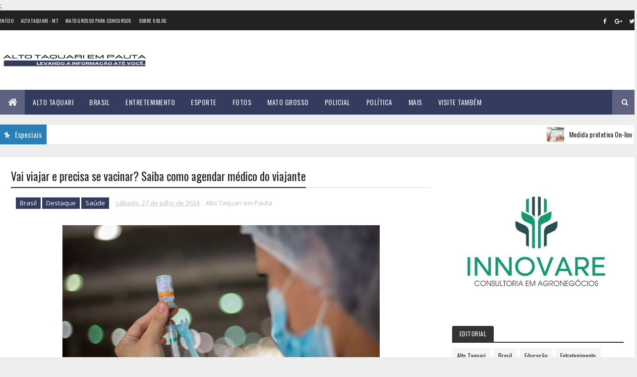

--- FILE ---
content_type: text/html; charset=UTF-8
request_url: https://www.altotaquariempauta.com.br/b/stats?style=BLACK_TRANSPARENT&timeRange=ALL_TIME&token=APq4FmAph8ZK7gcPlRf4rKK4ztX5o6ynVv9Jjb1VMM805_n3O0EklmYCKGd6tIetm7Od157D-Iw9lE3aoDDARHRxCSD3LCPAvg
body_size: 46
content:
{"total":6628315,"sparklineOptions":{"backgroundColor":{"fillOpacity":0.1,"fill":"#000000"},"series":[{"areaOpacity":0.3,"color":"#202020"}]},"sparklineData":[[0,61],[1,34],[2,43],[3,68],[4,100],[5,44],[6,36],[7,31],[8,31],[9,29],[10,31],[11,69],[12,42],[13,48],[14,79],[15,66],[16,65],[17,71],[18,58],[19,34],[20,37],[21,34],[22,39],[23,34],[24,46],[25,40],[26,40],[27,60],[28,53],[29,13]],"nextTickMs":42352}

--- FILE ---
content_type: text/html; charset=utf-8
request_url: https://www.google.com/recaptcha/api2/aframe
body_size: 265
content:
<!DOCTYPE HTML><html><head><meta http-equiv="content-type" content="text/html; charset=UTF-8"></head><body><script nonce="QM9Li6ydmHjq0ZEShCuJyg">/** Anti-fraud and anti-abuse applications only. See google.com/recaptcha */ try{var clients={'sodar':'https://pagead2.googlesyndication.com/pagead/sodar?'};window.addEventListener("message",function(a){try{if(a.source===window.parent){var b=JSON.parse(a.data);var c=clients[b['id']];if(c){var d=document.createElement('img');d.src=c+b['params']+'&rc='+(localStorage.getItem("rc::a")?sessionStorage.getItem("rc::b"):"");window.document.body.appendChild(d);sessionStorage.setItem("rc::e",parseInt(sessionStorage.getItem("rc::e")||0)+1);localStorage.setItem("rc::h",'1768981890188');}}}catch(b){}});window.parent.postMessage("_grecaptcha_ready", "*");}catch(b){}</script></body></html>

--- FILE ---
content_type: text/javascript; charset=UTF-8
request_url: https://www.altotaquariempauta.com.br/feeds/posts/default/-/Especial?alt=json-in-script&max-results=5&callback=jQuery1110040330534638571813_1768981885751&_=1768981885752
body_size: 13694
content:
// API callback
jQuery1110040330534638571813_1768981885751({"version":"1.0","encoding":"UTF-8","feed":{"xmlns":"http://www.w3.org/2005/Atom","xmlns$openSearch":"http://a9.com/-/spec/opensearchrss/1.0/","xmlns$blogger":"http://schemas.google.com/blogger/2008","xmlns$georss":"http://www.georss.org/georss","xmlns$gd":"http://schemas.google.com/g/2005","xmlns$thr":"http://purl.org/syndication/thread/1.0","id":{"$t":"tag:blogger.com,1999:blog-3600521637809786318"},"updated":{"$t":"2026-01-20T22:15:59.859-03:00"},"category":[{"term":"Destaque"},{"term":"Brasil"},{"term":"Mato Grosso"},{"term":"Alto Taquari"},{"term":"Economia"},{"term":"Geral"},{"term":"Saúde"},{"term":"Foco e Fé"},{"term":"Entretenimento"},{"term":"Esporte"},{"term":"Educação"},{"term":"Policial"},{"term":"Mundo"},{"term":"Política"},{"term":"Região"},{"term":"Eleições"},{"term":"Agro"},{"term":"Eles e Elas"},{"term":"Serviços"},{"term":"Meio Ambiente"},{"term":"Polícial"},{"term":"Assistência Social"},{"term":"Politíca"},{"term":"Tecnologia"},{"term":"Especial"},{"term":"Reclamações"},{"term":"Esporte\/Lazer"},{"term":"Infraestrutura"},{"term":"Entendendo e Aprendendo"},{"term":"Hugo Chávez"},{"term":"Brasil Saúde"},{"term":"A"},{"term":"Jornalista Agredida"},{"term":"Papo com a Psicóloga"},{"term":"SINE"},{"term":"Venezuela"},{"term":"unemat - simpósio"}],"title":{"type":"text","$t":"ALTO TAQUARI EM PAUTA"},"subtitle":{"type":"html","$t":""},"link":[{"rel":"http://schemas.google.com/g/2005#feed","type":"application/atom+xml","href":"https:\/\/www.altotaquariempauta.com.br\/feeds\/posts\/default"},{"rel":"self","type":"application/atom+xml","href":"https:\/\/www.blogger.com\/feeds\/3600521637809786318\/posts\/default\/-\/Especial?alt=json-in-script\u0026max-results=5"},{"rel":"alternate","type":"text/html","href":"https:\/\/www.altotaquariempauta.com.br\/search\/label\/Especial"},{"rel":"hub","href":"http://pubsubhubbub.appspot.com/"},{"rel":"next","type":"application/atom+xml","href":"https:\/\/www.blogger.com\/feeds\/3600521637809786318\/posts\/default\/-\/Especial\/-\/Especial?alt=json-in-script\u0026start-index=6\u0026max-results=5"}],"author":[{"name":{"$t":"Alto Taquari em Pauta"},"uri":{"$t":"http:\/\/www.blogger.com\/profile\/01869595183395496873"},"email":{"$t":"noreply@blogger.com"},"gd$image":{"rel":"http://schemas.google.com/g/2005#thumbnail","width":"16","height":"16","src":"https:\/\/img1.blogblog.com\/img\/b16-rounded.gif"}}],"generator":{"version":"7.00","uri":"http://www.blogger.com","$t":"Blogger"},"openSearch$totalResults":{"$t":"7"},"openSearch$startIndex":{"$t":"1"},"openSearch$itemsPerPage":{"$t":"5"},"entry":[{"id":{"$t":"tag:blogger.com,1999:blog-3600521637809786318.post-1283258019009354424"},"published":{"$t":"2025-09-28T14:00:00.024-03:00"},"updated":{"$t":"2025-09-28T14:00:00.118-03:00"},"category":[{"scheme":"http://www.blogger.com/atom/ns#","term":"Destaque"},{"scheme":"http://www.blogger.com/atom/ns#","term":"Especial"},{"scheme":"http://www.blogger.com/atom/ns#","term":"Geral"},{"scheme":"http://www.blogger.com/atom/ns#","term":"Mato Grosso"}],"title":{"type":"text","$t":"Medida protetiva On-line amplia rede de apoio e segurança para mulheres em Mato Grosso"},"content":{"type":"html","$t":"\u003Cp style=\"text-align: justify;\"\u003E\u003C\/p\u003E\u003Cp class=\"MsoNormal\" style=\"text-align: justify;\"\u003E\u003Cspan style=\"background-color: white; font-family: PT Serif; font-size: medium;\"\u003E\u003Ctable align=\"center\" cellpadding=\"0\" cellspacing=\"0\" class=\"tr-caption-container\" style=\"margin-left: auto; margin-right: auto;\"\u003E\u003Ctbody\u003E\u003Ctr\u003E\u003Ctd style=\"text-align: center;\"\u003E\u003Ca href=\"https:\/\/blogger.googleusercontent.com\/img\/a\/AVvXsEiXVhNRMrA8xGFkzZW1KCYFftegyuJcAy9aNLW3sfHyzmQjqshF1XMIB9n1LwMOAm5KqY5o17VIROrN00UhtgAB65xus-Z_rCUF37zXpGlV3aBzsU0di2g-o36xz4QU9f7O5Vxx3DRT3Zd4JaxwjCT3HTX6Cra61_4F4oTxSPBKooJLIbECfMYCepeIk-g\" style=\"margin-left: auto; margin-right: auto;\"\u003E\u003Cimg alt=\"\" data-original-height=\"348\" data-original-width=\"506\" height=\"440\" src=\"https:\/\/blogger.googleusercontent.com\/img\/a\/AVvXsEiXVhNRMrA8xGFkzZW1KCYFftegyuJcAy9aNLW3sfHyzmQjqshF1XMIB9n1LwMOAm5KqY5o17VIROrN00UhtgAB65xus-Z_rCUF37zXpGlV3aBzsU0di2g-o36xz4QU9f7O5Vxx3DRT3Zd4JaxwjCT3HTX6Cra61_4F4oTxSPBKooJLIbECfMYCepeIk-g=w640-h440\" width=\"640\" \/\u003E\u003C\/a\u003E\u003C\/td\u003E\u003C\/tr\u003E\u003Ctr\u003E\u003Ctd class=\"tr-caption\" style=\"text-align: center;\"\u003EFonte: TJMT\u0026nbsp; Foto: TJMS\u003C\/td\u003E\u003C\/tr\u003E\u003C\/tbody\u003E\u003C\/table\u003E\u003Cbr \/\u003E\u003C\/span\u003E\u003C\/p\u003E\u003Cp class=\"MsoNormal\" style=\"text-align: justify;\"\u003E\u003Cspan style=\"background-color: white; font-family: PT Serif; font-size: medium;\"\u003EMulheres em situação de violência\ndoméstica em Mato Grosso contam com um recurso rápido, seguro e acessível para\nsolicitar medidas protetivas: a ferramenta on-line disponível no\u0026nbsp;\u003Ca href=\"https:\/\/portalcemulher.tjmt.jus.br\/\" target=\"_blank\"\u003Eportal da\u0026nbsp;Coordenadoria\nEstadual da Mulher em Situação de Violência Doméstica e Familiar (Cemulher-MT)\u003C\/a\u003E,\nno site do Tribunal de Justiça de Mato Grosso (TJMT).\u003Co:p\u003E\u003C\/o:p\u003E\u003C\/span\u003E\u003C\/p\u003E\n\n\u003Cp class=\"MsoNormal\" style=\"text-align: justify;\"\u003E\u003Cspan style=\"background-color: white; font-family: PT Serif; font-size: medium;\"\u003EO sistema permite que a vítima\nfaça a solicitação pela internet, sem precisar comparecer imediatamente ao\nfórum ou delegacia, garantindo agilidade e discrição no atendimento. Cada\npedido é analisado individualmente por um juiz, que avalia os relatos, provas\napresentadas e a urgência da situação para decidir sobre a concessão das\nmedidas protetivas.\u003Co:p\u003E\u003C\/o:p\u003E\u003C\/span\u003E\u003C\/p\u003E\u003Cp class=\"MsoNormal\" style=\"text-align: justify;\"\u003E\u003C\/p\u003E\u003Cdiv class=\"separator\" style=\"clear: both; text-align: center;\"\u003E\u003Ca href=\"https:\/\/blogger.googleusercontent.com\/img\/b\/R29vZ2xl\/AVvXsEhqD0vXHFxc5HUhXq94EeMVWY-Wh9_mvclbYy_Gvg5rTyV6X_VXAoNkN5RHMLNKGufre4scRwhw0f70tWJbHxmttJRPustFrDirMGbuqV88aadRAtLTB1HjQwbZbtINdBc1eMBI8Q1jiQYAu-cvndTO_qX6ggJoKS1gLnqPxsZkHXxmOH1hS2bO-JNSdfg\/s1350\/13c782af-88f6-419d-9693-f47b3fd9e769.jpeg\" imageanchor=\"1\" style=\"margin-left: 1em; margin-right: 1em;\"\u003E\u003Cimg border=\"0\" data-original-height=\"1350\" data-original-width=\"1080\" height=\"640\" src=\"https:\/\/blogger.googleusercontent.com\/img\/b\/R29vZ2xl\/AVvXsEhqD0vXHFxc5HUhXq94EeMVWY-Wh9_mvclbYy_Gvg5rTyV6X_VXAoNkN5RHMLNKGufre4scRwhw0f70tWJbHxmttJRPustFrDirMGbuqV88aadRAtLTB1HjQwbZbtINdBc1eMBI8Q1jiQYAu-cvndTO_qX6ggJoKS1gLnqPxsZkHXxmOH1hS2bO-JNSdfg\/w512-h640\/13c782af-88f6-419d-9693-f47b3fd9e769.jpeg\" width=\"512\" \/\u003E\u003C\/a\u003E\u003C\/div\u003E\u003Cp\u003E\u003C\/p\u003E\n\n\u003Cp class=\"MsoNormal\" style=\"text-align: justify;\"\u003E\u003Cspan style=\"background-color: white; font-family: PT Serif; font-size: medium;\"\u003EO serviço está disponível para\ncasos de violência doméstica não relacionados à violência sexual e é\nconsiderado um avanço importante no enfrentamento à violência contra a mulher.\nEle possibilita que vítimas de ameaças, agressões físicas, psicológicas e\nassédio, inclusive em ambientes digitais, peçam ajuda sem sair de casa. As\nmedidas concedidas podem incluir afastamento do agressor, proibição de contato\nou aproximação, e até prisão em flagrante caso haja descumprimento de medidas\nprotetetivas.\u003Co:p\u003E\u003C\/o:p\u003E\u003C\/span\u003E\u003C\/p\u003E\n\n\u003Cp class=\"MsoNormal\" style=\"text-align: justify;\"\u003E\u003Cspan style=\"background-color: white; font-family: PT Serif; font-size: medium;\"\u003E\u003Cb\u003EComo solicitar a medida\nprotetiva on-line\u003C\/b\u003E\u003Co:p\u003E\u003C\/o:p\u003E\u003C\/span\u003E\u003C\/p\u003E\n\n\u003Cp class=\"MsoNormal\" style=\"text-align: justify;\"\u003E\u003Cspan style=\"background-color: white; font-family: PT Serif; font-size: medium;\"\u003EO processo é simples e pode ser\nfeito de qualquer dispositivo com acesso à internet. Confira o passo a passo:\u003Co:p\u003E\u003C\/o:p\u003E\u003C\/span\u003E\u003C\/p\u003E\n\n\u003Cp class=\"MsoNormal\" style=\"text-align: justify;\"\u003E\u003Cspan style=\"background-color: white; font-family: PT Serif; font-size: medium;\"\u003E- Acesse o site\u0026nbsp;\u003Ca href=\"https:\/\/sosmulher.pjc.mt.gov.br\/\" target=\"_blank\"\u003Ehttps:\/\/sosmulher.pjc.mt.gov.br\/\u003C\/a\u003E;\u003Co:p\u003E\u003C\/o:p\u003E\u003C\/span\u003E\u003C\/p\u003E\n\n\u003Cp class=\"MsoNormal\" style=\"text-align: justify;\"\u003E\u003Cspan style=\"background-color: white; font-family: PT Serif; font-size: medium;\"\u003E- Clique em “Solicitar Medida\nProtetiva” e depois em Iniciar Pedido de Medida Protetiva”. O serviço é válido\npara todos os tipos de violência doméstica, exceto a sexual (neste caso, clique\nem “não” ao ser questionada). Informe o número do Boletim de Ocorrência;\u003Co:p\u003E\u003C\/o:p\u003E\u003C\/span\u003E\u003C\/p\u003E\n\n\u003Cp class=\"MsoNormal\" style=\"text-align: justify;\"\u003E\u003Cspan style=\"background-color: white; font-family: PT Serif; font-size: medium;\"\u003E- Clique em “Consultar BO” e\ndepois em “Quero iniciar uma nova medida”;\u003Co:p\u003E\u003C\/o:p\u003E\u003C\/span\u003E\u003C\/p\u003E\n\n\u003Cp class=\"MsoNormal\" style=\"text-align: justify;\"\u003E\u003Cspan style=\"background-color: white; font-family: PT Serif; font-size: medium;\"\u003E- Preencha as informações\nsolicitadas para certificação da vítima (cidade, e-mail para contato, dados\npessoais). Um número de protocolo será gerado para acompanhamento do pedido;\u003Co:p\u003E\u003C\/o:p\u003E\u003C\/span\u003E\u003C\/p\u003E\n\n\u003Cp class=\"MsoNormal\" style=\"text-align: justify;\"\u003E\u003Cspan style=\"background-color: white; font-family: PT Serif; font-size: medium;\"\u003E- Inclua os dados do agressor\nclicando em “Desejo incluir”, informando especialmente a relação com ele. Se\nquiser, adicione também os dependentes e avance;\u003Co:p\u003E\u003C\/o:p\u003E\u003C\/span\u003E\u003C\/p\u003E\n\n\u003Cp class=\"MsoNormal\" style=\"text-align: justify;\"\u003E\u003Cspan style=\"background-color: white; font-family: PT Serif; font-size: medium;\"\u003E- Descreva como o fato ocorreu e\nselecione as medidas protetivas desejadas. Em seguida, preencha o formulário\nsobre histórico de agressões e anexe provas (prints de conversas, fotos, áudios\nou vídeos);\u003Co:p\u003E\u003C\/o:p\u003E\u003C\/span\u003E\u003C\/p\u003E\n\n\u003Cp class=\"MsoNormal\" style=\"text-align: justify;\"\u003E\u003Cspan style=\"background-color: white; font-family: PT Serif; font-size: medium;\"\u003E- Revise as informações e\nfinalize o pedido. Ele será analisado por um delegado, que o encaminhará ao\nJudiciário para apreciação.\u003Co:p\u003E\u003C\/o:p\u003E\u003C\/span\u003E\u003C\/p\u003E\u003Cbr \/\u003E\u003Cp\u003E\u003C\/p\u003E\u003Cdiv class=\"separator\" style=\"clear: both; text-align: center;\"\u003E\u003Ca href=\"https:\/\/blogger.googleusercontent.com\/img\/b\/R29vZ2xl\/AVvXsEjEArs1jVAUO53v69jW6Z6whJ8yoH2D7TmL-ag5icRE8_aEnd1Vj25SmE1Y-Ra3udsyemXywN_HmhDTxBII4f4TZiVot9hkzf_T8L7O8Y27EGoOtMKCnEHo5h3xqcmAeQmc1qL3kvBwY4C3eqa8qeWbP0MWBjez-9hh2ycgB0gi6ZrYik_Lg33aYep1Xpc\/s1350\/Cl%C3%ADnica%20Odontol%C3%B3gica%20Post%20Instagram%20Marrom.jpg\" imageanchor=\"1\" style=\"margin-left: 1em; margin-right: 1em;\"\u003E\u003Cimg border=\"0\" data-original-height=\"1350\" data-original-width=\"1080\" height=\"640\" src=\"https:\/\/blogger.googleusercontent.com\/img\/b\/R29vZ2xl\/AVvXsEjEArs1jVAUO53v69jW6Z6whJ8yoH2D7TmL-ag5icRE8_aEnd1Vj25SmE1Y-Ra3udsyemXywN_HmhDTxBII4f4TZiVot9hkzf_T8L7O8Y27EGoOtMKCnEHo5h3xqcmAeQmc1qL3kvBwY4C3eqa8qeWbP0MWBjez-9hh2ycgB0gi6ZrYik_Lg33aYep1Xpc\/w512-h640\/Cl%C3%ADnica%20Odontol%C3%B3gica%20Post%20Instagram%20Marrom.jpg\" width=\"512\" \/\u003E\u003C\/a\u003E\u003C\/div\u003E\u003Cbr \/\u003E\u003Cdiv class=\"separator\" style=\"clear: both; text-align: center;\"\u003E\u003Ca href=\"https:\/\/blogger.googleusercontent.com\/img\/b\/R29vZ2xl\/AVvXsEhVeGdcGdM8ueVRvzhF393YjM5CbAcn1J5m85zLy8P19MbB_GJPxD4YrsRWpWxg_qS33yn_cyFZaQ-JNlzgkKB6Wxg_mNBEXjzvFafpCklZHy868Jng4pg1UVkKnxi2KCKdp3qm7-WfnWQsp6ahjLBOJeOns8BOg7pcVWfF1WetDj-pXba-XMqALrD0mQ0\/s1080\/629c5cbc-dee1-4f7c-a44e-9c1aa8efa1e2.jpg\" imageanchor=\"1\" style=\"margin-left: 1em; margin-right: 1em;\"\u003E\u003Cimg border=\"0\" data-original-height=\"1080\" data-original-width=\"1080\" height=\"640\" src=\"https:\/\/blogger.googleusercontent.com\/img\/b\/R29vZ2xl\/AVvXsEhVeGdcGdM8ueVRvzhF393YjM5CbAcn1J5m85zLy8P19MbB_GJPxD4YrsRWpWxg_qS33yn_cyFZaQ-JNlzgkKB6Wxg_mNBEXjzvFafpCklZHy868Jng4pg1UVkKnxi2KCKdp3qm7-WfnWQsp6ahjLBOJeOns8BOg7pcVWfF1WetDj-pXba-XMqALrD0mQ0\/w640-h640\/629c5cbc-dee1-4f7c-a44e-9c1aa8efa1e2.jpg\" width=\"640\" \/\u003E\u003C\/a\u003E\u003C\/div\u003E\u003Cbr \/\u003E"},"link":[{"rel":"replies","type":"application/atom+xml","href":"https:\/\/www.altotaquariempauta.com.br\/feeds\/1283258019009354424\/comments\/default","title":"Postar comentários"},{"rel":"replies","type":"text/html","href":"https:\/\/www.altotaquariempauta.com.br\/2025\/09\/medida-protetiva-on-line-amplia-rede-de.html#comment-form","title":"0 Comentários"},{"rel":"edit","type":"application/atom+xml","href":"https:\/\/www.blogger.com\/feeds\/3600521637809786318\/posts\/default\/1283258019009354424"},{"rel":"self","type":"application/atom+xml","href":"https:\/\/www.blogger.com\/feeds\/3600521637809786318\/posts\/default\/1283258019009354424"},{"rel":"alternate","type":"text/html","href":"https:\/\/www.altotaquariempauta.com.br\/2025\/09\/medida-protetiva-on-line-amplia-rede-de.html","title":"Medida protetiva On-line amplia rede de apoio e segurança para mulheres em Mato Grosso"}],"author":[{"name":{"$t":"Alto Taquari em Pauta"},"uri":{"$t":"http:\/\/www.blogger.com\/profile\/01869595183395496873"},"email":{"$t":"noreply@blogger.com"},"gd$image":{"rel":"http://schemas.google.com/g/2005#thumbnail","width":"16","height":"16","src":"https:\/\/img1.blogblog.com\/img\/b16-rounded.gif"}}],"media$thumbnail":{"xmlns$media":"http://search.yahoo.com/mrss/","url":"https:\/\/blogger.googleusercontent.com\/img\/a\/AVvXsEiXVhNRMrA8xGFkzZW1KCYFftegyuJcAy9aNLW3sfHyzmQjqshF1XMIB9n1LwMOAm5KqY5o17VIROrN00UhtgAB65xus-Z_rCUF37zXpGlV3aBzsU0di2g-o36xz4QU9f7O5Vxx3DRT3Zd4JaxwjCT3HTX6Cra61_4F4oTxSPBKooJLIbECfMYCepeIk-g=s72-w640-h440-c","height":"72","width":"72"},"thr$total":{"$t":"0"}},{"id":{"$t":"tag:blogger.com,1999:blog-3600521637809786318.post-794065528569280151"},"published":{"$t":"2025-04-02T08:36:00.006-03:00"},"updated":{"$t":"2025-04-11T12:22:23.082-03:00"},"category":[{"scheme":"http://www.blogger.com/atom/ns#","term":"Alto Taquari"},{"scheme":"http://www.blogger.com/atom/ns#","term":"Destaque"},{"scheme":"http://www.blogger.com/atom/ns#","term":"Especial"}],"title":{"type":"text","$t":"Lista de telefones úteis em Alto Taquari com acesso direto via WhatsApp"},"content":{"type":"html","$t":"\u003Cp style=\"text-align: justify;\"\u003E\u003C\/p\u003E\u003Cdiv style=\"text-align: center;\"\u003E\u0026nbsp;\u003Ca href=\"https:\/\/blogger.googleusercontent.com\/img\/b\/R29vZ2xl\/AVvXsEgaJKr_JcVZbysm9ahnIra9oOavbppWWsW8IWLSyMhPpmdd5SNBOaLZxMalylNsT7O3oCWU0xWhwkVXNWmw2hR61xWyVE9FGexw0JYg6BlCgfGahQfL1aSC5b6ieTcT4VjYEPrZ3NghcUz15Rd90kegDsMbhnOAX1Oii6BgiVh1zeIAztTaytE6u35su98\/s1080\/alvara.png\" style=\"margin-left: 1em; margin-right: 1em;\"\u003E\u003Cimg border=\"0\" data-original-height=\"1080\" data-original-width=\"1080\" height=\"640\" src=\"https:\/\/blogger.googleusercontent.com\/img\/b\/R29vZ2xl\/AVvXsEgaJKr_JcVZbysm9ahnIra9oOavbppWWsW8IWLSyMhPpmdd5SNBOaLZxMalylNsT7O3oCWU0xWhwkVXNWmw2hR61xWyVE9FGexw0JYg6BlCgfGahQfL1aSC5b6ieTcT4VjYEPrZ3NghcUz15Rd90kegDsMbhnOAX1Oii6BgiVh1zeIAztTaytE6u35su98\/w640-h640\/alvara.png\" width=\"640\" \/\u003E\u003C\/a\u003E\u003C\/div\u003E\u003Cbr \/\u003E\u003Cp\u003E\u003C\/p\u003E\u003Cp data-sourcepos=\"3:1-3:296\" style=\"text-align: justify;\"\u003E\u003Cspan style=\"font-family: PT Serif; font-size: medium;\"\u003EPensando em facilitar o dia a dia dos moradores de Alto Taquari, reunimos uma lista de telefones úteis de diversos serviços essenciais do município. A grande novidade é que, para tornar o contato ainda mais rápido e prático, disponibilizamos links diretos para o WhatsApp de cada estabelecimento.\u003C\/span\u003E\u003C\/p\u003E\u003Cp data-sourcepos=\"5:1-5:314\" style=\"text-align: justify;\"\u003E\u003Cspan style=\"font-family: PT Serif; font-size: medium;\"\u003ECom apenas um clique no link correspondente, você será automaticamente direcionado para uma conversa no WhatsApp com o contato desejado. Essa funcionalidade permite que você adicione o número diretamente à sua agenda, caso necessite entrar em contato futuramente, sem a necessidade de digitar o número manualmente.\u003C\/span\u003E\u003C\/p\u003E\u003Cp data-sourcepos=\"5:1-5:314\" style=\"text-align: justify;\"\u003E\u003C\/p\u003E\u003Cdiv class=\"separator\" style=\"clear: both; text-align: center;\"\u003E\u003Ca href=\"https:\/\/blogger.googleusercontent.com\/img\/b\/R29vZ2xl\/AVvXsEgSiBrCBQoN32RwaqQp7uI7hP5a5LC_YERo02ZDkftVHWDk18dnwWbGjoO8GoOzz9GDHIatkuoWgRnh5eDzdLEP5AC4qu1h7S3j66DYKWno80feGA0X9ZFVeHDbg2h-mRKVIZLwWttAJnBm2PEDd61xvegFJ8JbSXJXQqixKcjxc0_15yiHd2NrB-JNyDo\/s1600\/1e52f135-18c9-41d2-aefc-acbaddc29d09.jpg\" style=\"margin-left: 1em; margin-right: 1em;\"\u003E\u003Cimg border=\"0\" data-original-height=\"1600\" data-original-width=\"1600\" height=\"640\" src=\"https:\/\/blogger.googleusercontent.com\/img\/b\/R29vZ2xl\/AVvXsEgSiBrCBQoN32RwaqQp7uI7hP5a5LC_YERo02ZDkftVHWDk18dnwWbGjoO8GoOzz9GDHIatkuoWgRnh5eDzdLEP5AC4qu1h7S3j66DYKWno80feGA0X9ZFVeHDbg2h-mRKVIZLwWttAJnBm2PEDd61xvegFJ8JbSXJXQqixKcjxc0_15yiHd2NrB-JNyDo\/w640-h640\/1e52f135-18c9-41d2-aefc-acbaddc29d09.jpg\" width=\"640\" \/\u003E\u003C\/a\u003E\u003C\/div\u003E\u003Cp\u003E\u003C\/p\u003E\u003Cp data-sourcepos=\"7:1-7:63\" style=\"text-align: justify;\"\u003E\u003Cspan style=\"font-family: PT Serif; font-size: medium;\"\u003EConfira a lista de telefones úteis e aproveite essa facilidade:\u003C\/span\u003E\u003C\/p\u003E\u003Cul data-sourcepos=\"9:1-26:0\"\u003E\n\u003Cli data-sourcepos=\"9:1-9:75\" style=\"text-align: justify;\"\u003E\u003Cspan style=\"font-family: PT Serif; font-size: medium;\"\u003E\u003Cstrong\u003ETributos\u003C\/strong\u003E - \u003Cresponse-element ng-version=\"0.0.0-PLACEHOLDER\"\u003E\u003C!----\u003E\u003C!----\u003E\u003C!----\u003E\u003C!----\u003E\u003C!----\u003E\u003C!----\u003E\u003C!----\u003E\u003C!----\u003E\u003C!----\u003E\u003C!----\u003E\u003C!----\u003E\u003C!----\u003E\u003C!----\u003E\u003C!----\u003E\u003C!----\u003E\u003C!----\u003E\u003C!----\u003E\u003C!----\u003E\u003C!----\u003E\u003C!----\u003E\u003C!----\u003E\u003C!----\u003E\u003C!----\u003E\u003Clink-block class=\"ng-star-inserted\"\u003E\u003Ca _nghost-ng-c2107896213=\"\" externallink=\"\" href=\"https:\/\/wa.me\/5566996960185\" jslog=\"197247;track:generic_click,impression;BardVeMetadataKey:[[\u0026quot;r_36ace058eb2ac0d2\u0026quot;,\u0026quot;c_758d79c9701ffe8e\u0026quot;,null,\u0026quot;rc_e4898cdf8a8fcb23\u0026quot;,null,null,\u0026quot;pt\u0026quot;,null,1,null,null,1,0]]\" rel=\"noopener\" target=\"_blank\"\u003Ehttps:\/\/wa.me\/5566996960185\u003C\/a\u003E\u003C\/link-block\u003E\u003C!----\u003E\u003C!----\u003E\u003C!----\u003E\u003C!----\u003E\u003C!----\u003E\u003C!----\u003E\u003C!----\u003E\u003C!----\u003E\u003C!----\u003E\u003C!----\u003E\u003C!----\u003E\u003C!----\u003E\u003C!----\u003E\u003C!----\u003E\u003C!----\u003E\u003C!----\u003E\u003C!----\u003E\u003C!----\u003E\u003C\/response-element\u003E\u003C\/span\u003E\u003C\/li\u003E\n\u003Cli data-sourcepos=\"10:1-10:83\" style=\"text-align: justify;\"\u003E\u003Cspan style=\"font-family: PT Serif; font-size: medium;\"\u003E\u003Cstrong\u003EConselho Tutelar\u003C\/strong\u003E - \u003Cresponse-element ng-version=\"0.0.0-PLACEHOLDER\"\u003E\u003C!----\u003E\u003C!----\u003E\u003C!----\u003E\u003C!----\u003E\u003C!----\u003E\u003C!----\u003E\u003C!----\u003E\u003C!----\u003E\u003C!----\u003E\u003C!----\u003E\u003C!----\u003E\u003C!----\u003E\u003C!----\u003E\u003C!----\u003E\u003C!----\u003E\u003C!----\u003E\u003C!----\u003E\u003C!----\u003E\u003C!----\u003E\u003C!----\u003E\u003C!----\u003E\u003C!----\u003E\u003C!----\u003E\u003Clink-block class=\"ng-star-inserted\"\u003E\u003Ca _nghost-ng-c2107896213=\"\" externallink=\"\" href=\"https:\/\/wa.me\/5566996717281\" jslog=\"197247;track:generic_click,impression;BardVeMetadataKey:[[\u0026quot;r_36ace058eb2ac0d2\u0026quot;,\u0026quot;c_758d79c9701ffe8e\u0026quot;,null,\u0026quot;rc_e4898cdf8a8fcb23\u0026quot;,null,null,\u0026quot;pt\u0026quot;,null,1,null,null,1,0]]\" rel=\"noopener\" target=\"_blank\"\u003Ehttps:\/\/wa.me\/5566996717281\u003C\/a\u003E\u003C\/link-block\u003E\u003C!----\u003E\u003C!----\u003E\u003C!----\u003E\u003C!----\u003E\u003C!----\u003E\u003C!----\u003E\u003C!----\u003E\u003C!----\u003E\u003C!----\u003E\u003C!----\u003E\u003C!----\u003E\u003C!----\u003E\u003C!----\u003E\u003C!----\u003E\u003C!----\u003E\u003C!----\u003E\u003C!----\u003E\u003C!----\u003E\u003C\/response-element\u003E\u003C\/span\u003E\u003C\/li\u003E\n\u003Cli data-sourcepos=\"11:1-11:79\" style=\"text-align: justify;\"\u003E\u003Cspan style=\"font-family: PT Serif; font-size: medium;\"\u003E\u003Cstrong\u003ECei Maria Auta\u003C\/strong\u003E - \u003Cresponse-element ng-version=\"0.0.0-PLACEHOLDER\"\u003E\u003C!----\u003E\u003C!----\u003E\u003C!----\u003E\u003C!----\u003E\u003C!----\u003E\u003C!----\u003E\u003C!----\u003E\u003C!----\u003E\u003C!----\u003E\u003C!----\u003E\u003C!----\u003E\u003C!----\u003E\u003C!----\u003E\u003C!----\u003E\u003C!----\u003E\u003C!----\u003E\u003C!----\u003E\u003C!----\u003E\u003C!----\u003E\u003C!----\u003E\u003C!----\u003E\u003C!----\u003E\u003C!----\u003E\u003Clink-block class=\"ng-star-inserted\"\u003E\u003Ca _nghost-ng-c2107896213=\"\" externallink=\"\" href=\"https:\/\/wa.me\/556684366608\" jslog=\"197247;track:generic_click,impression;BardVeMetadataKey:[[\u0026quot;r_36ace058eb2ac0d2\u0026quot;,\u0026quot;c_758d79c9701ffe8e\u0026quot;,null,\u0026quot;rc_e4898cdf8a8fcb23\u0026quot;,null,null,\u0026quot;pt\u0026quot;,null,1,null,null,1,0]]\" rel=\"noopener\" target=\"_blank\"\u003Ehttps:\/\/wa.me\/556684366608\u003C\/a\u003E\u003C\/link-block\u003E\u003C!----\u003E\u003C!----\u003E\u003C!----\u003E\u003C!----\u003E\u003C!----\u003E\u003C!----\u003E\u003C!----\u003E\u003C!----\u003E\u003C!----\u003E\u003C!----\u003E\u003C!----\u003E\u003C!----\u003E\u003C!----\u003E\u003C!----\u003E\u003C!----\u003E\u003C!----\u003E\u003C!----\u003E\u003C!----\u003E\u003C\/response-element\u003E\u003C\/span\u003E\u003C\/li\u003E\n\u003Cli data-sourcepos=\"12:1-12:89\" style=\"text-align: justify;\"\u003E\u003Cspan style=\"font-family: PT Serif; font-size: medium;\"\u003E\u003Cstrong\u003ECentro de Reabilitação\u003C\/strong\u003E - \u003Cresponse-element ng-version=\"0.0.0-PLACEHOLDER\"\u003E\u003C!----\u003E\u003C!----\u003E\u003C!----\u003E\u003C!----\u003E\u003C!----\u003E\u003C!----\u003E\u003C!----\u003E\u003C!----\u003E\u003C!----\u003E\u003C!----\u003E\u003C!----\u003E\u003C!----\u003E\u003C!----\u003E\u003C!----\u003E\u003C!----\u003E\u003C!----\u003E\u003C!----\u003E\u003C!----\u003E\u003C!----\u003E\u003C!----\u003E\u003C!----\u003E\u003C!----\u003E\u003C!----\u003E\u003Clink-block class=\"ng-star-inserted\"\u003E\u003Ca _nghost-ng-c2107896213=\"\" externallink=\"\" href=\"https:\/\/wa.me\/5566996278980\" jslog=\"197247;track:generic_click,impression;BardVeMetadataKey:[[\u0026quot;r_36ace058eb2ac0d2\u0026quot;,\u0026quot;c_758d79c9701ffe8e\u0026quot;,null,\u0026quot;rc_e4898cdf8a8fcb23\u0026quot;,null,null,\u0026quot;pt\u0026quot;,null,1,null,null,1,0]]\" rel=\"noopener\" target=\"_blank\"\u003Ehttps:\/\/wa.me\/5566996278980\u003C\/a\u003E\u003C\/link-block\u003E\u003C!----\u003E\u003C!----\u003E\u003C!----\u003E\u003C!----\u003E\u003C!----\u003E\u003C!----\u003E\u003C!----\u003E\u003C!----\u003E\u003C!----\u003E\u003C!----\u003E\u003C!----\u003E\u003C!----\u003E\u003C!----\u003E\u003C!----\u003E\u003C!----\u003E\u003C!----\u003E\u003C!----\u003E\u003C!----\u003E\u003C\/response-element\u003E\u003C\/span\u003E\u003C\/li\u003E\n\u003Cli data-sourcepos=\"13:1-13:116\" style=\"text-align: justify;\"\u003E\u003Cspan style=\"font-family: PT Serif; font-size: medium;\"\u003E\u003Cstrong\u003ECentro de Referência da Assistência Social (CRAS)\u003C\/strong\u003E - \u003Cresponse-element ng-version=\"0.0.0-PLACEHOLDER\"\u003E\u003C!----\u003E\u003C!----\u003E\u003C!----\u003E\u003C!----\u003E\u003C!----\u003E\u003C!----\u003E\u003C!----\u003E\u003C!----\u003E\u003C!----\u003E\u003C!----\u003E\u003C!----\u003E\u003C!----\u003E\u003C!----\u003E\u003C!----\u003E\u003C!----\u003E\u003C!----\u003E\u003C!----\u003E\u003C!----\u003E\u003C!----\u003E\u003C!----\u003E\u003C!----\u003E\u003C!----\u003E\u003C!----\u003E\u003Clink-block class=\"ng-star-inserted\"\u003E\u003Ca _nghost-ng-c2107896213=\"\" externallink=\"\" href=\"https:\/\/wa.me\/5566996278980\" jslog=\"197247;track:generic_click,impression;BardVeMetadataKey:[[\u0026quot;r_36ace058eb2ac0d2\u0026quot;,\u0026quot;c_758d79c9701ffe8e\u0026quot;,null,\u0026quot;rc_e4898cdf8a8fcb23\u0026quot;,null,null,\u0026quot;pt\u0026quot;,null,1,null,null,1,0]]\" rel=\"noopener\" target=\"_blank\"\u003Ehttps:\/\/wa.me\/5566996278980\u003C\/a\u003E\u0026nbsp;\u003C\/link-block\u003E\u003C!----\u003E\u003C!----\u003E\u003C!----\u003E\u003C!----\u003E\u003C!----\u003E\u003C!----\u003E\u003C!----\u003E\u003C!----\u003E\u003C!----\u003E\u003C!----\u003E\u003C!----\u003E\u003C!----\u003E\u003C!----\u003E\u003C!----\u003E\u003C!----\u003E\u003C!----\u003E\u003C!----\u003E\u003C!----\u003E\u003C\/response-element\u003E\u003C\/span\u003E\u003C\/li\u003E\n\u003Cli data-sourcepos=\"14:1-14:101\" style=\"text-align: justify;\"\u003E\u003Cspan style=\"font-family: PT Serif; font-size: medium;\"\u003E\u003Cstrong\u003EDepartamento de Saneamento Municipal\u003C\/strong\u003E - \u003Cresponse-element ng-version=\"0.0.0-PLACEHOLDER\"\u003E\u003C!----\u003E\u003C!----\u003E\u003C!----\u003E\u003C!----\u003E\u003C!----\u003E\u003C!----\u003E\u003C!----\u003E\u003C!----\u003E\u003C!----\u003E\u003C!----\u003E\u003C!----\u003E\u003C!----\u003E\u003C!----\u003E\u003C!----\u003E\u003C!----\u003E\u003C!----\u003E\u003C!----\u003E\u003C!----\u003E\u003C!----\u003E\u003C!----\u003E\u003C!----\u003E\u003C!----\u003E\u003C!----\u003E\u003Clink-block class=\"ng-star-inserted\"\u003E\u003Ca _nghost-ng-c2107896213=\"\" externallink=\"\" href=\"https:\/\/wa.me\/556634961599\" jslog=\"197247;track:generic_click,impression;BardVeMetadataKey:[[\u0026quot;r_36ace058eb2ac0d2\u0026quot;,\u0026quot;c_758d79c9701ffe8e\u0026quot;,null,\u0026quot;rc_e4898cdf8a8fcb23\u0026quot;,null,null,\u0026quot;pt\u0026quot;,null,1,null,null,1,0]]\" rel=\"noopener\" target=\"_blank\"\u003Ehttps:\/\/wa.me\/556634961599\u003C\/a\u003E\u003C\/link-block\u003E\u003C!----\u003E\u003C!----\u003E\u003C!----\u003E\u003C!----\u003E\u003C!----\u003E\u003C!----\u003E\u003C!----\u003E\u003C!----\u003E\u003C!----\u003E\u003C!----\u003E\u003C!----\u003E\u003C!----\u003E\u003C!----\u003E\u003C!----\u003E\u003C!----\u003E\u003C!----\u003E\u003C!----\u003E\u003C!----\u003E\u003C\/response-element\u003E\u003C\/span\u003E\u003C\/li\u003E\n\u003Cli data-sourcepos=\"15:1-15:83\" style=\"text-align: justify;\"\u003E\u003Cspan style=\"font-family: PT Serif; font-size: medium;\"\u003E\u003Cstrong\u003ECartório Eleitoral\u003C\/strong\u003E - \u003Cresponse-element ng-version=\"0.0.0-PLACEHOLDER\"\u003E\u003C!----\u003E\u003C!----\u003E\u003C!----\u003E\u003C!----\u003E\u003C!----\u003E\u003C!----\u003E\u003C!----\u003E\u003C!----\u003E\u003C!----\u003E\u003C!----\u003E\u003C!----\u003E\u003C!----\u003E\u003C!----\u003E\u003C!----\u003E\u003C!----\u003E\u003C!----\u003E\u003C!----\u003E\u003C!----\u003E\u003C!----\u003E\u003C!----\u003E\u003C!----\u003E\u003C!----\u003E\u003C!----\u003E\u003Clink-block class=\"ng-star-inserted\"\u003E\u003Ca _nghost-ng-c2107896213=\"\" externallink=\"\" href=\"https:\/\/wa.me\/556634811811\" jslog=\"197247;track:generic_click,impression;BardVeMetadataKey:[[\u0026quot;r_36ace058eb2ac0d2\u0026quot;,\u0026quot;c_758d79c9701ffe8e\u0026quot;,null,\u0026quot;rc_e4898cdf8a8fcb23\u0026quot;,null,null,\u0026quot;pt\u0026quot;,null,1,null,null,1,0]]\" rel=\"noopener\" target=\"_blank\"\u003Ehttps:\/\/wa.me\/556634811811\u003C\/a\u003E\u003C\/link-block\u003E\u003C!----\u003E\u003C!----\u003E\u003C!----\u003E\u003C!----\u003E\u003C!----\u003E\u003C!----\u003E\u003C!----\u003E\u003C!----\u003E\u003C!----\u003E\u003C!----\u003E\u003C!----\u003E\u003C!----\u003E\u003C!----\u003E\u003C!----\u003E\u003C!----\u003E\u003C!----\u003E\u003C!----\u003E\u003C!----\u003E\u003C\/response-element\u003E\u003C\/span\u003E\u003C\/li\u003E\n\u003Cli data-sourcepos=\"16:1-16:76\" style=\"text-align: justify;\"\u003E\u003Cspan style=\"font-family: PT Serif; font-size: medium;\"\u003E\u003Cstrong\u003EDroga Líder\u003C\/strong\u003E - \u003Cresponse-element ng-version=\"0.0.0-PLACEHOLDER\"\u003E\u003C!----\u003E\u003C!----\u003E\u003C!----\u003E\u003C!----\u003E\u003C!----\u003E\u003C!----\u003E\u003C!----\u003E\u003C!----\u003E\u003C!----\u003E\u003C!----\u003E\u003C!----\u003E\u003C!----\u003E\u003C!----\u003E\u003C!----\u003E\u003C!----\u003E\u003C!----\u003E\u003C!----\u003E\u003C!----\u003E\u003C!----\u003E\u003C!----\u003E\u003C!----\u003E\u003C!----\u003E\u003C!----\u003E\u003Clink-block class=\"ng-star-inserted\"\u003E\u003Ca _nghost-ng-c2107896213=\"\" externallink=\"\" href=\"https:\/\/wa.me\/556697236106\" jslog=\"197247;track:generic_click,impression;BardVeMetadataKey:[[\u0026quot;r_36ace058eb2ac0d2\u0026quot;,\u0026quot;c_758d79c9701ffe8e\u0026quot;,null,\u0026quot;rc_e4898cdf8a8fcb23\u0026quot;,null,null,\u0026quot;pt\u0026quot;,null,1,null,null,1,0]]\" rel=\"noopener\" target=\"_blank\"\u003Ehttps:\/\/wa.me\/556697236106\u003C\/a\u003E\u003C\/link-block\u003E\u003C!----\u003E\u003C!----\u003E\u003C!----\u003E\u003C!----\u003E\u003C!----\u003E\u003C!----\u003E\u003C!----\u003E\u003C!----\u003E\u003C!----\u003E\u003C!----\u003E\u003C!----\u003E\u003C!----\u003E\u003C!----\u003E\u003C!----\u003E\u003C!----\u003E\u003C!----\u003E\u003C!----\u003E\u003C!----\u003E\u003C\/response-element\u003E\u003C\/span\u003E\u003C\/li\u003E\n\u003Cli data-sourcepos=\"17:1-17:130\" style=\"text-align: justify;\"\u003E\u003Cspan style=\"font-family: PT Serif; font-size: medium;\"\u003E\u003Cstrong\u003EEscola Estadual Carlos I. Filho – Exame Certificador Alto Taquari\u003C\/strong\u003E - \u003Cresponse-element ng-version=\"0.0.0-PLACEHOLDER\"\u003E\u003C!----\u003E\u003C!----\u003E\u003C!----\u003E\u003C!----\u003E\u003C!----\u003E\u003C!----\u003E\u003C!----\u003E\u003C!----\u003E\u003C!----\u003E\u003C!----\u003E\u003C!----\u003E\u003C!----\u003E\u003C!----\u003E\u003C!----\u003E\u003C!----\u003E\u003C!----\u003E\u003C!----\u003E\u003C!----\u003E\u003C!----\u003E\u003C!----\u003E\u003C!----\u003E\u003C!----\u003E\u003C!----\u003E\u003Clink-block class=\"ng-star-inserted\"\u003E\u003Ca _nghost-ng-c2107896213=\"\" externallink=\"\" href=\"https:\/\/wa.me\/556634961247\" jslog=\"197247;track:generic_click,impression;BardVeMetadataKey:[[\u0026quot;r_36ace058eb2ac0d2\u0026quot;,\u0026quot;c_758d79c9701ffe8e\u0026quot;,null,\u0026quot;rc_e4898cdf8a8fcb23\u0026quot;,null,null,\u0026quot;pt\u0026quot;,null,1,null,null,1,0]]\" rel=\"noopener\" target=\"_blank\"\u003Ehttps:\/\/wa.me\/556634961247\u003C\/a\u003E\u003C\/link-block\u003E\u003C!----\u003E\u003C!----\u003E\u003C!----\u003E\u003C!----\u003E\u003C!----\u003E\u003C!----\u003E\u003C!----\u003E\u003C!----\u003E\u003C!----\u003E\u003C!----\u003E\u003C!----\u003E\u003C!----\u003E\u003C!----\u003E\u003C!----\u003E\u003C!----\u003E\u003C!----\u003E\u003C!----\u003E\u003C!----\u003E\u003C\/response-element\u003E\u003C\/span\u003E\u003C\/li\u003E\u003Cli data-sourcepos=\"17:1-17:130\" style=\"text-align: justify;\"\u003E\u003Cspan style=\"font-family: PT Serif; font-size: medium;\"\u003E\u003Cresponse-element ng-version=\"0.0.0-PLACEHOLDER\"\u003E\u003Cstrong\u003EEscola Estadual Carlos I. Filho Direção -\u0026nbsp;\u003C\/strong\u003E\u003C\/response-element\u003E\u003Ca href=\"https:\/\/wa.me\/556696376365\"\u003Ehttps:\/\/wa.me\/556696376365\u0026nbsp;\u003C\/a\u003E\u003C\/span\u003E\u003C\/li\u003E\n\u003Cli data-sourcepos=\"18:1-18:73\" style=\"text-align: justify;\"\u003E\u003Cspan style=\"font-family: PT Serif; font-size: medium;\"\u003E\u003Cstrong\u003EEnergisa\u003C\/strong\u003E - \u003Cresponse-element ng-version=\"0.0.0-PLACEHOLDER\"\u003E\u003C!----\u003E\u003C!----\u003E\u003C!----\u003E\u003C!----\u003E\u003C!----\u003E\u003C!----\u003E\u003C!----\u003E\u003C!----\u003E\u003C!----\u003E\u003C!----\u003E\u003C!----\u003E\u003C!----\u003E\u003C!----\u003E\u003C!----\u003E\u003C!----\u003E\u003C!----\u003E\u003C!----\u003E\u003C!----\u003E\u003C!----\u003E\u003C!----\u003E\u003C!----\u003E\u003C!----\u003E\u003C!----\u003E\u003Clink-block class=\"ng-star-inserted\"\u003E\u003Ca _nghost-ng-c2107896213=\"\" externallink=\"\" href=\"https:\/\/wa.me\/556599997974\" jslog=\"197247;track:generic_click,impression;BardVeMetadataKey:[[\u0026quot;r_36ace058eb2ac0d2\u0026quot;,\u0026quot;c_758d79c9701ffe8e\u0026quot;,null,\u0026quot;rc_e4898cdf8a8fcb23\u0026quot;,null,null,\u0026quot;pt\u0026quot;,null,1,null,null,1,0]]\" rel=\"noopener\" target=\"_blank\"\u003Ehttps:\/\/wa.me\/556599997974\u003C\/a\u003E\u003C\/link-block\u003E\u003C!----\u003E\u003C!----\u003E\u003C!----\u003E\u003C!----\u003E\u003C!----\u003E\u003C!----\u003E\u003C!----\u003E\u003C!----\u003E\u003C!----\u003E\u003C!----\u003E\u003C!----\u003E\u003C!----\u003E\u003C!----\u003E\u003C!----\u003E\u003C!----\u003E\u003C!----\u003E\u003C!----\u003E\u003C!----\u003E\u003C\/response-element\u003E\u003C\/span\u003E\u003C\/li\u003E\n\u003Cli data-sourcepos=\"19:1-19:23\" style=\"text-align: justify;\"\u003E\u003Cspan style=\"font-family: PT Serif; font-size: medium;\"\u003E\u003Cstrong\u003EFórum\u003C\/strong\u003E - 3496-1609\u003C\/span\u003E\u003C\/li\u003E\n\u003Cli data-sourcepos=\"20:1-20:100\" style=\"text-align: justify;\"\u003E\u003Cspan style=\"font-family: PT Serif; font-size: medium;\"\u003E\u003Cstrong\u003EHospital Municipal Celular Recepção\u003C\/strong\u003E -\u0026nbsp;\u003C\/span\u003E\u003Ca href=\"https:\/\/wa.me\/5566996503868\"\u003E\u003Cspan style=\"font-family: PT Serif; font-size: medium;\"\u003Ehttps:\/\/wa.me\/5566996503868\u003C\/span\u003E\u003C\/a\u003E\u003C\/li\u003E\n\u003Cli data-sourcepos=\"21:1-21:50\" style=\"text-align: justify;\"\u003E\u003Cspan style=\"font-family: PT Serif; font-size: medium;\"\u003E\u003Cstrong\u003EHospital Municipal – Recepção\u003C\/strong\u003E - 66 3496-1980\u003C\/span\u003E\u003C\/li\u003E\n\u003Cli data-sourcepos=\"22:1-22:70\" style=\"text-align: justify;\"\u003E\u003Cspan style=\"font-family: PT Serif; font-size: medium;\"\u003E\u003Cstrong\u003EIndea\u003C\/strong\u003E - \u003Cresponse-element ng-version=\"0.0.0-PLACEHOLDER\"\u003E\u003C!----\u003E\u003C!----\u003E\u003C!----\u003E\u003C!----\u003E\u003C!----\u003E\u003C!----\u003E\u003C!----\u003E\u003C!----\u003E\u003C!----\u003E\u003C!----\u003E\u003C!----\u003E\u003C!----\u003E\u003C!----\u003E\u003C!----\u003E\u003C!----\u003E\u003C!----\u003E\u003C!----\u003E\u003C!----\u003E\u003C!----\u003E\u003C!----\u003E\u003C!----\u003E\u003C!----\u003E\u003C!----\u003E\u003Clink-block class=\"ng-star-inserted\"\u003E\u003Ca _nghost-ng-c2107896213=\"\" externallink=\"\" href=\"https:\/\/wa.me\/556634961151\" jslog=\"197247;track:generic_click,impression;BardVeMetadataKey:[[\u0026quot;r_36ace058eb2ac0d2\u0026quot;,\u0026quot;c_758d79c9701ffe8e\u0026quot;,null,\u0026quot;rc_e4898cdf8a8fcb23\u0026quot;,null,null,\u0026quot;pt\u0026quot;,null,1,null,null,1,0]]\" rel=\"noopener\" target=\"_blank\"\u003Ehttps:\/\/wa.me\/556634961151\u003C\/a\u003E\u003C\/link-block\u003E\u003C!----\u003E\u003C!----\u003E\u003C!----\u003E\u003C!----\u003E\u003C!----\u003E\u003C!----\u003E\u003C!----\u003E\u003C!----\u003E\u003C!----\u003E\u003C!----\u003E\u003C!----\u003E\u003C!----\u003E\u003C!----\u003E\u003C!----\u003E\u003C!----\u003E\u003C!----\u003E\u003C!----\u003E\u003C!----\u003E\u003C\/response-element\u003E\u003C\/span\u003E\u003C\/li\u003E\n\u003Cli data-sourcepos=\"23:1-23:80\" style=\"text-align: justify;\"\u003E\u003Cspan style=\"font-family: PT Serif; font-size: medium;\"\u003E\u003Cstrong\u003EPolícia Militar\u003C\/strong\u003E - \u003Cresponse-element ng-version=\"0.0.0-PLACEHOLDER\"\u003E\u003C!----\u003E\u003C!----\u003E\u003C!----\u003E\u003C!----\u003E\u003C!----\u003E\u003C!----\u003E\u003C!----\u003E\u003C!----\u003E\u003C!----\u003E\u003C!----\u003E\u003C!----\u003E\u003C!----\u003E\u003C!----\u003E\u003C!----\u003E\u003C!----\u003E\u003C!----\u003E\u003C!----\u003E\u003C!----\u003E\u003C!----\u003E\u003C!----\u003E\u003C!----\u003E\u003C!----\u003E\u003C!----\u003E\u003Clink-block class=\"ng-star-inserted\"\u003E\u003Ca _nghost-ng-c2107896213=\"\" externallink=\"\" href=\"https:\/\/wa.me\/556696775040\" jslog=\"197247;track:generic_click,impression;BardVeMetadataKey:[[\u0026quot;r_36ace058eb2ac0d2\u0026quot;,\u0026quot;c_758d79c9701ffe8e\u0026quot;,null,\u0026quot;rc_e4898cdf8a8fcb23\u0026quot;,null,null,\u0026quot;pt\u0026quot;,null,1,null,null,1,0]]\" rel=\"noopener\" target=\"_blank\"\u003Ehttps:\/\/wa.me\/556696775040\u003C\/a\u003E\u003C\/link-block\u003E\u003C!----\u003E\u003C!----\u003E\u003C!----\u003E\u003C!----\u003E\u003C!----\u003E\u003C!----\u003E\u003C!----\u003E\u003C!----\u003E\u003C!----\u003E\u003C!----\u003E\u003C!----\u003E\u003C!----\u003E\u003C!----\u003E\u003C!----\u003E\u003C!----\u003E\u003C!----\u003E\u003C!----\u003E\u003C!----\u003E\u003C\/response-element\u003E\u003C\/span\u003E\u003C\/li\u003E\n\u003Cli data-sourcepos=\"24:1-24:80\" style=\"text-align: justify;\"\u003E\u003Cspan style=\"font-family: PT Serif; font-size: medium;\"\u003E\u003Cstrong\u003EPolícia Civil\u003C\/strong\u003E - \u003Cresponse-element ng-version=\"0.0.0-PLACEHOLDER\"\u003E\u003C!----\u003E\u003C!----\u003E\u003C!----\u003E\u003C!----\u003E\u003C!----\u003E\u003C!----\u003E\u003C!----\u003E\u003C!----\u003E\u003C!----\u003E\u003C!----\u003E\u003C!----\u003E\u003C!----\u003E\u003C!----\u003E\u003C!----\u003E\u003C!----\u003E\u003C!----\u003E\u003C!----\u003E\u003C!----\u003E\u003C!----\u003E\u003C!----\u003E\u003C!----\u003E\u003C!----\u003E\u003C!----\u003E\u003Clink-block class=\"ng-star-inserted\"\u003E\u003Ca _nghost-ng-c2107896213=\"\" externallink=\"\" href=\"https:\/\/wa.me\/5566981560016\" jslog=\"197247;track:generic_click,impression;BardVeMetadataKey:[[\u0026quot;r_36ace058eb2ac0d2\u0026quot;,\u0026quot;c_758d79c9701ffe8e\u0026quot;,null,\u0026quot;rc_e4898cdf8a8fcb23\u0026quot;,null,null,\u0026quot;pt\u0026quot;,null,1,null,null,1,0]]\" rel=\"noopener\" target=\"_blank\"\u003Ehttps:\/\/wa.me\/5566981560016\u003C\/a\u003E\u003C\/link-block\u003E\u003C!----\u003E\u003C!----\u003E\u003C!----\u003E\u003C!----\u003E\u003C!----\u003E\u003C!----\u003E\u003C!----\u003E\u003C!----\u003E\u003C!----\u003E\u003C!----\u003E\u003C!----\u003E\u003C!----\u003E\u003C!----\u003E\u003C!----\u003E\u003C!----\u003E\u003C!----\u003E\u003C!----\u003E\u003C!----\u003E\u003C\/response-element\u003E\u003C\/span\u003E\u003C\/li\u003E\n\u003Cli data-sourcepos=\"25:1-26:0\" style=\"text-align: justify;\"\u003E\u003Cspan style=\"font-family: PT Serif; font-size: medium;\"\u003E\u003Cstrong\u003EPSF II – CENTRO\u003C\/strong\u003E - \u003Cresponse-element ng-version=\"0.0.0-PLACEHOLDER\"\u003E\u003C!----\u003E\u003C!----\u003E\u003C!----\u003E\u003C!----\u003E\u003C!----\u003E\u003C!----\u003E\u003C!----\u003E\u003C!----\u003E\u003C!----\u003E\u003C!----\u003E\u003C!----\u003E\u003C!----\u003E\u003C!----\u003E\u003C!----\u003E\u003C!----\u003E\u003C!----\u003E\u003C!----\u003E\u003C!----\u003E\u003C!----\u003E\u003C!----\u003E\u003C!----\u003E\u003C!----\u003E\u003C!----\u003E\u003Clink-block class=\"ng-star-inserted\"\u003E\u003Ca _nghost-ng-c2107896213=\"\" externallink=\"\" href=\"https:\/\/wa.me\/556634961222\" jslog=\"197247;track:generic_click,impression;BardVeMetadataKey:[[\u0026quot;r_36ace058eb2ac0d2\u0026quot;,\u0026quot;c_758d79c9701ffe8e\u0026quot;,null,\u0026quot;rc_e4898cdf8a8fcb23\u0026quot;,null,null,\u0026quot;pt\u0026quot;,null,1,null,null,1,0]]\" rel=\"noopener\" target=\"_blank\"\u003Ehttps:\/\/wa.me\/556634961222\u003C\/a\u003E\u003C\/link-block\u003E\u003C!----\u003E\u003C!----\u003E\u003C!----\u003E\u003C!----\u003E\u003C!----\u003E\u003C!----\u003E\u003C!----\u003E\u003C!----\u003E\u003C!----\u003E\u003C!----\u003E\u003C!----\u003E\u003C!----\u003E\u003C!----\u003E\u003C!----\u003E\u003C!----\u003E\u003C!----\u003E\u003C!----\u003E\u003C!----\u003E\u003C\/response-element\u003E\u003C\/span\u003E\u003C\/li\u003E\u003Cli data-sourcepos=\"25:1-26:0\" style=\"text-align: justify;\"\u003E\u003Cspan style=\"font-family: PT Serif; font-size: medium;\"\u003E\u003Cb\u003EVigilância Sanitária -\u0026nbsp;\u003C\/b\u003E\u003Ca href=\"https:\/\/wa.me\/556696147135\"\u003Ehttps:\/\/wa.me\/556696147135\u003C\/a\u003E\u003C\/span\u003E\u003C\/li\u003E\n\u003C\/ul\u003E\u003Cp data-sourcepos=\"27:1-27:165\" style=\"text-align: justify;\"\u003E\u003Cspan style=\"font-family: PT Serif; font-size: medium;\"\u003EEsperamos que esta iniciativa facilite a comunicação entre os cidadãos e os serviços essenciais de Alto Taquari. Utilize com sabedoria e compartilhe esta informação!\u003C\/span\u003E\u003C\/p\u003E\u003Cp data-sourcepos=\"27:1-27:165\" style=\"text-align: justify;\"\u003E\u003C\/p\u003E\u003Cdiv class=\"separator\" style=\"clear: both; text-align: center;\"\u003E\u003Ca href=\"https:\/\/blogger.googleusercontent.com\/img\/b\/R29vZ2xl\/AVvXsEj-uL0o2s_4BqNo6uIiZcnsKUXNF1esnRLRtSMrsdrqt_EapL7DATONK30jI4TEBWxa4DZflOXFgTPhNsyoufjP-_j1-nXibjH3cZjwzPwVf_8uX7R7ozPjMq6PE29GrxwcHdf6zSVaiI_k5SjkWDBUjbMEScVzrwCFhyJMtDRl6FcRIfd3-QEHrUXcHrk\/s1080\/629c5cbc-dee1-4f7c-a44e-9c1aa8efa1e2.jpg\" style=\"margin-left: 1em; margin-right: 1em;\"\u003E\u003Cimg border=\"0\" data-original-height=\"1080\" data-original-width=\"1080\" height=\"640\" src=\"https:\/\/blogger.googleusercontent.com\/img\/b\/R29vZ2xl\/AVvXsEj-uL0o2s_4BqNo6uIiZcnsKUXNF1esnRLRtSMrsdrqt_EapL7DATONK30jI4TEBWxa4DZflOXFgTPhNsyoufjP-_j1-nXibjH3cZjwzPwVf_8uX7R7ozPjMq6PE29GrxwcHdf6zSVaiI_k5SjkWDBUjbMEScVzrwCFhyJMtDRl6FcRIfd3-QEHrUXcHrk\/w640-h640\/629c5cbc-dee1-4f7c-a44e-9c1aa8efa1e2.jpg\" width=\"640\" \/\u003E\u003C\/a\u003E\u003C\/div\u003E\u003Cbr \/\u003E\u003Cdiv class=\"separator\" style=\"clear: both; text-align: center;\"\u003E\u003Ca href=\"https:\/\/blogger.googleusercontent.com\/img\/b\/R29vZ2xl\/AVvXsEiiKMb9Uw_n9JUy61lTQL7Alqlv2tmqOVja3aEYVScxDD8Sq-05dxOVLffm-tUxXVbFov9gDK9xdw774OuftMgrTAJCEsRHxOKWxIxbm7knf3Pg5h6Ug_wOixk102Kr0P_NTRjH2F601EV9Jwzr1UgmFLPTojddapVnXf90yuvqG_GRWQ_zuWmfT1iDMsw\/s1350\/Cl%C3%ADnica%20Odontol%C3%B3gica%20Post%20Instagram%20Marrom.jpg\" style=\"margin-left: 1em; margin-right: 1em;\"\u003E\u003Cimg border=\"0\" data-original-height=\"1350\" data-original-width=\"1080\" height=\"640\" src=\"https:\/\/blogger.googleusercontent.com\/img\/b\/R29vZ2xl\/AVvXsEiiKMb9Uw_n9JUy61lTQL7Alqlv2tmqOVja3aEYVScxDD8Sq-05dxOVLffm-tUxXVbFov9gDK9xdw774OuftMgrTAJCEsRHxOKWxIxbm7knf3Pg5h6Ug_wOixk102Kr0P_NTRjH2F601EV9Jwzr1UgmFLPTojddapVnXf90yuvqG_GRWQ_zuWmfT1iDMsw\/w512-h640\/Cl%C3%ADnica%20Odontol%C3%B3gica%20Post%20Instagram%20Marrom.jpg\" width=\"512\" \/\u003E\u003C\/a\u003E\u003C\/div\u003E\u003Cbr \/\u003E\u003Cspan style=\"font-family: PT Serif; font-size: medium;\"\u003E\u003Cbr \/\u003E\u003C\/span\u003E\u003Cp\u003E\u003C\/p\u003E"},"link":[{"rel":"replies","type":"application/atom+xml","href":"https:\/\/www.altotaquariempauta.com.br\/feeds\/794065528569280151\/comments\/default","title":"Postar comentários"},{"rel":"replies","type":"text/html","href":"https:\/\/www.altotaquariempauta.com.br\/2025\/04\/lista-de-telefones-uteis-em-alto.html#comment-form","title":"0 Comentários"},{"rel":"edit","type":"application/atom+xml","href":"https:\/\/www.blogger.com\/feeds\/3600521637809786318\/posts\/default\/794065528569280151"},{"rel":"self","type":"application/atom+xml","href":"https:\/\/www.blogger.com\/feeds\/3600521637809786318\/posts\/default\/794065528569280151"},{"rel":"alternate","type":"text/html","href":"https:\/\/www.altotaquariempauta.com.br\/2025\/04\/lista-de-telefones-uteis-em-alto.html","title":"Lista de telefones úteis em Alto Taquari com acesso direto via WhatsApp"}],"author":[{"name":{"$t":"Alto Taquari em Pauta"},"uri":{"$t":"http:\/\/www.blogger.com\/profile\/01869595183395496873"},"email":{"$t":"noreply@blogger.com"},"gd$image":{"rel":"http://schemas.google.com/g/2005#thumbnail","width":"16","height":"16","src":"https:\/\/img1.blogblog.com\/img\/b16-rounded.gif"}}],"media$thumbnail":{"xmlns$media":"http://search.yahoo.com/mrss/","url":"https:\/\/blogger.googleusercontent.com\/img\/b\/R29vZ2xl\/AVvXsEgaJKr_JcVZbysm9ahnIra9oOavbppWWsW8IWLSyMhPpmdd5SNBOaLZxMalylNsT7O3oCWU0xWhwkVXNWmw2hR61xWyVE9FGexw0JYg6BlCgfGahQfL1aSC5b6ieTcT4VjYEPrZ3NghcUz15Rd90kegDsMbhnOAX1Oii6BgiVh1zeIAztTaytE6u35su98\/s72-w640-h640-c\/alvara.png","height":"72","width":"72"},"thr$total":{"$t":"0"}},{"id":{"$t":"tag:blogger.com,1999:blog-3600521637809786318.post-7861861010244915847"},"published":{"$t":"2024-12-20T06:00:00.021-03:00"},"updated":{"$t":"2024-12-20T06:00:00.131-03:00"},"category":[{"scheme":"http://www.blogger.com/atom/ns#","term":"Brasil"},{"scheme":"http://www.blogger.com/atom/ns#","term":"Destaque"},{"scheme":"http://www.blogger.com/atom/ns#","term":"Economia"},{"scheme":"http://www.blogger.com/atom/ns#","term":"Especial"},{"scheme":"http://www.blogger.com/atom/ns#","term":"Geral"}],"title":{"type":"text","$t":"Faltas sem desconto: veja 12 situações em que você pode se ausentar do trabalho"},"content":{"type":"html","$t":"\u003Cp\u003E\u003C\/p\u003E\u003Ctable align=\"center\" cellpadding=\"0\" cellspacing=\"0\" class=\"tr-caption-container\" style=\"margin-left: auto; margin-right: auto;\"\u003E\u003Ctbody\u003E\u003Ctr\u003E\u003Ctd style=\"text-align: center;\"\u003E\u003Ca href=\"https:\/\/blogger.googleusercontent.com\/img\/a\/AVvXsEgti4ErmfWfTjGpSAZf0jm8ITzouQz1fPIayB6i0sBRSqQ_zHjDOW6chqKm6rfybQN0krjqfwKJCr3E9XXT8hNFe6y_Th-ghUynk4VnSmRfTGKJvoJGtHgAtvqxhjgz-UX-qXhb7kYcIcgMWu5vzwGpr2OCKkwxWPc-X8oNZCXd9iNvUfEDHOTXWMlIMHU\" style=\"margin-left: auto; margin-right: auto;\"\u003E\u003Cimg alt=\"\" data-original-height=\"656\" data-original-width=\"984\" height=\"426\" src=\"https:\/\/blogger.googleusercontent.com\/img\/a\/AVvXsEgti4ErmfWfTjGpSAZf0jm8ITzouQz1fPIayB6i0sBRSqQ_zHjDOW6chqKm6rfybQN0krjqfwKJCr3E9XXT8hNFe6y_Th-ghUynk4VnSmRfTGKJvoJGtHgAtvqxhjgz-UX-qXhb7kYcIcgMWu5vzwGpr2OCKkwxWPc-X8oNZCXd9iNvUfEDHOTXWMlIMHU=w640-h426\" width=\"640\" \/\u003E\u003C\/a\u003E\u003C\/td\u003E\u003C\/tr\u003E\u003Ctr\u003E\u003Ctd class=\"tr-caption\" style=\"text-align: center;\"\u003E\u003Cspan style=\"color: #444444;\"\u003EFonte: G1 Foto: Foto: Divulgação\u003C\/span\u003E\u003C\/td\u003E\u003C\/tr\u003E\u003C\/tbody\u003E\u003C\/table\u003E\u003Cbr \/\u003E\u003Cp\u003E\u003C\/p\u003E\u003Cdiv style=\"text-align: justify;\"\u003E\u003Cp class=\"MsoNormal\" style=\"text-align: justify;\"\u003E\u003Cspan style=\"background-color: white; font-family: PT Serif; font-size: medium;\"\u003EMuitos não sabem, mas há\nsituações em que os trabalhadores têm\u003Cb\u003E\u0026nbsp;\u003C\/b\u003Edireito a faltar ao trabalho\nsem se preocupar com descontos no salário ou com a possibilidade de perder o\nemprego.\u003Co:p\u003E\u003C\/o:p\u003E\u003C\/span\u003E\u003C\/p\u003E\n\n\u003Cp class=\"MsoNormal\" style=\"text-align: justify;\"\u003E\u003Cspan style=\"background-color: white; font-family: PT Serif; font-size: medium;\"\u003EO artigo 473 da Consolidação das\nLeis do Trabalho (CLT)\nestabelece uma lista de\u0026nbsp;\u003Cb\u003E12 situações em que o trabalhador pode se\nausentar sem sofrer penalidades.\u0026nbsp;\u003C\/b\u003EEssas regras garantem que se possa\ncuidar de assuntos importantes sem enfrentar consequências negativas no\ntrabalho.\u003Co:p\u003E\u003C\/o:p\u003E\u003C\/span\u003E\u003C\/p\u003E\u003Cp class=\"MsoNormal\" style=\"text-align: justify;\"\u003E\u003C\/p\u003E\u003Cdiv class=\"separator\" style=\"clear: both; text-align: center;\"\u003E\u003Ca href=\"https:\/\/blogger.googleusercontent.com\/img\/b\/R29vZ2xl\/AVvXsEiaMcJXRC8WBLS6gvROSAO_N7UPn6amxDXXDc_KUD_0NS2ri2PQLQDlfRMdLDEgeTwwXIid4myz32KvztmtGL_HpTHL-NWE25sOG0ah3vxOUij27HBSGnVrFVPVSwAhMfW8tXSnPSJsMqRrgZK_EFMpDY4LezYNNgupVraZvcPA_GE-pcnxXdb0L7cxqxo\/s1600\/1e52f135-18c9-41d2-aefc-acbaddc29d09.jpg\" imageanchor=\"1\" style=\"margin-left: 1em; margin-right: 1em;\"\u003E\u003Cimg border=\"0\" data-original-height=\"1600\" data-original-width=\"1600\" height=\"640\" src=\"https:\/\/blogger.googleusercontent.com\/img\/b\/R29vZ2xl\/AVvXsEiaMcJXRC8WBLS6gvROSAO_N7UPn6amxDXXDc_KUD_0NS2ri2PQLQDlfRMdLDEgeTwwXIid4myz32KvztmtGL_HpTHL-NWE25sOG0ah3vxOUij27HBSGnVrFVPVSwAhMfW8tXSnPSJsMqRrgZK_EFMpDY4LezYNNgupVraZvcPA_GE-pcnxXdb0L7cxqxo\/w640-h640\/1e52f135-18c9-41d2-aefc-acbaddc29d09.jpg\" width=\"640\" \/\u003E\u003C\/a\u003E\u003C\/div\u003E\u003Cp\u003E\u003C\/p\u003E\n\n\u003Cp class=\"MsoNormal\" style=\"text-align: justify;\"\u003E\u003Cspan style=\"background-color: white; font-family: PT Serif; font-size: medium;\"\u003E\u003Cb\u003E➡️ Para essas faltas, contudo, é\nfundamental apresentar comprovação.\u003C\/b\u003E\u003Co:p\u003E\u003C\/o:p\u003E\u003C\/span\u003E\u003C\/p\u003E\n\n\u003Cp class=\"MsoNormal\" style=\"text-align: justify;\"\u003E\u003Cspan style=\"background-color: white; font-family: PT Serif; font-size: medium;\"\u003E\u003Cb\u003EConfira abaixo as situações em\nque o trabalhador pode faltar:\u003C\/b\u003E\u003Co:p\u003E\u003C\/o:p\u003E\u003C\/span\u003E\u003C\/p\u003E\n\n\u003Col start=\"1\" style=\"margin-top: 0cm;\" type=\"1\"\u003E\n \u003Cli class=\"MsoNormal\" style=\"mso-list: l0 level1 lfo1; tab-stops: list 36.0pt; text-align: justify;\"\u003E\u003Cspan style=\"background-color: white; font-family: PT Serif; font-size: medium;\"\u003E\u003Cb\u003ELicença Nojo\u003C\/b\u003E: na ocorrência de falecimento\n     de parentes como pais, filhos ou até mesmo o cônjuge, o trabalhador pode\n     se ausentar por até 2 dias consecutivos;\u003Co:p\u003E\u003C\/o:p\u003E\u003C\/span\u003E\u003C\/li\u003E\n \u003Cli class=\"MsoNormal\" style=\"mso-list: l0 level1 lfo1; tab-stops: list 36.0pt; text-align: justify;\"\u003E\u003Cspan style=\"background-color: white; font-family: PT Serif; font-size: medium;\"\u003E\u003Cb\u003ELicença Gala\u003C\/b\u003E: recém-casados podem tirar\n     folga de até 3 dias consecutivos;\u003Co:p\u003E\u003C\/o:p\u003E\u003C\/span\u003E\u003C\/li\u003E\n \u003Cli class=\"MsoNormal\" style=\"mso-list: l0 level1 lfo1; tab-stops: list 36.0pt; text-align: justify;\"\u003E\u003Cspan style=\"background-color: white; font-family: PT Serif; font-size: medium;\"\u003E\u003Cb\u003ENascimento de filho\u003C\/b\u003E: no caso de homens, a\n     ausência ao trabalho pode ser de até 5 dias consecutivos, já para mulher\n     (mãe) são garantidos até 120 dias de licença;\u003Co:p\u003E\u003C\/o:p\u003E\u003C\/span\u003E\u003C\/li\u003E\n \u003Cli class=\"MsoNormal\" style=\"mso-list: l0 level1 lfo1; tab-stops: list 36.0pt; text-align: justify;\"\u003E\u003Cspan style=\"background-color: white; font-family: PT Serif; font-size: medium;\"\u003E\u003Cb\u003EDoação voluntária de sangue\u003C\/b\u003E: uma vez a cada\n     12 meses, trabalhadores podem se ausentar para doar sangue;\u003Co:p\u003E\u003C\/o:p\u003E\u003C\/span\u003E\u003C\/li\u003E\n \u003Cli class=\"MsoNormal\" style=\"mso-list: l0 level1 lfo1; tab-stops: list 36.0pt; text-align: justify;\"\u003E\u003Cspan style=\"background-color: white; font-family: PT Serif; font-size: medium;\"\u003E\u003Cb\u003EAlistamento como eleitor\u003C\/b\u003E: o trabalhador pode\n     se ausentar por até 2 dias para tirar seu título de eleitor;\u003Co:p\u003E\u003C\/o:p\u003E\u003C\/span\u003E\u003C\/li\u003E\n \u003Cli class=\"MsoNormal\" style=\"mso-list: l0 level1 lfo1; tab-stops: list 36.0pt; text-align: justify;\"\u003E\u003Cspan style=\"background-color: white; font-family: PT Serif; font-size: medium;\"\u003E\u003Cb\u003EAlistamento militar obrigatório\u003C\/b\u003E:\n     trabalhadores obrigados a se alistar no serviço militar podem faltar ao\n     trabalho por 2 dias consecutivos para realização das etapas do\n     alistamento;\u003Co:p\u003E\u003C\/o:p\u003E\u003C\/span\u003E\u003C\/li\u003E\n \u003Cli class=\"MsoNormal\" style=\"mso-list: l0 level1 lfo1; tab-stops: list 36.0pt; text-align: justify;\"\u003E\u003Cspan style=\"background-color: white; font-family: PT Serif; font-size: medium;\"\u003E\u003Cb\u003EVestibular\u003C\/b\u003E: trabalhadores que irão prestar\n     exames de vestibular para ingressar em faculdade podem se ausentar das\n     atividades nos dias de prova;\u003Co:p\u003E\u003C\/o:p\u003E\u003C\/span\u003E\u003C\/li\u003E\n \u003Cli class=\"MsoNormal\" style=\"mso-list: l0 level1 lfo1; tab-stops: list 36.0pt; text-align: justify;\"\u003E\u003Cspan style=\"background-color: white; font-family: PT Serif; font-size: medium;\"\u003E\u003Cb\u003EComparecer ao juízo\u003C\/b\u003E: se intimados, os\n     trabalhadores podem comparecer a audiências pelo tempo que se fizer\n     necessário;\u003Co:p\u003E\u003C\/o:p\u003E\u003C\/span\u003E\u003C\/li\u003E\n \u003Cli class=\"MsoNormal\" style=\"mso-list: l0 level1 lfo1; tab-stops: list 36.0pt; text-align: justify;\"\u003E\u003Cspan style=\"background-color: white; font-family: PT Serif; font-size: medium;\"\u003E\u003Cb\u003ERepresentação de entidade sindical\u003C\/b\u003E: ausência\n     é possível pelo tempo necessário, quando, na qualidade de representante de\n     entidade sindical, o trabalhador estiver participando de reunião oficial\n     de organismo internacional do qual o Brasil seja membro;\u003Co:p\u003E\u003C\/o:p\u003E\u003C\/span\u003E\u003C\/li\u003E\n \u003Cli class=\"MsoNormal\" style=\"mso-list: l0 level1 lfo1; tab-stops: list 36.0pt; text-align: justify;\"\u003E\u003Cspan style=\"background-color: white; font-family: PT Serif; font-size: medium;\"\u003E\u003Cb\u003EAcompanhar esposa\/companheira gestante\u003C\/b\u003E: a\n     ausência é permitida por até 6 vezes para que o trabalhador acompanhe a\n     esposa\/companheira grávida em consultas e\/ou exames médicos;\u003Co:p\u003E\u003C\/o:p\u003E\u003C\/span\u003E\u003C\/li\u003E\n \u003Cli class=\"MsoNormal\" style=\"mso-list: l0 level1 lfo1; tab-stops: list 36.0pt; text-align: justify;\"\u003E\u003Cspan style=\"background-color: white; font-family: PT Serif; font-size: medium;\"\u003E\u003Cb\u003EAcompanhar filhos em consultas médicas\u003C\/b\u003E: o\n     pai ou mãe pode se ausentar do trabalho para levar o filho de até seis\n     anos de idade ao médico uma vez ao ano;\u003Co:p\u003E\u003C\/o:p\u003E\u003C\/span\u003E\u003C\/li\u003E\n \u003Cli class=\"MsoNormal\" style=\"mso-list: l0 level1 lfo1; tab-stops: list 36.0pt; text-align: justify;\"\u003E\u003Cspan style=\"background-color: white; font-family: PT Serif; font-size: medium;\"\u003E\u003Cb\u003EExames preventivos\u003C\/b\u003E: o trabalhador pode se\n     ausentar por três dias no ano para a realização de exames para prevenção\n     de câncer.\u003Co:p\u003E\u003C\/o:p\u003E\u003C\/span\u003E\u003C\/li\u003E\n\u003C\/ol\u003E\u003Cdiv\u003E\u003Cdiv class=\"separator\" style=\"clear: both; text-align: center;\"\u003E\u003Ca href=\"https:\/\/blogger.googleusercontent.com\/img\/b\/R29vZ2xl\/AVvXsEhnjrCaufA0vO_bsV8O0tuwZqV45hB5wPqm18mZUsAdaBKXNizcxR6OAlMwf4YQdYFw0pYrneSsxYYicOKs3vmAqQ3mCM3_2r1CBd1R9O5Y3AZHyTPWsdjGaUzXu7NqLKD73UsgdC2SxgJEItPXsn1ov6a0Jgbr5UvAsZdxGO0mKmot18kr7jpczNJ85HA\/s910\/dbea7571-5186-4c04-9423-58a7ffb18f46.jpg\" imageanchor=\"1\" style=\"margin-left: 1em; margin-right: 1em;\"\u003E\u003Cimg border=\"0\" data-original-height=\"727\" data-original-width=\"910\" height=\"512\" src=\"https:\/\/blogger.googleusercontent.com\/img\/b\/R29vZ2xl\/AVvXsEhnjrCaufA0vO_bsV8O0tuwZqV45hB5wPqm18mZUsAdaBKXNizcxR6OAlMwf4YQdYFw0pYrneSsxYYicOKs3vmAqQ3mCM3_2r1CBd1R9O5Y3AZHyTPWsdjGaUzXu7NqLKD73UsgdC2SxgJEItPXsn1ov6a0Jgbr5UvAsZdxGO0mKmot18kr7jpczNJ85HA\/w640-h512\/dbea7571-5186-4c04-9423-58a7ffb18f46.jpg\" width=\"640\" \/\u003E\u003C\/a\u003E\u003C\/div\u003E\u003Cspan style=\"font-family: PT Serif; font-size: medium;\"\u003E\u003Cbr \/\u003E\u003C\/span\u003E\u003C\/div\u003E\n\n\u003Cp class=\"MsoNormal\" style=\"text-align: justify;\"\u003E\u003Cb\u003E\u003Cspan style=\"background-color: white; font-family: PT Serif; font-size: medium;\"\u003EPor que os nomes das licenças\n'nojo' e 'gala'?\u003Co:p\u003E\u003C\/o:p\u003E\u003C\/span\u003E\u003C\/b\u003E\u003C\/p\u003E\n\n\u003Cp class=\"MsoNormal\" style=\"text-align: justify;\"\u003E\u003Cspan style=\"background-color: white; font-family: PT Serif; font-size: medium;\"\u003ESegundo o advogado trabalhista\nErick Maués, a licença nojo tem esse nome por conta de uma tradição portuguesa,\njá que o direito brasileiro tem herança de Portugal.\u003Co:p\u003E\u003C\/o:p\u003E\u003C\/span\u003E\u003C\/p\u003E\n\n\u003Cp class=\"MsoNormal\" style=\"text-align: justify;\"\u003E\u003Cspan style=\"background-color: white; font-family: PT Serif; font-size: medium;\"\u003E\"No português de Portugal, a\npalavra nojo faz referência a um sentimento de tristeza, de pesar (...) A\nlicença gala, por sua vez, remete a uma festividade, a um período de\ncomemorações\", explica o advogado.\u003Co:p\u003E\u003C\/o:p\u003E\u003C\/span\u003E\u003C\/p\u003E\n\n\u003Cp class=\"MsoNormal\" style=\"text-align: justify;\"\u003E\u003Cspan style=\"background-color: white; font-family: PT Serif; font-size: medium;\"\u003EO advogado José Hailton,\nespecialista em direito previdenciário, aponta que as licenças são válidas em\ntodo território nacional — tanto para a iniciativa privada, em relações de\ntrabalho regidas pela CLT, quanto para o serviço público.\u003Co:p\u003E\u003C\/o:p\u003E\u003C\/span\u003E\u003C\/p\u003E\n\n\u003Cp class=\"MsoNormal\" style=\"text-align: justify;\"\u003E\u003Cspan style=\"background-color: white; font-family: PT Serif; font-size: medium;\"\u003E\u003Ci\u003E\u003Cspan style=\"mso-ascii-font-family: Calibri; mso-bidi-font-family: Calibri; mso-hansi-font-family: Calibri;\"\u003E💬\u003C\/span\u003E\nContratados pela CLT são aqueles com \"carteira assinada\". Eles seguem\na Consolidação das Leis Trabalhistas, que é um conjunto de regras para proteger\nas relações de trabalho e estabelecer direitos e deveres aos empregadores e\nempregados, da admissão até a demissão.\u003C\/i\u003E\u003Co:p\u003E\u003C\/o:p\u003E\u003C\/span\u003E\u003C\/p\u003E\n\n\u003Cp class=\"MsoNormal\" style=\"text-align: justify;\"\u003E\u003Co:p\u003E\u003Cspan style=\"background-color: white; font-family: PT Serif; font-size: medium;\"\u003E\u0026nbsp;\u003C\/span\u003E\u003C\/o:p\u003E\u003C\/p\u003E\u003Cdiv class=\"separator\" style=\"clear: both; text-align: center;\"\u003E\u003Cspan style=\"background-color: white; font-family: PT Serif; font-size: medium;\"\u003E\u003Ca href=\"https:\/\/blogger.googleusercontent.com\/img\/b\/R29vZ2xl\/[base64]\/s1350\/Cl%C3%ADnica%20Odontol%C3%B3gica%20Post%20Instagram%20Marrom.jpg\" imageanchor=\"1\" style=\"margin-left: 1em; margin-right: 1em;\"\u003E\u003Cimg border=\"0\" data-original-height=\"1350\" data-original-width=\"1080\" height=\"640\" src=\"https:\/\/blogger.googleusercontent.com\/img\/b\/R29vZ2xl\/[base64]\/w512-h640\/Cl%C3%ADnica%20Odontol%C3%B3gica%20Post%20Instagram%20Marrom.jpg\" width=\"512\" \/\u003E\u003C\/a\u003E\u003C\/span\u003E\u003C\/div\u003E\u003Cspan style=\"background-color: white; font-family: PT Serif; font-size: medium;\"\u003E\u003Cbr \/\u003E\u003Cdiv class=\"separator\" style=\"clear: both; text-align: center;\"\u003E\u003Ca href=\"https:\/\/blogger.googleusercontent.com\/img\/b\/R29vZ2xl\/AVvXsEh6trAI10GozMn3Z3ggnDWQ5Fus6i42D5sUqPmKMaof_RbtcuV4AderhhSVwNGFrCDJwt1OR7OaHd0TGysVxSqgY3nkdvzimvBGM0dgATpo09jyAp6lhDGWy7z-IumvuB3BF-SCcGeaimVPxWOg_4x2eWArrRsE33-8Le0gQqob-VBIulBOdmje8izmp1U\/s850\/IMG_7393.PNG\" imageanchor=\"1\" style=\"margin-left: 1em; margin-right: 1em;\"\u003E\u003Cimg border=\"0\" data-original-height=\"315\" data-original-width=\"850\" height=\"238\" src=\"https:\/\/blogger.googleusercontent.com\/img\/b\/R29vZ2xl\/AVvXsEh6trAI10GozMn3Z3ggnDWQ5Fus6i42D5sUqPmKMaof_RbtcuV4AderhhSVwNGFrCDJwt1OR7OaHd0TGysVxSqgY3nkdvzimvBGM0dgATpo09jyAp6lhDGWy7z-IumvuB3BF-SCcGeaimVPxWOg_4x2eWArrRsE33-8Le0gQqob-VBIulBOdmje8izmp1U\/w640-h238\/IMG_7393.PNG\" width=\"640\" \/\u003E\u003C\/a\u003E\u003C\/div\u003E\u003Cbr \/\u003E\u003C\/span\u003E\u003Cp\u003E\u003C\/p\u003E\u003Cbr \/\u003E\u003C\/div\u003E"},"link":[{"rel":"replies","type":"application/atom+xml","href":"https:\/\/www.altotaquariempauta.com.br\/feeds\/7861861010244915847\/comments\/default","title":"Postar comentários"},{"rel":"replies","type":"text/html","href":"https:\/\/www.altotaquariempauta.com.br\/2024\/12\/faltas-sem-desconto-veja-12-situacoes.html#comment-form","title":"0 Comentários"},{"rel":"edit","type":"application/atom+xml","href":"https:\/\/www.blogger.com\/feeds\/3600521637809786318\/posts\/default\/7861861010244915847"},{"rel":"self","type":"application/atom+xml","href":"https:\/\/www.blogger.com\/feeds\/3600521637809786318\/posts\/default\/7861861010244915847"},{"rel":"alternate","type":"text/html","href":"https:\/\/www.altotaquariempauta.com.br\/2024\/12\/faltas-sem-desconto-veja-12-situacoes.html","title":"Faltas sem desconto: veja 12 situações em que você pode se ausentar do trabalho"}],"author":[{"name":{"$t":"Alto Taquari em Pauta"},"uri":{"$t":"http:\/\/www.blogger.com\/profile\/01869595183395496873"},"email":{"$t":"noreply@blogger.com"},"gd$image":{"rel":"http://schemas.google.com/g/2005#thumbnail","width":"16","height":"16","src":"https:\/\/img1.blogblog.com\/img\/b16-rounded.gif"}}],"media$thumbnail":{"xmlns$media":"http://search.yahoo.com/mrss/","url":"https:\/\/blogger.googleusercontent.com\/img\/a\/AVvXsEgti4ErmfWfTjGpSAZf0jm8ITzouQz1fPIayB6i0sBRSqQ_zHjDOW6chqKm6rfybQN0krjqfwKJCr3E9XXT8hNFe6y_Th-ghUynk4VnSmRfTGKJvoJGtHgAtvqxhjgz-UX-qXhb7kYcIcgMWu5vzwGpr2OCKkwxWPc-X8oNZCXd9iNvUfEDHOTXWMlIMHU=s72-w640-h426-c","height":"72","width":"72"},"thr$total":{"$t":"0"}},{"id":{"$t":"tag:blogger.com,1999:blog-3600521637809786318.post-4614429785448476113"},"published":{"$t":"2024-06-26T14:53:00.002-03:00"},"updated":{"$t":"2024-06-27T14:53:26.244-03:00"},"category":[{"scheme":"http://www.blogger.com/atom/ns#","term":"Destaque"},{"scheme":"http://www.blogger.com/atom/ns#","term":"Especial"},{"scheme":"http://www.blogger.com/atom/ns#","term":"Saúde"}],"title":{"type":"text","$t":"Quando o assunto é saúde mental, os homens também precisam de um psicólogo (a)"},"content":{"type":"html","$t":"\u003Ctable align=\"center\" cellpadding=\"0\" cellspacing=\"0\" class=\"tr-caption-container\" style=\"margin-left: auto; margin-right: auto;\"\u003E\u003Ctbody\u003E\u003Ctr\u003E\u003Ctd style=\"text-align: center;\"\u003E\u003Ca href=\"https:\/\/blogger.googleusercontent.com\/img\/b\/R29vZ2xl\/AVvXsEgPXS_zYQZxphpN-i17u2rebwoBBunNtw_JGQZHC8UcrwkeLg4M69poHU2GNKC0GQg3IqK9qkYI6mJGxopwwPu_Q2LlzdtCvPK4On5Rd24_64NZj5faXLSuggk2eAs2EHSK4yO0aFje6Sy96cC_qzyXA6MUnVohXq82O3wVOUfO6GXmboiTqToXYcC6LjRO\/s675\/1_vista_traseira_do_sexo_masculino_adulto_cansado_do_trabalho_23_2148475573-37570372.jpg\" style=\"margin-left: auto; margin-right: auto;\"\u003E\u003Cimg border=\"0\" data-original-height=\"450\" data-original-width=\"675\" height=\"426\" src=\"https:\/\/blogger.googleusercontent.com\/img\/b\/R29vZ2xl\/AVvXsEgPXS_zYQZxphpN-i17u2rebwoBBunNtw_JGQZHC8UcrwkeLg4M69poHU2GNKC0GQg3IqK9qkYI6mJGxopwwPu_Q2LlzdtCvPK4On5Rd24_64NZj5faXLSuggk2eAs2EHSK4yO0aFje6Sy96cC_qzyXA6MUnVohXq82O3wVOUfO6GXmboiTqToXYcC6LjRO\/w640-h426\/1_vista_traseira_do_sexo_masculino_adulto_cansado_do_trabalho_23_2148475573-37570372.jpg\" width=\"640\" \/\u003E\u003C\/a\u003E\u003C\/td\u003E\u003C\/tr\u003E\u003Ctr\u003E\u003Ctd class=\"tr-caption\" style=\"text-align: center;\"\u003E\u003Cspan style=\"color: #666666;\"\u003EFoto: Reprodução\/Freepik\u003C\/span\u003E\u003C\/td\u003E\u003C\/tr\u003E\u003C\/tbody\u003E\u003C\/table\u003E\u003Cp\u003E\u003Cspan style=\"font-family: Arvo;\"\u003ETalvez você esteja passando por momentos difíceis e não\ncomenta com ninguém, pois acredita que homens não podem aparentar fragilidade.\nSabia que você está errado? Sim, você é humano e tem sentimentos.\u003C\/span\u003E\u003C\/p\u003E\u003Cp\u003E\u003Cspan style=\"font-family: Arvo;\"\u003EFalo com tanta convicção pois foi pensando em ser “forte”, no meu momento de\nfraqueza em meados de 2018 quase dei fim a minha vida.\u003C\/span\u003E\u003C\/p\u003E\u003Cp class=\"MsoNormal\"\u003E\u003Cspan style=\"font-family: Arvo;\"\u003E\nEi! Não estou aqui querendo curtidas, não. Quero apenas mostrar que ao acharmos\nque homens não podem demonstrar fraqueza que acabamos nos sobrecarregando. É neste\nmomento que pensamos que a morte é a única saída.\u003Cbr \/\u003E\n\u003Cbr \/\u003E\nSim, infelizmente quando estamos cansados mentalmente, a idealização suicida\nparece ser o único pensamento a vir a mente. Estes pensamentos não te torna um\nHOMEM FRACO, mas sim um HOMEM FORTE. \u003Cspan style=\"mso-spacerun: yes;\"\u003E\u0026nbsp;\u003C\/span\u003E\u003Co:p\u003E\u003C\/o:p\u003E\u003C\/span\u003E\u003C\/p\u003E\n\n\u003Cp class=\"MsoNormal\"\u003E\u003Cspan style=\"font-family: Arvo;\"\u003EAo entender que os pensamentos não são bons e ao mesmo tempo\nreconhece que precisa de ajuda, tu se mostra mais forte. Talvez reconhecer que\nprecisa de ajuda, seja a maior fraqueza, infelizmente.\u003Co:p\u003E\u003C\/o:p\u003E\u003C\/span\u003E\u003C\/p\u003E\n\n\u003Cp class=\"MsoNormal\"\u003E\u003Cspan style=\"font-family: Arvo;\"\u003ELogo, se neste momento este passando por problemas em geral\nque te sufoca, te faz escolher a morte que a vida, busque ajuda. Procurar um\nprofissional habilitado, não te torna menos “macho”, apenas mostra o quanto tu\né humano. \u003Co:p\u003E\u003C\/o:p\u003E\u003C\/span\u003E\u003C\/p\u003E\n\n\u003Cp class=\"MsoNormal\"\u003E\u003Cspan style=\"font-family: Arvo;\"\u003ENão se anule, lembre-se de tudo que já passou para estar\naqui. A vida não é fácil, mas desistir não é a saída, acredite.\u003Co:p\u003E\u003C\/o:p\u003E\u003C\/span\u003E\u003C\/p\u003E\n\n\u003Cp class=\"MsoNormal\"\u003E\u003Cspan style=\"font-family: Arvo;\"\u003EEm 2018 passei por momentos que acreditei não conseguir sair\ncom vida, no entanto, sou grato a Deus por passar por tudo aquilo, pois foi a\nexperiência vivida que me fez mudar o pensamento e valorizar a vida.\u003Cspan style=\"mso-spacerun: yes;\"\u003E\u0026nbsp; \u003C\/span\u003EAtualmente fui diagnosticado com Transtorno\nde Personalidade –\u0026nbsp;\u003Ci style=\"mso-bidi-font-style: normal;\"\u003E\u003Cu\u003EBorderlaine\u003C\/u\u003E\u003C\/i\u003E,\nou seja, nunca fui uma pessoa ruim, apenas não tinha conhecimento que precisa buscar\najuda psicológica.\u003C\/span\u003E\u003C\/p\u003E\u003Cp class=\"MsoNormal\"\u003E\u003Cspan style=\"font-family: Arvo;\"\u003EEu Aparecido Marden preciso, você leitor precisa, \u003Cb\u003ETODOS\u003C\/b\u003E precisam cuidar da mente.\u003C\/span\u003E\u003C\/p\u003E\u003Cp class=\"MsoNormal\"\u003E\u003Cspan style=\"font-family: Arvo;\"\u003EAh! Já ia me esquecendo, você de ter se perguntado: mas o que é\u0026nbsp;\u003C\/span\u003E\u003Cb style=\"font-family: Arvo;\"\u003Eo Transtorno de Personalidade Borderline?\u0026nbsp;\u0026nbsp;\u003C\/b\u003E\u003Cspan style=\"font-family: Arvo;\"\u003EÉ um transtorno onde o indivíduo tem mudanças de humor frequentes, relações sociais e pessoais instáveis ​​e estado de espírito emocional inconstante.\u0026nbsp;\u003C\/span\u003E\u003Cspan style=\"font-family: Arvo;\"\u003EA razão pela qual uma pessoa desenvolve o transtorno pode ser ligada as vivências da infância, por exemplo.\u0026nbsp;\u003C\/span\u003E\u003C\/p\u003E\u003Cp class=\"MsoNormal\"\u003E\u003Cspan style=\"font-family: Arvo;\"\u003E\u003Cbr \/\u003E\u003C\/span\u003E\u003C\/p\u003E\u003Cp class=\"MsoNormal\"\u003E\u003Cspan style=\"font-family: Arvo;\"\u003E\u003Cbr \/\u003E\u003C\/span\u003E\u003C\/p\u003E\u003Cp class=\"MsoNormal\"\u003E\u003Cspan style=\"font-family: Arvo;\"\u003E\u003Cbr \/\u003E\u003C\/span\u003E\u003C\/p\u003E"},"link":[{"rel":"replies","type":"application/atom+xml","href":"https:\/\/www.altotaquariempauta.com.br\/feeds\/4614429785448476113\/comments\/default","title":"Postar comentários"},{"rel":"replies","type":"text/html","href":"https:\/\/www.altotaquariempauta.com.br\/2024\/06\/quando-o-assunto-e-saude-mental-os.html#comment-form","title":"0 Comentários"},{"rel":"edit","type":"application/atom+xml","href":"https:\/\/www.blogger.com\/feeds\/3600521637809786318\/posts\/default\/4614429785448476113"},{"rel":"self","type":"application/atom+xml","href":"https:\/\/www.blogger.com\/feeds\/3600521637809786318\/posts\/default\/4614429785448476113"},{"rel":"alternate","type":"text/html","href":"https:\/\/www.altotaquariempauta.com.br\/2024\/06\/quando-o-assunto-e-saude-mental-os.html","title":"Quando o assunto é saúde mental, os homens também precisam de um psicólogo (a)"}],"author":[{"name":{"$t":"Alto Taquari em Pauta"},"uri":{"$t":"http:\/\/www.blogger.com\/profile\/01869595183395496873"},"email":{"$t":"noreply@blogger.com"},"gd$image":{"rel":"http://schemas.google.com/g/2005#thumbnail","width":"16","height":"16","src":"https:\/\/img1.blogblog.com\/img\/b16-rounded.gif"}}],"media$thumbnail":{"xmlns$media":"http://search.yahoo.com/mrss/","url":"https:\/\/blogger.googleusercontent.com\/img\/b\/R29vZ2xl\/AVvXsEgPXS_zYQZxphpN-i17u2rebwoBBunNtw_JGQZHC8UcrwkeLg4M69poHU2GNKC0GQg3IqK9qkYI6mJGxopwwPu_Q2LlzdtCvPK4On5Rd24_64NZj5faXLSuggk2eAs2EHSK4yO0aFje6Sy96cC_qzyXA6MUnVohXq82O3wVOUfO6GXmboiTqToXYcC6LjRO\/s72-w640-h426-c\/1_vista_traseira_do_sexo_masculino_adulto_cansado_do_trabalho_23_2148475573-37570372.jpg","height":"72","width":"72"},"thr$total":{"$t":"0"}},{"id":{"$t":"tag:blogger.com,1999:blog-3600521637809786318.post-3107447648712331544"},"published":{"$t":"2023-11-10T03:00:00.001-03:00"},"updated":{"$t":"2023-11-10T03:00:00.152-03:00"},"category":[{"scheme":"http://www.blogger.com/atom/ns#","term":"Destaque"},{"scheme":"http://www.blogger.com/atom/ns#","term":"Especial"},{"scheme":"http://www.blogger.com/atom/ns#","term":"Mato Grosso"}],"title":{"type":"text","$t":"Alto Taquari em pauta te ensina a registrar o Boletim de Ocorrência online"},"content":{"type":"html","$t":"\u003Ctable align=\"center\" cellpadding=\"0\" cellspacing=\"0\" class=\"tr-caption-container\" style=\"margin-left: auto; margin-right: auto;\"\u003E\u003Ctbody\u003E\u003Ctr\u003E\u003Ctd style=\"text-align: center;\"\u003E\u003Ca href=\"https:\/\/blogger.googleusercontent.com\/img\/a\/AVvXsEgwAchpEBpRnheIocDZzUjv9wmxlIPw21kaN2O4F4vdOEYgtUdv8AYpHODcaewlQ01OBUwRpSYBuVYv2z1uMaXQODsWsDpJ0znzZsYrqIXRvQ7-O08cPpxHhPFwpIclcynQuXDqtdEWn46VF3_47_doqUBrGHAHX0PX_td56T0evh3sbzgHXPjXtax-tLZn\" style=\"margin-left: auto; margin-right: auto;\"\u003E\u003Cimg alt=\"\" data-original-height=\"365\" data-original-width=\"480\" height=\"486\" src=\"https:\/\/blogger.googleusercontent.com\/img\/a\/AVvXsEgwAchpEBpRnheIocDZzUjv9wmxlIPw21kaN2O4F4vdOEYgtUdv8AYpHODcaewlQ01OBUwRpSYBuVYv2z1uMaXQODsWsDpJ0znzZsYrqIXRvQ7-O08cPpxHhPFwpIclcynQuXDqtdEWn46VF3_47_doqUBrGHAHX0PX_td56T0evh3sbzgHXPjXtax-tLZn=w640-h486\" width=\"640\" \/\u003E\u003C\/a\u003E\u003C\/td\u003E\u003C\/tr\u003E\u003Ctr\u003E\u003Ctd class=\"tr-caption\" style=\"text-align: center;\"\u003E\u003Cb\u003EFoto: Reprodução\u0026nbsp;\u003C\/b\u003E\u0026nbsp;\u003Cbr \/\u003E\u003Cbr \/\u003E\u003C\/td\u003E\u003C\/tr\u003E\u003C\/tbody\u003E\u003C\/table\u003E\u003Cp\u003E\u003Cspan style=\"background-color: white; font-family: Rubik; text-align: justify;\"\u003EVocê sabia que é possível registrar a maioria das ocorrências sem sair de casa? É isso mesmo! Com a Delegacia Virtual, você pode fazer seu boletim de ocorrência de forma rápida e fácil.\u003C\/span\u003E\u003C\/p\u003E\u003Cp class=\"MsoNormal\" style=\"text-align: justify;\"\u003E\u003Cb style=\"font-family: Rubik;\"\u003EPasso 1: Acesse o site da Delegacia Virtual\u003C\/b\u003E\u003C\/p\u003E\u003Cp class=\"MsoNormal\" style=\"text-align: justify;\"\u003E\u003Cspan style=\"background-color: white; font-family: Rubik;\"\u003EPara começar, acesse\u0026nbsp;\u003Ca href=\"https:\/\/portal.sesp.mt.gov.br\/delegacia-web\/pages\/home.seam\"\u003Eaqui\u003C\/a\u003E.\u003Co:p\u003E\u003C\/o:p\u003E\u003C\/span\u003E\u003C\/p\u003E\u003Cp class=\"MsoNormal\" style=\"text-align: justify;\"\u003E\u003Cspan style=\"background-color: white; font-family: Rubik;\"\u003ECertifique-se de ter uma conexão estável com a internet.\u003Co:p\u003E\u003C\/o:p\u003E\u003C\/span\u003E\u003C\/p\u003E\u003Cp class=\"MsoNormal\" style=\"text-align: justify;\"\u003E\u003C\/p\u003E\u003Cdiv class=\"separator\" style=\"clear: both; text-align: center;\"\u003E\u003Ca href=\"https:\/\/blogger.googleusercontent.com\/img\/b\/R29vZ2xl\/AVvXsEhE7SEsWxJHpO8TMCcD-9vCYBZRd-T5ubnIs6H10sU2xot1rl1uC6h_-hd4Vza0DsdNDAMs_UwYhYSZP8oX4-ZK_a4a4TZEkx3sV2G1POTOT12sEwXnrZjPGErbA-qEBwkfZ6FdE8WnTzo5fzWPVLznI9U7UKFlmfH3Zf8vmWkE86Tv3frq3c9sIUh5KMZW\/s1080\/WhatsApp%20Image%202023-10-24%20at%2012.56.00.jpeg\" imageanchor=\"1\" style=\"margin-left: 1em; margin-right: 1em;\"\u003E\u003Cimg border=\"0\" data-original-height=\"1080\" data-original-width=\"1080\" height=\"640\" src=\"https:\/\/blogger.googleusercontent.com\/img\/b\/R29vZ2xl\/AVvXsEhE7SEsWxJHpO8TMCcD-9vCYBZRd-T5ubnIs6H10sU2xot1rl1uC6h_-hd4Vza0DsdNDAMs_UwYhYSZP8oX4-ZK_a4a4TZEkx3sV2G1POTOT12sEwXnrZjPGErbA-qEBwkfZ6FdE8WnTzo5fzWPVLznI9U7UKFlmfH3Zf8vmWkE86Tv3frq3c9sIUh5KMZW\/w640-h640\/WhatsApp%20Image%202023-10-24%20at%2012.56.00.jpeg\" width=\"640\" \/\u003E\u003C\/a\u003E\u003C\/div\u003E\u003Cb style=\"background-color: white; font-family: Rubik;\"\u003EPasso 2:\u003C\/b\u003E\u003Cspan style=\"background-color: white; font-family: Rubik;\"\u003E\u0026nbsp;\u003C\/span\u003E\u003Cspan style=\"background-color: white; font-family: Rubik;\"\u003EEscolha o tipo de ocorrência. Na Delegacia Virtual, você pode registrar diversas ocorrências.\u0026nbsp;\u003C\/span\u003E\u003Cp\u003E\u003C\/p\u003E\u003Cdiv\u003E\u003Cspan style=\"background-color: white; font-family: Rubik;\"\u003E\u003Cp class=\"MsoNormal\" style=\"font-family: \u0026quot;Times New Roman\u0026quot;; text-align: justify;\"\u003E\u003Cspan style=\"font-family: Rubik;\"\u003EVeja alguns exemplos:\u003Co:p\u003E\u003C\/o:p\u003E\u003C\/span\u003E\u003C\/p\u003E\u003Cp class=\"MsoNormal\" style=\"font-family: \u0026quot;Times New Roman\u0026quot;; text-align: justify;\"\u003E\u003Cspan style=\"font-family: Rubik;\"\u003EMaria da Penha On-line\u003Co:p\u003E\u003C\/o:p\u003E\u003C\/span\u003E\u003C\/p\u003E\u003Cp class=\"MsoNormal\" style=\"font-family: \u0026quot;Times New Roman\u0026quot;; text-align: justify;\"\u003E\u003Cspan style=\"font-family: Rubik;\"\u003EAcidente de trânsito sem vítima\u003Co:p\u003E\u003C\/o:p\u003E\u003C\/span\u003E\u003C\/p\u003E\u003Cp class=\"MsoNormal\" style=\"font-family: \u0026quot;Times New Roman\u0026quot;; text-align: justify;\"\u003E\u003Cspan style=\"font-family: Rubik;\"\u003EAmeaça\u003Co:p\u003E\u003C\/o:p\u003E\u003C\/span\u003E\u003C\/p\u003E\u003Cp class=\"MsoNormal\" style=\"font-family: \u0026quot;Times New Roman\u0026quot;; text-align: justify;\"\u003E\u003Cspan style=\"font-family: Rubik;\"\u003EDesaparecimento de pessoa\u003Co:p\u003E\u003C\/o:p\u003E\u003C\/span\u003E\u003C\/p\u003E\u003Cp class=\"MsoNormal\" style=\"font-family: \u0026quot;Times New Roman\u0026quot;; text-align: justify;\"\u003E\u003Cspan style=\"font-family: Rubik;\"\u003EEstelionato, fraudes e apropriações\u003Co:p\u003E\u003C\/o:p\u003E\u003C\/span\u003E\u003C\/p\u003E\u003Cp class=\"MsoNormal\" style=\"font-family: \u0026quot;Times New Roman\u0026quot;; text-align: justify;\"\u003E\u003Cspan style=\"font-family: Rubik;\"\u003EExtravio\/Perda\u003Co:p\u003E\u003C\/o:p\u003E\u003C\/span\u003E\u003C\/p\u003E\u003Cp class=\"MsoNormal\" style=\"font-family: \u0026quot;Times New Roman\u0026quot;; text-align: justify;\"\u003E\u003Cspan style=\"font-family: Rubik;\"\u003EFurtos\u003Co:p\u003E\u003C\/o:p\u003E\u003C\/span\u003E\u003C\/p\u003E\u003Cp class=\"MsoNormal\" style=\"font-family: \u0026quot;Times New Roman\u0026quot;; text-align: justify;\"\u003E\u003Cspan style=\"font-family: Rubik;\"\u003ELesão corporal\u003Co:p\u003E\u003C\/o:p\u003E\u003C\/span\u003E\u003C\/p\u003E\u003Cp class=\"MsoNormal\" style=\"font-family: \u0026quot;Times New Roman\u0026quot;; text-align: justify;\"\u003E\u003Cspan style=\"font-family: Rubik;\"\u003EMaus-tratos aos animais\u003Co:p\u003E\u003C\/o:p\u003E\u003C\/span\u003E\u003C\/p\u003E\u003Cp class=\"MsoNormal\" style=\"font-family: \u0026quot;Times New Roman\u0026quot;; text-align: justify;\"\u003E\u003Cspan style=\"font-family: Rubik;\"\u003EInjúria, calúnia ou difamação\u003Co:p\u003E\u003C\/o:p\u003E\u003C\/span\u003E\u003C\/p\u003E\u003Cp class=\"MsoNormal\" style=\"font-family: \u0026quot;Times New Roman\u0026quot;; text-align: justify;\"\u003E\u003Cspan style=\"font-family: Rubik;\"\u003EOfensas raciais\u003Co:p\u003E\u003C\/o:p\u003E\u003C\/span\u003E\u003C\/p\u003E\u003Cp class=\"MsoNormal\" style=\"font-family: \u0026quot;Times New Roman\u0026quot;; text-align: justify;\"\u003E\u003Cspan style=\"font-family: Rubik;\"\u003EPerturbação\u003Co:p\u003E\u003C\/o:p\u003E\u003C\/span\u003E\u003C\/p\u003E\u003Cp class=\"MsoNormal\" style=\"font-family: \u0026quot;Times New Roman\u0026quot;; text-align: justify;\"\u003E\u003Cspan style=\"font-family: Rubik;\"\u003ERoubo\u003Co:p\u003E\u003C\/o:p\u003E\u003C\/span\u003E\u003C\/p\u003E\u003Cp class=\"MsoNormal\" style=\"font-family: \u0026quot;Times New Roman\u0026quot;; text-align: justify;\"\u003E\u003Cspan style=\"font-family: Rubik;\"\u003EOutros Crimes\u003Co:p\u003E\u003C\/o:p\u003E\u003C\/span\u003E\u003C\/p\u003E\u003Cp class=\"MsoNormal\" style=\"font-family: \u0026quot;Times New Roman\u0026quot;; text-align: justify;\"\u003E\u003Cspan style=\"font-family: Rubik;\"\u003EEscolha a opção que melhor se adequa à sua ocorrência. Lembre-se de ler atentamente como antena para garantir que está selecionando corretamente.\u003Co:p\u003E\u003C\/o:p\u003E\u003C\/span\u003E\u003C\/p\u003E\u003Cp class=\"MsoNormal\" style=\"font-family: \u0026quot;Times New Roman\u0026quot;; text-align: justify;\"\u003E\u003C\/p\u003E\u003Cdiv class=\"separator\" style=\"clear: both; text-align: center;\"\u003E\u003Ca href=\"https:\/\/blogger.googleusercontent.com\/img\/b\/R29vZ2xl\/AVvXsEjfQBsiXGb0sPMgMmhrwxjl8-ZU9Ga3er045NpaBMViiq7gZ4F_o8vaGjxW-kurcy33lJWzeFUj3fx_NK0fCEeUW7NNaPdkFlNkajo5Ds3V42ebebIqfMMVh8iDASifcXFbXgoqx5ImQt8phaXN8pJpomhk4MKECcQhnBlg06gUSXyTKGnjGua37TVnO2zd\/s1280\/20230103_123719_0000.png\" imageanchor=\"1\" style=\"margin-left: 1em; margin-right: 1em;\"\u003E\u003Cimg border=\"0\" data-original-height=\"720\" data-original-width=\"1280\" height=\"360\" src=\"https:\/\/blogger.googleusercontent.com\/img\/b\/R29vZ2xl\/AVvXsEjfQBsiXGb0sPMgMmhrwxjl8-ZU9Ga3er045NpaBMViiq7gZ4F_o8vaGjxW-kurcy33lJWzeFUj3fx_NK0fCEeUW7NNaPdkFlNkajo5Ds3V42ebebIqfMMVh8iDASifcXFbXgoqx5ImQt8phaXN8pJpomhk4MKECcQhnBlg06gUSXyTKGnjGua37TVnO2zd\/w640-h360\/20230103_123719_0000.png\" width=\"640\" \/\u003E\u003C\/a\u003E\u003C\/div\u003E\u003Cp\u003E\u003C\/p\u003E\u003Cp class=\"MsoNormal\" style=\"font-family: \u0026quot;Times New Roman\u0026quot;; text-align: justify;\"\u003E\u003Cspan style=\"font-family: Rubik;\"\u003E\u003Cb\u003EPasso 3:\u003C\/b\u003E\u0026nbsp;Preencha o formulário.\u003Co:p\u003E\u003C\/o:p\u003E\u003C\/span\u003E\u003C\/p\u003E\u003Cp class=\"MsoNormal\" style=\"font-family: \u0026quot;Times New Roman\u0026quot;; text-align: justify;\"\u003E\u003Cspan style=\"font-family: Rubik;\"\u003EApós selecionar o tipo de ocorrência, você será direcionado para um formulário. Preencha-o com as informações solicitadas.\u003Co:p\u003E\u003C\/o:p\u003E\u003C\/span\u003E\u003C\/p\u003E\u003Cp class=\"MsoNormal\" style=\"font-family: \u0026quot;Times New Roman\u0026quot;; text-align: justify;\"\u003E\u003Cspan style=\"font-family: Rubik;\"\u003EÉ importante fornecer detalhes precisos para auxiliar as autoridades na investigação.\u003Co:p\u003E\u003C\/o:p\u003E\u003C\/span\u003E\u003C\/p\u003E\u003Cp class=\"MsoNormal\" style=\"font-family: \u0026quot;Times New Roman\u0026quot;; text-align: justify;\"\u003E\u003Cspan style=\"font-family: Rubik;\"\u003E\u003Cb\u003EPasso 4:\u003C\/b\u003E\u0026nbsp;Revisão e confirmação.\u003Co:p\u003E\u003C\/o:p\u003E\u003C\/span\u003E\u003C\/p\u003E\u003Cp class=\"MsoNormal\" style=\"font-family: \u0026quot;Times New Roman\u0026quot;; text-align: justify;\"\u003E\u003Cspan style=\"font-family: Rubik;\"\u003EAntes de enviar o boletim de ocorrência, revise todas as informações fornecidas. Certifique-se de que estão corretas e completas.\u003Co:p\u003E\u003C\/o:p\u003E\u003C\/span\u003E\u003C\/p\u003E\u003Cp class=\"MsoNormal\" style=\"font-family: \u0026quot;Times New Roman\u0026quot;; text-align: justify;\"\u003E\u003Cspan style=\"font-family: Rubik;\"\u003EAo finalizar uma revisão, clique no botão de confirmação para enviar o formulário.\u003C\/span\u003E\u003C\/p\u003E\u003Cp class=\"MsoNormal\" style=\"font-family: \u0026quot;Times New Roman\u0026quot;;\"\u003E\u003Cspan style=\"font-family: Rubik;\"\u003E\u003Co:p\u003E\u003C\/o:p\u003E\u003C\/span\u003E\u003C\/p\u003E\u003Cp class=\"MsoNormal\" style=\"font-family: \u0026quot;Times New Roman\u0026quot;; text-align: justify;\"\u003E\u003Cspan style=\"font-family: Rubik;\"\u003ELembre-se: informações falsas ou enganosas podem ser penalizadas por lei. Seja honesto e preciso em seu relato!\u003Co:p\u003E\u003C\/o:p\u003E\u003C\/span\u003E\u003C\/p\u003E\u003Cp class=\"MsoNormal\" style=\"font-family: \u0026quot;Times New Roman\u0026quot;; text-align: justify;\"\u003E\u003Cspan style=\"font-family: Rubik;\"\u003E\u003Cb\u003EPasso 5:\u003C\/b\u003E\u0026nbsp;Anote o número do boletim.\u003Co:p\u003E\u003C\/o:p\u003E\u003C\/span\u003E\u003C\/p\u003E\u003Cp class=\"MsoNormal\" style=\"font-family: \u0026quot;Times New Roman\u0026quot;; text-align: justify;\"\u003E\u003Cspan style=\"font-family: Rubik;\"\u003EApós o envio do boletim de ocorrência, será gerado um número de protocolo. Anote-o em um seguro local, pois você poderá precisar dele para consultas futuras.\u003Co:p\u003E\u003C\/o:p\u003E\u003C\/span\u003E\u003C\/p\u003E\u003Cp class=\"MsoNormal\" style=\"font-family: \u0026quot;Times New Roman\u0026quot;; text-align: justify;\"\u003E\u003Cspan style=\"font-family: Rubik;\"\u003EAcompanhe o andamento da sua ocorrência entrando em contato com a autoridade policial responsável.\u003C\/span\u003E\u003Co:p\u003E\u003C\/o:p\u003E\u003C\/p\u003E\u003Cp class=\"MsoNormal\" style=\"font-family: \u0026quot;Times New Roman\u0026quot;; text-align: justify;\"\u003E\u003C\/p\u003E\u003Cdiv class=\"separator\" style=\"clear: both; text-align: center;\"\u003E\u003Ca href=\"https:\/\/blogger.googleusercontent.com\/img\/b\/R29vZ2xl\/AVvXsEhy4FoO-7YqKvUKIvVAGiS0jW41OSH9gACYOq4XPqtVKU3QjPo-vt-6Ct4PfUrzhAUdXoRj_0AuQbK0nJ7165krMvEvUsWmVNjNjQa2xkDRNc_c0urhjjpHFi42wfnZ_iLKLlJcsbPOP2GUNWDHWGq7ITbk90fcmU6smcs6EjFKfCFi1JJTdmJr7J3FoaOD\/s1350\/Cl%C3%ADnica%20Odontol%C3%B3gica%20Post%20Instagram%20Marrom.jpg\" imageanchor=\"1\" style=\"margin-left: 1em; margin-right: 1em;\"\u003E\u003Cimg border=\"0\" data-original-height=\"1350\" data-original-width=\"1080\" height=\"640\" src=\"https:\/\/blogger.googleusercontent.com\/img\/b\/R29vZ2xl\/AVvXsEhy4FoO-7YqKvUKIvVAGiS0jW41OSH9gACYOq4XPqtVKU3QjPo-vt-6Ct4PfUrzhAUdXoRj_0AuQbK0nJ7165krMvEvUsWmVNjNjQa2xkDRNc_c0urhjjpHFi42wfnZ_iLKLlJcsbPOP2GUNWDHWGq7ITbk90fcmU6smcs6EjFKfCFi1JJTdmJr7J3FoaOD\/w512-h640\/Cl%C3%ADnica%20Odontol%C3%B3gica%20Post%20Instagram%20Marrom.jpg\" width=\"512\" \/\u003E\u003C\/a\u003E\u003C\/div\u003E\u003Cbr \/\u003E\u003Cspan style=\"font-family: Rubik;\"\u003E\u003Cbr \/\u003E\u003C\/span\u003E\u003Cp\u003E\u003C\/p\u003E\u003Cdiv\u003E\u003Cspan style=\"font-family: Rubik;\"\u003E\u003Cbr \/\u003E\u003C\/span\u003E\u003C\/div\u003E\u003Cp class=\"MsoNormal\" style=\"font-family: \u0026quot;Times New Roman\u0026quot;; text-align: justify;\"\u003E\u003C\/p\u003E\u003C\/span\u003E\u003C\/div\u003E\u003Cp class=\"MsoNormal\" style=\"text-align: justify;\"\u003E\u003C\/p\u003E"},"link":[{"rel":"replies","type":"application/atom+xml","href":"https:\/\/www.altotaquariempauta.com.br\/feeds\/3107447648712331544\/comments\/default","title":"Postar comentários"},{"rel":"replies","type":"text/html","href":"https:\/\/www.altotaquariempauta.com.br\/2023\/11\/alto-taquari-em-pauta-te-ensina.html#comment-form","title":"0 Comentários"},{"rel":"edit","type":"application/atom+xml","href":"https:\/\/www.blogger.com\/feeds\/3600521637809786318\/posts\/default\/3107447648712331544"},{"rel":"self","type":"application/atom+xml","href":"https:\/\/www.blogger.com\/feeds\/3600521637809786318\/posts\/default\/3107447648712331544"},{"rel":"alternate","type":"text/html","href":"https:\/\/www.altotaquariempauta.com.br\/2023\/11\/alto-taquari-em-pauta-te-ensina.html","title":"Alto Taquari em pauta te ensina a registrar o Boletim de Ocorrência online"}],"author":[{"name":{"$t":"Alto Taquari em Pauta"},"uri":{"$t":"http:\/\/www.blogger.com\/profile\/01869595183395496873"},"email":{"$t":"noreply@blogger.com"},"gd$image":{"rel":"http://schemas.google.com/g/2005#thumbnail","width":"16","height":"16","src":"https:\/\/img1.blogblog.com\/img\/b16-rounded.gif"}}],"media$thumbnail":{"xmlns$media":"http://search.yahoo.com/mrss/","url":"https:\/\/blogger.googleusercontent.com\/img\/a\/AVvXsEgwAchpEBpRnheIocDZzUjv9wmxlIPw21kaN2O4F4vdOEYgtUdv8AYpHODcaewlQ01OBUwRpSYBuVYv2z1uMaXQODsWsDpJ0znzZsYrqIXRvQ7-O08cPpxHhPFwpIclcynQuXDqtdEWn46VF3_47_doqUBrGHAHX0PX_td56T0evh3sbzgHXPjXtax-tLZn=s72-w640-h486-c","height":"72","width":"72"},"thr$total":{"$t":"0"}}]}});

--- FILE ---
content_type: text/javascript; charset=UTF-8
request_url: https://www.altotaquariempauta.com.br/feeds/posts/default/-/Sa%C3%BAde?alt=json-in-script&max-results=3&callback=jQuery1110040330534638571813_1768981885753&_=1768981885754
body_size: 9507
content:
// API callback
jQuery1110040330534638571813_1768981885753({"version":"1.0","encoding":"UTF-8","feed":{"xmlns":"http://www.w3.org/2005/Atom","xmlns$openSearch":"http://a9.com/-/spec/opensearchrss/1.0/","xmlns$blogger":"http://schemas.google.com/blogger/2008","xmlns$georss":"http://www.georss.org/georss","xmlns$gd":"http://schemas.google.com/g/2005","xmlns$thr":"http://purl.org/syndication/thread/1.0","id":{"$t":"tag:blogger.com,1999:blog-3600521637809786318"},"updated":{"$t":"2026-01-20T22:15:59.859-03:00"},"category":[{"term":"Destaque"},{"term":"Brasil"},{"term":"Mato Grosso"},{"term":"Alto Taquari"},{"term":"Economia"},{"term":"Geral"},{"term":"Saúde"},{"term":"Foco e Fé"},{"term":"Entretenimento"},{"term":"Esporte"},{"term":"Educação"},{"term":"Policial"},{"term":"Mundo"},{"term":"Política"},{"term":"Região"},{"term":"Eleições"},{"term":"Agro"},{"term":"Eles e Elas"},{"term":"Serviços"},{"term":"Meio Ambiente"},{"term":"Polícial"},{"term":"Assistência Social"},{"term":"Politíca"},{"term":"Tecnologia"},{"term":"Especial"},{"term":"Reclamações"},{"term":"Esporte\/Lazer"},{"term":"Infraestrutura"},{"term":"Entendendo e Aprendendo"},{"term":"Hugo Chávez"},{"term":"Brasil Saúde"},{"term":"A"},{"term":"Jornalista Agredida"},{"term":"Papo com a Psicóloga"},{"term":"SINE"},{"term":"Venezuela"},{"term":"unemat - simpósio"}],"title":{"type":"text","$t":"ALTO TAQUARI EM PAUTA"},"subtitle":{"type":"html","$t":""},"link":[{"rel":"http://schemas.google.com/g/2005#feed","type":"application/atom+xml","href":"https:\/\/www.altotaquariempauta.com.br\/feeds\/posts\/default"},{"rel":"self","type":"application/atom+xml","href":"https:\/\/www.blogger.com\/feeds\/3600521637809786318\/posts\/default\/-\/Sa%C3%BAde?alt=json-in-script\u0026max-results=3"},{"rel":"alternate","type":"text/html","href":"https:\/\/www.altotaquariempauta.com.br\/search\/label\/Sa%C3%BAde"},{"rel":"hub","href":"http://pubsubhubbub.appspot.com/"},{"rel":"next","type":"application/atom+xml","href":"https:\/\/www.blogger.com\/feeds\/3600521637809786318\/posts\/default\/-\/Sa%C3%BAde\/-\/Sa%C3%BAde?alt=json-in-script\u0026start-index=4\u0026max-results=3"}],"author":[{"name":{"$t":"Alto Taquari em Pauta"},"uri":{"$t":"http:\/\/www.blogger.com\/profile\/01869595183395496873"},"email":{"$t":"noreply@blogger.com"},"gd$image":{"rel":"http://schemas.google.com/g/2005#thumbnail","width":"16","height":"16","src":"https:\/\/img1.blogblog.com\/img\/b16-rounded.gif"}}],"generator":{"version":"7.00","uri":"http://www.blogger.com","$t":"Blogger"},"openSearch$totalResults":{"$t":"1124"},"openSearch$startIndex":{"$t":"1"},"openSearch$itemsPerPage":{"$t":"3"},"entry":[{"id":{"$t":"tag:blogger.com,1999:blog-3600521637809786318.post-4574992855123970223"},"published":{"$t":"2026-01-13T09:24:00.001-03:00"},"updated":{"$t":"2026-01-13T09:24:08.937-03:00"},"category":[{"scheme":"http://www.blogger.com/atom/ns#","term":"Brasil"},{"scheme":"http://www.blogger.com/atom/ns#","term":"Destaque"},{"scheme":"http://www.blogger.com/atom/ns#","term":"Saúde"}],"title":{"type":"text","$t":"Anvisa aprova novo fármaco com injeção semestral para prevenção do HIV"},"content":{"type":"html","$t":"\u003Cp style=\"text-align: justify;\"\u003E\u003Ctable align=\"center\" cellpadding=\"0\" cellspacing=\"0\" class=\"tr-caption-container\" style=\"margin-left: auto; margin-right: auto;\"\u003E\u003Ctbody\u003E\u003Ctr\u003E\u003Ctd style=\"text-align: center;\"\u003E\u003Ca href=\"https:\/\/blogger.googleusercontent.com\/img\/a\/AVvXsEhjHPWE0pBuP-_z7AUXZGGxUAOWLBxvMT6rv2VYjJ7Wvn0HmmRQVL59eNoJMuhn_Unxr3WVm4BZegFulU2MNCxQNlBF3_NrfUtB7JalpLcPyBJjmA7eEWZcwLqOkmOxdukmgmntyQRWXM-bBPcFKDMmypjAVD0KFnLagrCWDVBcNe1x1GGEgs2vr_thv7w\" style=\"margin-left: auto; margin-right: auto;\"\u003E\u003Cimg alt=\"\" data-original-height=\"700\" data-original-width=\"1170\" height=\"382\" src=\"https:\/\/blogger.googleusercontent.com\/img\/a\/AVvXsEhjHPWE0pBuP-_z7AUXZGGxUAOWLBxvMT6rv2VYjJ7Wvn0HmmRQVL59eNoJMuhn_Unxr3WVm4BZegFulU2MNCxQNlBF3_NrfUtB7JalpLcPyBJjmA7eEWZcwLqOkmOxdukmgmntyQRWXM-bBPcFKDMmypjAVD0KFnLagrCWDVBcNe1x1GGEgs2vr_thv7w=w640-h382\" width=\"640\" \/\u003E\u003C\/a\u003E\u003C\/td\u003E\u003C\/tr\u003E\u003Ctr\u003E\u003Ctd class=\"tr-caption\" style=\"text-align: center;\"\u003EFonte: Agência Brasil Foto: MS\/Divulgação\u0026nbsp;\u003C\/td\u003E\u003C\/tr\u003E\u003C\/tbody\u003E\u003C\/table\u003E\u003C\/p\u003E\u003Cdiv style=\"text-align: center;\"\u003E\u0026nbsp;\u003C\/div\u003E\u003Cp\u003E\u003C\/p\u003E\u003Cp style=\"box-sizing: border-box; line-height: 1.5; margin: 1.3rem 0px 0px; padding: 0px; text-align: justify;\"\u003E\u003Cspan style=\"background-color: white; font-family: PT Serif; font-size: medium;\"\u003EA Agência Nacional de Vigilância Sanitária (Anvisa) aprovou nesta segunda-feira (12) o uso do medicamento Sunlenca (lenacapavir) para prevenção do HIV-1,\u0026nbsp;como profilaxia pré-exposição (PrEP). O fármaco tem alta eficácia contra o vírus e, além da apresentação em compromido, para uso oral,\u0026nbsp;está disponível como injeção subcutânea que só precisa ser\u0026nbsp;administrada a cada seis meses, o que facilita a adesão.\u003Cspan style=\"border-color: initial; border-image: initial; border-style: initial;\"\u003E\u003Cimg src=\"https:\/\/agenciabrasil.ebc.com.br\/ebc.png?id=1674809\u0026amp;o=node\" style=\"border: 0px; box-sizing: border-box; display: inline; height: 1px; margin: 0px; padding: 0px; width: 1px;\" \/\u003E\u003Cimg src=\"https:\/\/agenciabrasil.ebc.com.br\/ebc.gif?id=1674809\u0026amp;o=node\" style=\"border: 0px; box-sizing: border-box; display: inline; height: 1px; margin: 0px; padding: 0px; width: 1px;\" \/\u003E\u003C\/span\u003E\u003C\/span\u003E\u003C\/p\u003E\u003Cp style=\"box-sizing: border-box; line-height: 1.5; margin: 1.3rem 0px 0px; padding: 0px; text-align: justify;\"\u003E\u003Cspan style=\"background-color: white; font-family: PT Serif; font-size: medium;\"\u003E\u003Cstrong style=\"box-sizing: border-box; margin: 0px; padding: 0px;\"\u003EA indicação é destinada a adultos e adolescentes a partir de 12 anos, com peso mínimo de 35 kg, que estejam sob risco de contrair o vírus.\u003C\/strong\u003E\u0026nbsp;Antes de iniciar o tratamento, é obrigatório realizar teste com resultado negativo para HIV-1.\u003C\/span\u003E\u003C\/p\u003E\u003Cp style=\"box-sizing: border-box; line-height: 1.5; margin: 1.3rem 0px 0px; padding: 0px; text-align: justify;\"\u003E\u003Cspan style=\"background-color: white; font-family: PT Serif; font-size: medium;\"\u003EOs estudos clínicos apresentados demonstraram 100% de eficácia do Sunlenca na redução da incidência de HIV-1 em mulheres cisgênero; além de 96% de eficácia em comparação com a incidência de HIV de base e 89% superior à PrEP oral diária.\u003C\/span\u003E\u003C\/p\u003E\u003Cp style=\"box-sizing: border-box; line-height: 1.5; margin: 1.3rem 0px 0px; padding: 0px; text-align: justify;\"\u003E\u003Cstrong style=\"box-sizing: border-box; margin: 0px; padding: 0px;\"\u003E\u003Cspan style=\"background-color: white; font-family: PT Serif; font-size: medium;\"\u003EO regime de injeções semestrais\u0026nbsp;mostrou boa adesão e persistência, superando desafios comuns em esquemas diários, informou a Anvisa, por meio de sua assessoria de imprensa.\u003C\/span\u003E\u003C\/strong\u003E\u003C\/p\u003E\u003Cp style=\"box-sizing: border-box; line-height: 1.5; margin: 1.3rem 0px 0px; padding: 0px; text-align: justify;\"\u003E\u003Cspan style=\"background-color: white; font-family: PT Serif; font-size: medium;\"\u003EDe acordo com a Anvisa, a Sunlenca é um antirretroviral inovador composto por lenacapavir, fármaco de primeira classe que atua inibindo múltiplos estágios da função do capsídeo do HIV-1.\u003C\/span\u003E\u003C\/p\u003E\u003Cp style=\"box-sizing: border-box; line-height: 1.5; margin: 1.3rem 0px 0px; padding: 0px; text-align: justify;\"\u003E\u003Cspan style=\"background-color: white; font-family: PT Serif; font-size: medium;\"\u003EEssa ação impede a replicação do vírus, tornando-o incapaz de sustentar a transcrição reversa, processo em necessário para que use as células do hospedeiro para se multiplicar.\u003C\/span\u003E\u003C\/p\u003E\u003Cp style=\"box-sizing: border-box; line-height: 1.5; margin: 1.3rem 0px 0px; padding: 0px; text-align: justify;\"\u003E\u003Cspan style=\"background-color: white; font-family: PT Serif; font-size: medium;\"\u003EA agência advertiu que, embora o registro tenha sido concedido, o medicamento depende ainda da definição do preço máximo pela Câmara de Regulação do Mercado de Medicamentos (CMED).\u003C\/span\u003E\u003C\/p\u003E\u003Cp style=\"box-sizing: border-box; line-height: 1.5; margin: 1.3rem 0px 0px; padding: 0px; text-align: justify;\"\u003E\u003Cstrong style=\"box-sizing: border-box; margin: 0px; padding: 0px;\"\u003E\u003Cspan style=\"background-color: white; font-family: PT Serif; font-size: medium;\"\u003EJá sua disponibilização no Sistema Único de Saúde (SUS) será avaliada pela Comissão Nacional de Incorporação de Tecnologias no Sistema Único de Saúde (Conitec) e pelo Ministério da Saúde.\u003C\/span\u003E\u003C\/strong\u003E\u003C\/p\u003E\u003Ch2 style=\"box-sizing: border-box; margin: 1.25em 0px 0px; padding: 0px; text-align: justify;\"\u003E\u003Cspan style=\"background-color: white; font-family: PT Serif; font-size: medium;\"\u003EPrevenção\u003C\/span\u003E\u003C\/h2\u003E\u003Cp style=\"box-sizing: border-box; line-height: 1.5; margin: 1.3rem 0px 0px; padding: 0px; text-align: justify;\"\u003E\u003Cspan style=\"background-color: white; font-family: PT Serif; font-size: medium;\"\u003EA profilaxia pré-exposição (PrEP) é uma estratégia essencial para prevenir a infecção pelo HIV. Ela envolve o uso de medicamentos antirretrovirais por pessoas que não têm o vírus, mas estão sob risco de contrair a doença, reduzindo significativamente as chances de transmissão.\u003C\/span\u003E\u003C\/p\u003E\u003Cp style=\"box-sizing: border-box; line-height: 1.5; margin: 1.3rem 0px 0px; padding: 0px; text-align: justify;\"\u003E\u003Cspan style=\"background-color: white; font-family: PT Serif; font-size: medium;\"\u003E\u003Cstrong style=\"box-sizing: border-box; margin: 0px; padding: 0px;\"\u003EA PrEP faz parte da chamada “prevenção combinada”, que inclui outras medidas, como testagem regular para HIV, uso de preservativos, tratamento antirretroviral (TARV), profilaxia pós-exposição (PEP) e cuidados específicos para gestantes soropositivas\u003C\/strong\u003E, esclareceu a Agência.\u003C\/span\u003E\u003C\/p\u003E\u003Cp style=\"text-align: justify;\"\u003E\u003C\/p\u003E\u003Cp style=\"box-sizing: border-box; line-height: 1.5; margin: 1.3rem 0px 0px; padding: 0px; text-align: justify;\"\u003E\u003Cspan style=\"background-color: white; font-family: PT Serif; font-size: medium;\"\u003EO lenacapavir passou a ser recomendado pela Organização Mundial da Saúde (OMS) em julho de 2025 como opção adicional para PrEP, classificando-o como a melhor alternativa após uma vacina, recurso que ainda não está disponível no caso da prevenção do HIV.\u003C\/span\u003E\u003C\/p\u003E\u003Cp style=\"box-sizing: border-box; line-height: 1.5; margin: 1.3rem 0px 0px; padding: 0px; text-align: justify;\"\u003E\u003C\/p\u003E\u003Cdiv class=\"separator\" style=\"clear: both; text-align: center;\"\u003E\u003Ca href=\"https:\/\/blogger.googleusercontent.com\/img\/b\/R29vZ2xl\/AVvXsEii95HmgsSTL5gqqS1w1jcEPX6dzGZ8ULRU-vCXkQkJQgRhsYm5sqNg7sLO31WfXJkPBn5RaV_x6URVnFaKFcIaU_PhgvPAUquPMmUvNWNZVIjxfyXqP28EqXYpJqlUwfaatRljNmSfKijg7_t73uy3K8jEyN-40QzC9W1MJCg05sjq49ZYm4Pf6m8ZJOs\/s1350\/Cl%C3%ADnica%20Odontol%C3%B3gica%20Post%20Instagram%20Marrom.jpg\" imageanchor=\"1\" style=\"margin-left: 1em; margin-right: 1em;\"\u003E\u003Cimg border=\"0\" data-original-height=\"1350\" data-original-width=\"1080\" height=\"640\" src=\"https:\/\/blogger.googleusercontent.com\/img\/b\/R29vZ2xl\/AVvXsEii95HmgsSTL5gqqS1w1jcEPX6dzGZ8ULRU-vCXkQkJQgRhsYm5sqNg7sLO31WfXJkPBn5RaV_x6URVnFaKFcIaU_PhgvPAUquPMmUvNWNZVIjxfyXqP28EqXYpJqlUwfaatRljNmSfKijg7_t73uy3K8jEyN-40QzC9W1MJCg05sjq49ZYm4Pf6m8ZJOs\/w512-h640\/Cl%C3%ADnica%20Odontol%C3%B3gica%20Post%20Instagram%20Marrom.jpg\" width=\"512\" \/\u003E\u003C\/a\u003E\u003C\/div\u003E\u003Cbr \/\u003E\u003Cspan style=\"background-color: white; font-family: PT Serif; font-size: medium;\"\u003E\u003Cbr \/\u003E\u003C\/span\u003E\u003Cp\u003E\u003C\/p\u003E"},"link":[{"rel":"replies","type":"application/atom+xml","href":"https:\/\/www.altotaquariempauta.com.br\/feeds\/4574992855123970223\/comments\/default","title":"Postar comentários"},{"rel":"replies","type":"text/html","href":"https:\/\/www.altotaquariempauta.com.br\/2026\/01\/anvisa-aprova-novo-farmaco-com-injecao.html#comment-form","title":"0 Comentários"},{"rel":"edit","type":"application/atom+xml","href":"https:\/\/www.blogger.com\/feeds\/3600521637809786318\/posts\/default\/4574992855123970223"},{"rel":"self","type":"application/atom+xml","href":"https:\/\/www.blogger.com\/feeds\/3600521637809786318\/posts\/default\/4574992855123970223"},{"rel":"alternate","type":"text/html","href":"https:\/\/www.altotaquariempauta.com.br\/2026\/01\/anvisa-aprova-novo-farmaco-com-injecao.html","title":"Anvisa aprova novo fármaco com injeção semestral para prevenção do HIV"}],"author":[{"name":{"$t":"Alto Taquari em Pauta"},"uri":{"$t":"http:\/\/www.blogger.com\/profile\/01869595183395496873"},"email":{"$t":"noreply@blogger.com"},"gd$image":{"rel":"http://schemas.google.com/g/2005#thumbnail","width":"16","height":"16","src":"https:\/\/img1.blogblog.com\/img\/b16-rounded.gif"}}],"media$thumbnail":{"xmlns$media":"http://search.yahoo.com/mrss/","url":"https:\/\/blogger.googleusercontent.com\/img\/a\/AVvXsEhjHPWE0pBuP-_z7AUXZGGxUAOWLBxvMT6rv2VYjJ7Wvn0HmmRQVL59eNoJMuhn_Unxr3WVm4BZegFulU2MNCxQNlBF3_NrfUtB7JalpLcPyBJjmA7eEWZcwLqOkmOxdukmgmntyQRWXM-bBPcFKDMmypjAVD0KFnLagrCWDVBcNe1x1GGEgs2vr_thv7w=s72-w640-h382-c","height":"72","width":"72"},"thr$total":{"$t":"0"}},{"id":{"$t":"tag:blogger.com,1999:blog-3600521637809786318.post-3460115631887936129"},"published":{"$t":"2025-12-30T12:00:00.010-03:00"},"updated":{"$t":"2025-12-30T12:00:00.126-03:00"},"category":[{"scheme":"http://www.blogger.com/atom/ns#","term":"Brasil"},{"scheme":"http://www.blogger.com/atom/ns#","term":"Destaque"},{"scheme":"http://www.blogger.com/atom/ns#","term":"Saúde"}],"title":{"type":"text","$t":"Atestados médicos em 2026: o que muda, o que não muda e o que é boato"},"content":{"type":"html","$t":"\u003Cp style=\"text-align: justify;\"\u003E\u003Cspan style=\"font-family: \u0026quot;PT Serif\u0026quot;; font-size: large;\"\u003E\u003Ctable align=\"center\" cellpadding=\"0\" cellspacing=\"0\" class=\"tr-caption-container\" style=\"margin-left: auto; margin-right: auto;\"\u003E\u003Ctbody\u003E\u003Ctr\u003E\u003Ctd style=\"text-align: center;\"\u003E\u003Ca href=\"https:\/\/blogger.googleusercontent.com\/img\/a\/AVvXsEj2GtJeJfrLbfsC6LIuPTtVZJVU6QIojNWU2waMww0ynq6JCwZTtzEslc8aU-vaQv474A916KVGTVPS3VIZj602rlrHylbu_n0gVPhhPI66sKQpT8J6JxQxsNK1AmaGEIXEFirUPGb3AP920fQ3QwmKeXtNZR37UXGbSGxz7scrmLgRkbT-dfZj9K9RrDM\" style=\"margin-left: auto; margin-right: auto;\"\u003E\u003Cimg alt=\"\" data-original-height=\"657\" data-original-width=\"984\" height=\"428\" src=\"https:\/\/blogger.googleusercontent.com\/img\/a\/AVvXsEj2GtJeJfrLbfsC6LIuPTtVZJVU6QIojNWU2waMww0ynq6JCwZTtzEslc8aU-vaQv474A916KVGTVPS3VIZj602rlrHylbu_n0gVPhhPI66sKQpT8J6JxQxsNK1AmaGEIXEFirUPGb3AP920fQ3QwmKeXtNZR37UXGbSGxz7scrmLgRkbT-dfZj9K9RrDM=w640-h428\" width=\"640\" \/\u003E\u003C\/a\u003E\u003C\/td\u003E\u003C\/tr\u003E\u003Ctr\u003E\u003Ctd class=\"tr-caption\" style=\"text-align: center;\"\u003EFonte: G1 Foto:Freepik\u003C\/td\u003E\u003C\/tr\u003E\u003C\/tbody\u003E\u003C\/table\u003E\u003Cbr \/\u003E\u003C\/span\u003E\u003Cspan style=\"font-family: \u0026quot;PT Serif\u0026quot;; font-size: large;\"\u003EOs atestados médicos de papel continuarão a ter validade em 2026. A informação foi confirmada pelo Conselho Federal de Medicina. O CFM declarou que não é verdade que que somente atestados digitais serão válidos a partir de 2026.\u003C\/span\u003E\u003C\/p\u003E\u003Cp class=\"MsoNormal\" style=\"text-align: justify;\"\u003E\u003Cspan style=\"font-family: PT Serif; font-size: medium;\"\u003E\u003Co:p\u003E\u003C\/o:p\u003E\u003C\/span\u003E\u003C\/p\u003E\u003Cp class=\"MsoNormal\" style=\"text-align: justify;\"\u003E\u003Cspan style=\"font-family: PT Serif; font-size: medium;\"\u003ENesta quarta-feira, as redes sociais foram tomadas por fake news e publicações que diziam que, a partir de março do ano que vem, os empregadores passariam a aceitar apenas atestados digitais, já que o documento de papel não teria mais validade perante o Conselho.\u003Co:p\u003E\u003C\/o:p\u003E\u003C\/span\u003E\u003C\/p\u003E\u003Cp class=\"MsoNormal\" style=\"text-align: justify;\"\u003E\u003Cspan style=\"font-family: PT Serif; font-size: medium;\"\u003EO CFM publicou uma nota que esclarece que\u0026nbsp;\"atestados médicos físicos (em papel) e digitais seguem válidos e plenamente aceitos em todo o território nacional, visto que não há qualquer mudança na legislação (...) que determine a emissão exclusiva de atestados por meio digital.\"\u003Co:p\u003E\u003C\/o:p\u003E\u003C\/span\u003E\u003C\/p\u003E\u003Cp class=\"MsoNormal\" style=\"text-align: justify;\"\u003E\u003C\/p\u003E\u003Cdiv class=\"separator\" style=\"clear: both; text-align: center;\"\u003E\u003Ca href=\"https:\/\/blogger.googleusercontent.com\/img\/b\/R29vZ2xl\/AVvXsEhs9HZ1ihn2EaHoZusNIEsNwwMeCx47QZiPrPXCtTPya9IsTE9PuR2kX-e-H2o4ycUHVP3YQ6xqR7JalpKdtB0rpNLzbhvE-DncYk_5AFGM5ic-YmqLiapZ52MUDmaKBb14VQvx4lyKpkCvU3unMWuM4C1hyLBSM4TWeo9oLbuHJ-MjTnDa8kPsKOOnMh8\/s1350\/13c782af-88f6-419d-9693-f47b3fd9e769.jpeg\" imageanchor=\"1\" style=\"margin-left: 1em; margin-right: 1em;\"\u003E\u003Cimg border=\"0\" data-original-height=\"1350\" data-original-width=\"1080\" height=\"640\" src=\"https:\/\/blogger.googleusercontent.com\/img\/b\/R29vZ2xl\/AVvXsEhs9HZ1ihn2EaHoZusNIEsNwwMeCx47QZiPrPXCtTPya9IsTE9PuR2kX-e-H2o4ycUHVP3YQ6xqR7JalpKdtB0rpNLzbhvE-DncYk_5AFGM5ic-YmqLiapZ52MUDmaKBb14VQvx4lyKpkCvU3unMWuM4C1hyLBSM4TWeo9oLbuHJ-MjTnDa8kPsKOOnMh8\/w512-h640\/13c782af-88f6-419d-9693-f47b3fd9e769.jpeg\" width=\"512\" \/\u003E\u003C\/a\u003E\u003C\/div\u003E\u003Cp\u003E\u003C\/p\u003E\u003Cp class=\"MsoNormal\" style=\"text-align: justify;\"\u003E\u003Cb\u003E\u003Cspan style=\"font-family: PT Serif; font-size: medium;\"\u003EPlataforma antifraude\u003Co:p\u003E\u003C\/o:p\u003E\u003C\/span\u003E\u003C\/b\u003E\u003C\/p\u003E\u003Cp class=\"MsoNormal\" style=\"text-align: justify;\"\u003E\u003Cspan style=\"font-family: PT Serif; font-size: medium;\"\u003EO Conselho Federal de Medicina criou o Atesta CFM, uma plataforma digital para emitir, validar e verificar atestados médicos, com o intuito de combater as fraudes envolvendo os documentos. Atualmente, a plataforma está suspensa por decisão judicial.\u003Co:p\u003E\u003C\/o:p\u003E\u003C\/span\u003E\u003C\/p\u003E\u003Cp class=\"MsoNormal\" style=\"text-align: justify;\"\u003E\u003Cspan style=\"font-family: PT Serif; font-size: medium;\"\u003EO Atesta CFM foi criado como um reforço antifraudes de atestados. No início deste ano, o g1 publicou uma reportagem que mostrava que\u0026nbsp;\u003Ca href=\"https:\/\/g1.globo.com\/saude\/noticia\/2025\/08\/16\/remedios-receitas-e-atestados-medicos-falsos-viram-negocio-nas-redes-sociais-plataformas-lucram-com-anuncios.ghtml\"\u003Eatestados médicos vem sendo vendidos em grupos nas redes sociais\u003C\/a\u003E. Inclusive, usando de forma criminosa o carimbo de médicos.\u003Co:p\u003E\u003C\/o:p\u003E\u003C\/span\u003E\u003C\/p\u003E\u003Cp class=\"MsoNormal\" style=\"text-align: justify;\"\u003E\u003Cspan style=\"font-family: PT Serif; font-size: medium;\"\u003E➡️ Com a plataforma, toda vez que um atestado for emitido, o médico responsável receberá um e-mail que avisará sobre a movimentação.\u003Co:p\u003E\u003C\/o:p\u003E\u003C\/span\u003E\u003C\/p\u003E\u003Cp class=\"MsoNormal\" style=\"text-align: justify;\"\u003E\u003Cspan style=\"font-family: PT Serif; font-size: medium;\"\u003EAssim, o recurso permitirá que o profissional descubra com rapidez se um atestado for emitido em seu nome sem sua validação, por exemplo, evitando documentos falsos.\u003Co:p\u003E\u003C\/o:p\u003E\u003C\/span\u003E\u003C\/p\u003E\u003Cp class=\"MsoNormal\" style=\"text-align: justify;\"\u003E\u003Cspan style=\"font-family: PT Serif; font-size: medium;\"\u003EA ideia é que uso da plataforma pelos médicos seja obrigatória. Ou seja, todos vão emitir digitalmente. No entanto, isso não suspende a validade do atestado de papel -- que vai seguir sendo feito.\u003Co:p\u003E\u003C\/o:p\u003E\u003C\/span\u003E\u003C\/p\u003E\u003Cp class=\"MsoNormal\" style=\"text-align: justify;\"\u003E\u003Cspan style=\"font-family: PT Serif; font-size: medium;\"\u003EO sistema vai permitir ainda a emissão de qualquer tipo de atestado, não só aqueles de afastamento, mas também de saúde ocupacional e homologação de documentos.\u003C\/span\u003E\u003C\/p\u003E\u003Cp class=\"MsoNormal\" style=\"text-align: justify;\"\u003E\u003C\/p\u003E\u003Cdiv class=\"separator\" style=\"clear: both; text-align: center;\"\u003E\u003Ca href=\"https:\/\/blogger.googleusercontent.com\/img\/b\/R29vZ2xl\/AVvXsEhuOBkdWGvYFkTxvmiyEAviVAYHbCiCMfUmOp_luC4WJXA18W2uoi0HwKkSt0Y_dzJRTEsAK2DISqVai8m3KzSLL1-cYt3IKC51hVn4YO4ICyRp5diguAJbOMmutdJNLBNGSp8VetMoaUqYqvyGEMGx-wee1lEXiOL69GI1Ou8auitNYJKq1J06JSX74bE\/s1350\/Cl%C3%ADnica%20Odontol%C3%B3gica%20Post%20Instagram%20Marrom.jpg\" imageanchor=\"1\" style=\"margin-left: 1em; margin-right: 1em;\"\u003E\u003Cimg border=\"0\" data-original-height=\"1350\" data-original-width=\"1080\" height=\"640\" src=\"https:\/\/blogger.googleusercontent.com\/img\/b\/R29vZ2xl\/AVvXsEhuOBkdWGvYFkTxvmiyEAviVAYHbCiCMfUmOp_luC4WJXA18W2uoi0HwKkSt0Y_dzJRTEsAK2DISqVai8m3KzSLL1-cYt3IKC51hVn4YO4ICyRp5diguAJbOMmutdJNLBNGSp8VetMoaUqYqvyGEMGx-wee1lEXiOL69GI1Ou8auitNYJKq1J06JSX74bE\/w512-h640\/Cl%C3%ADnica%20Odontol%C3%B3gica%20Post%20Instagram%20Marrom.jpg\" width=\"512\" \/\u003E\u003C\/a\u003E\u003C\/div\u003E\u003Cbr \/\u003E\u003Cspan style=\"font-family: PT Serif; font-size: medium;\"\u003E\u003Cbr \/\u003E\u003C\/span\u003E\u003Cp\u003E\u003C\/p\u003E"},"link":[{"rel":"replies","type":"application/atom+xml","href":"https:\/\/www.altotaquariempauta.com.br\/feeds\/3460115631887936129\/comments\/default","title":"Postar comentários"},{"rel":"replies","type":"text/html","href":"https:\/\/www.altotaquariempauta.com.br\/2025\/12\/atestados-medicos-em-2026-o-que-muda-o.html#comment-form","title":"0 Comentários"},{"rel":"edit","type":"application/atom+xml","href":"https:\/\/www.blogger.com\/feeds\/3600521637809786318\/posts\/default\/3460115631887936129"},{"rel":"self","type":"application/atom+xml","href":"https:\/\/www.blogger.com\/feeds\/3600521637809786318\/posts\/default\/3460115631887936129"},{"rel":"alternate","type":"text/html","href":"https:\/\/www.altotaquariempauta.com.br\/2025\/12\/atestados-medicos-em-2026-o-que-muda-o.html","title":"Atestados médicos em 2026: o que muda, o que não muda e o que é boato"}],"author":[{"name":{"$t":"Alto Taquari em Pauta"},"uri":{"$t":"http:\/\/www.blogger.com\/profile\/01869595183395496873"},"email":{"$t":"noreply@blogger.com"},"gd$image":{"rel":"http://schemas.google.com/g/2005#thumbnail","width":"16","height":"16","src":"https:\/\/img1.blogblog.com\/img\/b16-rounded.gif"}}],"media$thumbnail":{"xmlns$media":"http://search.yahoo.com/mrss/","url":"https:\/\/blogger.googleusercontent.com\/img\/a\/AVvXsEj2GtJeJfrLbfsC6LIuPTtVZJVU6QIojNWU2waMww0ynq6JCwZTtzEslc8aU-vaQv474A916KVGTVPS3VIZj602rlrHylbu_n0gVPhhPI66sKQpT8J6JxQxsNK1AmaGEIXEFirUPGb3AP920fQ3QwmKeXtNZR37UXGbSGxz7scrmLgRkbT-dfZj9K9RrDM=s72-w640-h428-c","height":"72","width":"72"},"thr$total":{"$t":"0"}},{"id":{"$t":"tag:blogger.com,1999:blog-3600521637809786318.post-1587321879834103457"},"published":{"$t":"2025-12-30T08:00:00.021-03:00"},"updated":{"$t":"2025-12-30T08:00:00.125-03:00"},"category":[{"scheme":"http://www.blogger.com/atom/ns#","term":"Brasil"},{"scheme":"http://www.blogger.com/atom/ns#","term":"Destaque"},{"scheme":"http://www.blogger.com/atom/ns#","term":"Saúde"}],"title":{"type":"text","$t":"Brasil elimina transmissão do HIV da mãe para o bebê e reduz taxa de mortalidade, diz ministério"},"content":{"type":"html","$t":"\u003Cp\u003E\u003C\/p\u003E\u003Ctable align=\"center\" cellpadding=\"0\" cellspacing=\"0\" class=\"tr-caption-container\" style=\"margin-left: auto; margin-right: auto;\"\u003E\u003Ctbody\u003E\u003Ctr\u003E\u003Ctd style=\"text-align: center;\"\u003E\u003Ca href=\"https:\/\/blogger.googleusercontent.com\/img\/a\/AVvXsEgR3MP9aL6Cor79WPv-fn8f7pEp_DyNsbk0rNscrHoEtyiqtVYKUgC54zNheHWsa7dkBC6GQML8RCZpA6wqxSLZ6qPffqzVjG5HpQZN8SNvSH5X8NELW5WRX9QQ3R4EjQgJQpgXPL0yUdozhWiP0hGrDg3IvUUPG7zhPeN5a7prhaF_hxsKJUM-fD5Rt38\" style=\"margin-left: auto; margin-right: auto;\"\u003E\u003Cimg alt=\"\" data-original-height=\"802\" data-original-width=\"1200\" height=\"428\" src=\"https:\/\/blogger.googleusercontent.com\/img\/a\/AVvXsEgR3MP9aL6Cor79WPv-fn8f7pEp_DyNsbk0rNscrHoEtyiqtVYKUgC54zNheHWsa7dkBC6GQML8RCZpA6wqxSLZ6qPffqzVjG5HpQZN8SNvSH5X8NELW5WRX9QQ3R4EjQgJQpgXPL0yUdozhWiP0hGrDg3IvUUPG7zhPeN5a7prhaF_hxsKJUM-fD5Rt38=w640-h428\" width=\"640\" \/\u003E\u003C\/a\u003E\u003C\/td\u003E\u003C\/tr\u003E\u003Ctr\u003E\u003Ctd class=\"tr-caption\" style=\"text-align: center;\"\u003EFonte: Ministério da Saúde Foto: FG Trade\/ Getty Images\u003C\/td\u003E\u003C\/tr\u003E\u003C\/tbody\u003E\u003C\/table\u003E\u003Cbr \/\u003E\u003Cp\u003E\u003C\/p\u003E\u003Cp style=\"text-align: justify;\"\u003E\u003Cspan style=\"background-color: white; font-family: PT Serif; font-size: medium;\"\u003EBrasil registrou queda 13% no\nnúmero de óbitos por\u0026nbsp;\u003Ca href=\"https:\/\/www.gov.br\/saude\/pt-br\/assuntos\/saude-de-a-a-z\/a\/aids-hiv\" target=\"_blank\" title=\"\"\u003Eaids\u003C\/a\u003E\u0026nbsp;entre 2023 e 2024 – o que representa\nmais de mil vidas salvas, segundo o\u0026nbsp;\u003Ca href=\"https:\/\/www.gov.br\/saude\/pt-br\/centrais-de-conteudo\/publicacoes\/boletins\/epidemiologicos\/especiais\/2025\/boletim-epidemiologico-de-hiv-e-aids-numero-especial-dez-2025.pdf\" target=\"_self\" title=\"\"\u003Enovo boletim epidemiológico\u003C\/a\u003E\u0026nbsp;divulgado pelo\nMinistério da Saúde no início de deste mês. Os dados refletem os avanços em\nprevenção, diagnóstico e, principalmente, no acesso gratuito pelo\u0026nbsp;\u003Ca href=\"https:\/\/www.gov.br\/saude\/pt-br\/sus\" target=\"_blank\" title=\"\"\u003ESUS\u003C\/a\u003E\u0026nbsp;a\nterapias de ponta capazes de tornar o vírus indetectável e intransmissível.\nCombinação que levou também a eliminação, como problema de saúde pública, da\ntransmissão vertical da doença, quando ocorre da mãe para o bebê.\u003C\/span\u003E\u003C\/p\u003E\u003Cp style=\"text-align: justify;\"\u003E\u003C\/p\u003E\u003Cdiv class=\"separator\" style=\"clear: both; text-align: center;\"\u003E\u003Ca href=\"https:\/\/blogger.googleusercontent.com\/img\/b\/R29vZ2xl\/AVvXsEg1CYC7Kod7ANs53icdgK9FRSiz4DAyQqh7wplrUoujEUUTG5UkiDYpVZxkwvgnMXIiMeU2csa5vUT_7PohY-q-PGiJk_JMYs1t-EJ6U0I1AX38SNlAlezqMJfGaE1wWZj_zheEr-PblzQuEOMzJn782zRuCl0oUVDa9yEMv-KKEdRJEZTFq7VLdmVacqs\/s1350\/13c782af-88f6-419d-9693-f47b3fd9e769.jpeg\" style=\"margin-left: 1em; margin-right: 1em;\"\u003E\u003Cimg border=\"0\" data-original-height=\"1350\" data-original-width=\"1080\" height=\"640\" src=\"https:\/\/blogger.googleusercontent.com\/img\/b\/R29vZ2xl\/AVvXsEg1CYC7Kod7ANs53icdgK9FRSiz4DAyQqh7wplrUoujEUUTG5UkiDYpVZxkwvgnMXIiMeU2csa5vUT_7PohY-q-PGiJk_JMYs1t-EJ6U0I1AX38SNlAlezqMJfGaE1wWZj_zheEr-PblzQuEOMzJn782zRuCl0oUVDa9yEMv-KKEdRJEZTFq7VLdmVacqs\/w512-h640\/13c782af-88f6-419d-9693-f47b3fd9e769.jpeg\" width=\"512\" \/\u003E\u003C\/a\u003E\u003C\/div\u003E\u003Cp\u003E\u003C\/p\u003E\u003Cp class=\"MsoNormal\" style=\"text-align: justify;\"\u003E\u003Cspan style=\"background-color: white; font-family: PT Serif; font-size: medium;\"\u003E\u003Co:p\u003E\u003C\/o:p\u003E\u003C\/span\u003E\u003C\/p\u003E\n\n\u003Cp class=\"MsoNormal\" style=\"text-align: justify;\"\u003E\u003Cspan style=\"background-color: white; font-family: PT Serif; font-size: medium;\"\u003E“Hoje é um dia de luta, mas\ntambém de conquista histórica: alcançamos o menor número de mortes por aids em\n32 anos. Esse resultado só foi possível porque o SUS oferece gratuitamente as\ntecnologias mais modernas de prevenção, diagnóstico e tratamento. Os avanços\ntambém permitiram ao país alcançar as metas de eliminação da transmissão\nvertical como problema de saúde pública”, afirmou o ministro da Saúde,\nAlexandre Padilha.\u003Co:p\u003E\u003C\/o:p\u003E\u003C\/span\u003E\u003C\/p\u003E\n\n\u003Cp class=\"MsoNormal\" style=\"text-align: justify;\"\u003E\u003Cspan style=\"background-color: white; font-family: PT Serif; font-size: medium;\"\u003EO número de mortes por aids no\nBrasil caiu de mais de 10 mil em 2023 para 9,1 mil em 2024. Pela primeira vez,\no número de mortes ficou abaixo de dez mil em três décadas. Os casos de aids\ntambém apresentaram redução no período, com queda de 1,5%, passando de 37,5 mil\nem 2023 para 36,9 mil no último ano.\u003Co:p\u003E\u003C\/o:p\u003E\u003C\/span\u003E\u003C\/p\u003E\n\n\u003Cp class=\"MsoNormal\" style=\"text-align: justify;\"\u003E\u003Cspan style=\"background-color: white; font-family: PT Serif; font-size: medium;\"\u003ENo componente materno-infantil, o\npaís registrou queda de 7,9% nos casos de gestantes com HIV (7,5 mil) e de 4,2%\nno número de crianças expostas ao vírus (6,8 mil). O início tardio da\nprofilaxia neonatal caiu 54%, o que demonstra melhora significativa na atenção\nofertada no pré-natal e nas maternidades.\u003Co:p\u003E\u003C\/o:p\u003E\u003C\/span\u003E\u003C\/p\u003E\n\n\u003Cp class=\"MsoNormal\" style=\"text-align: justify;\"\u003E\u003Cspan style=\"background-color: white; font-family: PT Serif; font-size: medium;\"\u003EA eliminação da transmissão\nvertical como problema de saúde pública também foi alcançada: o Brasil manteve\na taxa de transmissão vertical abaixo de 2% e a incidência da infecção em\ncrianças abaixo de 0,5 caso por mil nascidos vivos. O país também atingiu mais\nde 95% de cobertura em pré-natal, testagem para HIV e oferta de tratamento às\ngestantes que vivem com o vírus.\u003Co:p\u003E\u003C\/o:p\u003E\u003C\/span\u003E\u003C\/p\u003E\n\n\u003Cp class=\"MsoNormal\" style=\"text-align: justify;\"\u003E\u003Cspan style=\"background-color: white; font-family: PT Serif; font-size: medium;\"\u003EIsso significa que o país\ninterrompeu, de forma sustentada, a infecção de bebês durante a gestação, o\nparto ou a amamentação, atingindo integralmente as metas internacionais. Os\nresultados estão em linha com os critérios da Organização Mundial da Saúde\n(OMS).\u003Co:p\u003E\u003C\/o:p\u003E\u003C\/span\u003E\u003C\/p\u003E\n\n\u003Cp class=\"MsoNormal\" style=\"text-align: justify;\"\u003E\u003Cspan style=\"background-color: white; font-family: PT Serif; font-size: medium;\"\u003EEm 2024, o Brasil contabilizou\n68,4 mil pessoas vivendo com HIV ou aids, mantendo a tendência de estabilidade\nobservada nos últimos anos.\u003Co:p\u003E\u003C\/o:p\u003E\u003C\/span\u003E\u003C\/p\u003E\n\n\u003Cp class=\"MsoNormal\" style=\"text-align: justify;\"\u003E\u003Cspan style=\"background-color: white; font-family: PT Serif; font-size: medium;\"\u003E\u003Cb\u003EAmpliação do acesso à\nprevenção, diagnóstico e tratamento\u003C\/b\u003E\u003Co:p\u003E\u003C\/o:p\u003E\u003C\/span\u003E\u003C\/p\u003E\n\n\u003Cp class=\"MsoNormal\" style=\"text-align: justify;\"\u003E\u003Cspan style=\"background-color: white; font-family: PT Serif; font-size: medium;\"\u003EO Brasil adota a estratégia de\nPrevenção Combinada, que reúne diferentes métodos para reduzir o risco de\ninfecção pelo HIV. Antes centrada principalmente na distribuição de\npreservativos, a política incorporou ferramentas como a\u0026nbsp;\u003Ca href=\"https:\/\/www.gov.br\/aids\/pt-br\/assuntos\/prevencao-combinada\/prep-profilaxia-pre-exposicao\/prep-profilaxia-pre-exposicao\" target=\"_blank\" title=\"\"\u003EPrEP\u003C\/a\u003E\u0026nbsp;e a\u0026nbsp;\u003Ca href=\"https:\/\/www.gov.br\/aids\/pt-br\/assuntos\/prevencao-combinada\/pep-profilaxia-pos-exposicao-ao-hiv\" target=\"_blank\" title=\"\"\u003EPEP\u003C\/a\u003E, que reduzem o risco de infecção antes e\ndepois da exposição ao vírus. Para dialogar com o público jovem, que vem\nreduzindo o uso de preservativos,\u0026nbsp;\u003Ca href=\"https:\/\/www.gov.br\/saude\/pt-br\/assuntos\/noticias\/2025\/agosto\/para-aumentar-uso-de-preservativos-no-pais-ministerio-da-saude-diversifica-oferta-de-camisinhas-no-sus\" target=\"_blank\" title=\"\"\u003Eo Ministério da Saúde lançou camisinhas texturizadas e\nsensitivas\u003C\/a\u003E, com a aquisição de 190 milhões de unidades de cada modelo.\u003Co:p\u003E\u003C\/o:p\u003E\u003C\/span\u003E\u003C\/p\u003E\n\n\u003Cp class=\"MsoNormal\" style=\"text-align: justify;\"\u003E\u003Cspan style=\"background-color: white; font-family: PT Serif; font-size: medium;\"\u003EO país também ampliou o acesso à\nProfilaxia Pré-Exposição. Desde 2023, o número de usuários da PrEP cresceu mais\nde 150%, resultado que fortaleceu a testagem, aumentou a detecção de casos e\ncontribuiu para a redução de novas infecções. Atualmente, 140 mil pessoas\nutilizam a PrEP diariamente.\u003Co:p\u003E\u003C\/o:p\u003E\u003C\/span\u003E\u003C\/p\u003E\n\n\u003Cp class=\"MsoNormal\" style=\"text-align: justify;\"\u003E\u003Cspan style=\"background-color: white; font-family: PT Serif; font-size: medium;\"\u003ENo diagnóstico, houve expansão na\noferta de exames com a aquisição de 6,5 milhões de duo testes para HIV e\nsífilis, 65% a mais do que no ano anterior, além da distribuição de 780 mil\nautotestes, que facilitam a detecção precoce e o início oportuno do tratamento.\u003Co:p\u003E\u003C\/o:p\u003E\u003C\/span\u003E\u003C\/p\u003E\n\n\u003Cp class=\"MsoNormal\" style=\"text-align: justify;\"\u003E\u003Cspan style=\"background-color: white; font-family: PT Serif; font-size: medium;\"\u003EO SUS mantém oferta gratuita de\nterapia antirretroviral e acompanhamento a todas as pessoas diagnosticadas com\nHIV. Mais de 225 mil utilizam o comprimido único de lamivudina mais\ndolutegravir, combinação de alta eficácia, melhor tolerabilidade e menor risco\nde efeitos adversos a longo prazo. Por concentrar o tratamento em uma única\ndose diária, o esquema favorece a adesão e melhora a qualidade de vida.\u003Co:p\u003E\u003C\/o:p\u003E\u003C\/span\u003E\u003C\/p\u003E\n\n\u003Cp class=\"MsoNormal\" style=\"text-align: justify;\"\u003E\u003Cspan style=\"background-color: white; font-family: PT Serif; font-size: medium;\"\u003EEsses avanços aproximam o Brasil\ndas metas globais 95-95-95, que preveem que 95% das pessoas vivendo com HIV\nconheçam o diagnóstico, 95% delas estejam em tratamento e 95% das tratadas\nalcancem supressão viral. Duas das três metas já foram cumpridas pelo país.\u003Co:p\u003E\u003C\/o:p\u003E\u003C\/span\u003E\u003C\/p\u003E\n\n\u003Cp class=\"MsoNormal\" style=\"text-align: justify;\"\u003E\u003Cspan style=\"background-color: white; font-family: PT Serif; font-size: medium;\"\u003E\u003Cb\u003ESaúde lança edital de R$ 9\nmilhões para participação social\u003C\/b\u003E\u003Co:p\u003E\u003C\/o:p\u003E\u003C\/span\u003E\u003C\/p\u003E\n\n\u003Cp class=\"MsoNormal\" style=\"text-align: justify;\"\u003E\u003Cspan style=\"background-color: white; font-family: PT Serif; font-size: medium;\"\u003EPara fortalecer a participação\nsocial e a governança da resposta ao HIV, o Ministério da Saúde lançou editais\ninéditos que somam R$ 9 milhões destinados a organizações da sociedade civil,\nreconhecendo o papel histórico dessas entidades no controle social e na\nconstrução de políticas públicas de enfrentamento à aids.\u003Co:p\u003E\u003C\/o:p\u003E\u003C\/span\u003E\u003C\/p\u003E\n\n\u003Cp class=\"MsoNormal\" style=\"text-align: justify;\"\u003E\u003Cspan style=\"background-color: white; font-family: PT Serif; font-size: medium;\"\u003EA pasta também reúne hoje o maior\nnúmero de comissões e comitês consultivos já instituídos na área, o que amplia a\nescuta da sociedade e qualifica decisões estratégicas. Além disso, liderou a\ncriação de um comitê interministerial voltado à eliminação de infecções e\ndoenças determinadas socialmente, com foco especial na transmissão vertical do\nHIV e na aids, iniciativa inédita no campo da saúde\u003Co:p\u003E\u003C\/o:p\u003E\u003C\/span\u003E\u003C\/p\u003E\n\n\u003Cp class=\"MsoNormal\" style=\"text-align: justify;\"\u003E\u003Cspan style=\"background-color: white; font-family: PT Serif; font-size: medium;\"\u003E\u003Cb\u003EExposição celebra avanços do\nBrasil no enfrentamento à doença\u003C\/b\u003E\u003Co:p\u003E\u003C\/o:p\u003E\u003C\/span\u003E\u003C\/p\u003E\u003Cp class=\"MsoNormal\" style=\"text-align: justify;\"\u003E\u003Cspan style=\"background-color: white; font-family: PT Serif; font-size: medium;\"\u003E\u003C\/span\u003E\u003C\/p\u003E\u003Cdiv class=\"separator\" style=\"clear: both; text-align: center;\"\u003E\u003Cspan style=\"background-color: white; font-family: PT Serif; font-size: medium;\"\u003E\u003Ca href=\"https:\/\/blogger.googleusercontent.com\/img\/b\/R29vZ2xl\/AVvXsEgaBym8WNt184xrIX9GA9zG5l-QX6W1XcGxLA73yD4gSuuQzCIbvnOfOGeRaGjHH4cYbLjCCoWwsjtfWGWWggBnITono5H4Y02T3xvwM2Kt5zUT7YuK9XViMTJT4y9EDTXPCEQr9lcuZcVEJozynRePpaY9UFilV51h082d6V2APUMhxBYG9vUZct4M7iM\/s1350\/Cl%C3%ADnica%20Odontol%C3%B3gica%20Post%20Instagram%20Marrom.jpg\" style=\"margin-left: 1em; margin-right: 1em;\"\u003E\u003Cimg border=\"0\" data-original-height=\"1350\" data-original-width=\"1080\" height=\"640\" src=\"https:\/\/blogger.googleusercontent.com\/img\/b\/R29vZ2xl\/AVvXsEgaBym8WNt184xrIX9GA9zG5l-QX6W1XcGxLA73yD4gSuuQzCIbvnOfOGeRaGjHH4cYbLjCCoWwsjtfWGWWggBnITono5H4Y02T3xvwM2Kt5zUT7YuK9XViMTJT4y9EDTXPCEQr9lcuZcVEJozynRePpaY9UFilV51h082d6V2APUMhxBYG9vUZct4M7iM\/w512-h640\/Cl%C3%ADnica%20Odontol%C3%B3gica%20Post%20Instagram%20Marrom.jpg\" width=\"512\" \/\u003E\u003C\/a\u003E\u003C\/span\u003E\u003C\/div\u003E\u003Cp\u003E\u003C\/p\u003E\n\n\u003Cp class=\"MsoNormal\" style=\"text-align: justify;\"\u003E\u003Cspan style=\"background-color: white; font-family: PT Serif; font-size: medium;\"\u003EO Ministério da Saúde abre ao\npúblico, em Brasília, a exposição “40 anos da história da resposta brasileira à\naids” e lança a\u0026nbsp;\u003Ca href=\"https:\/\/www.gov.br\/hiv-aids\" target=\"_blank\" title=\"\"\u003Ecampanha “Nascer sem HIV, viver sem aids”\u003C\/a\u003E, reforçando o\ncompromisso contínuo do país no enfrentamento ao HIV.\u003Co:p\u003E\u003C\/o:p\u003E\u003C\/span\u003E\u003C\/p\u003E\n\n\u003Cp class=\"MsoNormal\" style=\"text-align: justify;\"\u003E\u003Cspan style=\"background-color: white; font-family: PT Serif; font-size: medium;\"\u003EA mostra não apenas revisita o\npassado: convida o público a reencontrar memórias, reconhecer avanços e\nrefletir sobre os desafios que permanecem. A iniciativa marca o início do\nDezembro Vermelho 2025, mês dedicado à conscientização sobre HIV e aids.\u003Co:p\u003E\u003C\/o:p\u003E\u003C\/span\u003E\u003C\/p\u003E\n\n\u003Cp class=\"MsoNormal\" style=\"text-align: justify;\"\u003E\u003Cspan style=\"background-color: white; font-family: PT Serif; font-size: medium;\"\u003EInstalada no SESI Lab, a\nexposição reúne relatos de vida, documentos, obras e conteúdos que retratam\nquatro décadas de políticas públicas, produção científica, mobilização social e\nconquistas que consolidaram o Brasil como referência mundial na resposta ao HIV\ne à aids. A visitação segue aberta até 30 de janeiro de 2026.\u003C\/span\u003E\u003Co:p\u003E\u003C\/o:p\u003E\u003C\/p\u003E\n\n\u003Cp class=\"MsoNormal\" style=\"text-align: justify;\"\u003E\u003Co:p\u003E\u0026nbsp;\u003C\/o:p\u003E\u003C\/p\u003E\n\n\u003Cp class=\"MsoNormal\"\u003E\u003Co:p\u003E\u0026nbsp;\u003C\/o:p\u003E\u003C\/p\u003E"},"link":[{"rel":"replies","type":"application/atom+xml","href":"https:\/\/www.altotaquariempauta.com.br\/feeds\/1587321879834103457\/comments\/default","title":"Postar comentários"},{"rel":"replies","type":"text/html","href":"https:\/\/www.altotaquariempauta.com.br\/2025\/12\/brasil-elimina-transmissao-do-hiv-da.html#comment-form","title":"0 Comentários"},{"rel":"edit","type":"application/atom+xml","href":"https:\/\/www.blogger.com\/feeds\/3600521637809786318\/posts\/default\/1587321879834103457"},{"rel":"self","type":"application/atom+xml","href":"https:\/\/www.blogger.com\/feeds\/3600521637809786318\/posts\/default\/1587321879834103457"},{"rel":"alternate","type":"text/html","href":"https:\/\/www.altotaquariempauta.com.br\/2025\/12\/brasil-elimina-transmissao-do-hiv-da.html","title":"Brasil elimina transmissão do HIV da mãe para o bebê e reduz taxa de mortalidade, diz ministério"}],"author":[{"name":{"$t":"Alto Taquari em Pauta"},"uri":{"$t":"http:\/\/www.blogger.com\/profile\/01869595183395496873"},"email":{"$t":"noreply@blogger.com"},"gd$image":{"rel":"http://schemas.google.com/g/2005#thumbnail","width":"16","height":"16","src":"https:\/\/img1.blogblog.com\/img\/b16-rounded.gif"}}],"media$thumbnail":{"xmlns$media":"http://search.yahoo.com/mrss/","url":"https:\/\/blogger.googleusercontent.com\/img\/a\/AVvXsEgR3MP9aL6Cor79WPv-fn8f7pEp_DyNsbk0rNscrHoEtyiqtVYKUgC54zNheHWsa7dkBC6GQML8RCZpA6wqxSLZ6qPffqzVjG5HpQZN8SNvSH5X8NELW5WRX9QQ3R4EjQgJQpgXPL0yUdozhWiP0hGrDg3IvUUPG7zhPeN5a7prhaF_hxsKJUM-fD5Rt38=s72-w640-h428-c","height":"72","width":"72"},"thr$total":{"$t":"0"}}]}});

--- FILE ---
content_type: application/javascript; charset=UTF-8
request_url: https://tm.jsuol.com.br/uoltm.js?id=aqytdq
body_size: 14365
content:
(function(window,document,undefined){try{if(window.UOLPD.TagManager["aqytdq"]){return;}}catch(err){}var tmConsole;function ContentValidator(){var $public=this;var $private={};$public.isFilledObject=function(entity){if(!entity||entity.constructor!==Object){return false;}for(var key in entity){return true;}return false;};$public.stringIsNotEmpty=function(string){if(typeof string!=="string"){return false;}return $private.trimString(string).length>0;};$private.trimString=function(string){return string.replace(/^(\s+)|(\s+)$/gm,"").replace(/\s+/gm," ");};$public.stringMatches=function(string,regexp){if(!$public.stringIsNotEmpty(string)){return false;}return regexp.test(string);};return $public;}function CookieUtils(){var $public=this;var $private={};$private.typeValidator=new TypeValidator();$public.getItem=function(name){if(!$private.typeValidator.isString(name)){return;}var cookie=document.cookie;var startIndex=cookie.indexOf(name+"=");if(startIndex===-1){return;}var middleIndex=cookie.indexOf("=",startIndex)+1;var endIndex=cookie.indexOf(";",middleIndex);cookie=cookie.replace(/ SameSite=None; Secure;/gi,"");if(endIndex===-1){endIndex=cookie.length;}return unescape(cookie.substring(middleIndex,endIndex));};$public.setItem=function(name,value,domain,expireDays,expireHours,expireMinutes){if(!$private.typeValidator.isString(name)){return false;}if(!$private.typeValidator.isString(value)){return false;}document.cookie=$private.createCookieString(name,value,domain,expireDays,expireHours,expireMinutes);};$private.createCookieString=function(name,value,domain,expireDays,expireHours,expireMinutes){var cookie=name+"="+value;if($private.hasExpirationTime(expireDays,expireHours,expireMinutes)){cookie+="; expires="+$private.getExpirationDate(expireDays,expireHours,expireMinutes)+"; path=/";}if($private.typeValidator.isString(domain)){if(cookie.substr(cookie.length-1)!==";"){cookie+=";";}cookie+=" domain="+domain+";";}if(window.location.ancestorOrigins.length>0){if(!window.location.ancestorOrigins[0].match(/localhost/g)&&!window.location.ancestorOrigins[0].match(/uol.com/g)&&!window.location.ancestorOrigins[0].match(/karma.tm.uol.com.br/g)){if(cookie.substr(cookie.length-1)!==";"){cookie+="; SameSite=None; Secure;";}else{cookie+=" SameSite=None; Secure;";}}}return cookie;};$private.hasExpirationTime=function(days,hours,minutes){if($private.isValidNumber(days)||$private.isValidNumber(hours)||$private.isValidNumber(minutes)){return true;}return false;};$private.isValidNumber=function(number){if(!isNaN(parseInt(number))&&parseInt(number)!==0){return true;}return false;};$private.getExpirationDate=function(days,hours,minutes){var exdate=new Date();if($private.isValidNumber(days)){exdate.setDate(exdate.getDate()+days);}if($private.isValidNumber(hours)){exdate.setHours(exdate.getHours()+hours);}if($private.isValidNumber(minutes)){exdate.setMinutes(exdate.getMinutes()+minutes);}return exdate.toGMTString();};$private.setCookie=function(value){document.cookie=value;};$public.removeItem=function(name,domain){$private.setCookie($private.createCookieString(name,"",domain,-100));};$public.getCookies=function(){var listCookies=document.cookie;listCookies=listCookies.replace(/ SameSite=None; Secure;/gi,"");return listCookies;};}function Logs(){var $private={};var $public=this;$private.queryString=new QueryString();$private.typeValidator=new TypeValidator();$private.tmConsole=(typeof tmConsole!=="undefined"?tmConsole:undefined);$private.history={"warn":[],"error":[],"info":[],"debug":[],"log":[]};$public.getPrefix=function(prefix){return $private.prefix;};$public.setPrefix=function(prefix){if($private.typeValidator.isString(prefix)){$private.prefix="["+prefix+"] ";}};$public.warn=function(message,namTag,namespace,executionTime){if($public.consoleValidator($private.tmConsole)){$private.tmConsole.append(namTag,namespace,message,executionTime,"warn");}return $private.print(message,"warn");};$public.error=function(message,namTag,namespace,executionTime){if($public.consoleValidator($private.tmConsole)){$private.tmConsole.append(namTag,namespace,message,executionTime,"error");}return $private.print(message,"error");};$public.info=function(message){return $private.print(message,"info");};$public.debug=function(message){return $private.print(message,"debug");};$public.log=function(message,namTag,namespace,executionTime){if($public.consoleValidator($private.tmConsole)){$private.tmConsole.append(namTag,namespace,message,executionTime,"success");}return $private.print(message,"log");};$public.consoleValidator=function(tmConsole){if(!tmConsole){return false;}if(!$private.typeValidator.isFunction(tmConsole.append)){return false;}return true;};$private.print=function(msg,fn){if(!$private.prefix){return;}if(!$private.typeValidator.isString(msg)){return;}msg=$private.prefix+msg;$public.setHistory(fn,msg);if($public.isActive()===false||!$private.hasConsole()){return;}return $private.runLogMethod(fn,msg);};$public.isActive=function(){if($private.queryString.getValue("tm")==="debug"){return true;}return false;};$public.getHistory=function(methodName){if($private.typeValidator.isArray($private.history[methodName])){return $private.history[methodName];}return;};$public.setHistory=function(fn,msg){if($private.typeValidator.isString(msg)&&$private.typeValidator.isArray($private.history[fn])){$private.history[fn].push(msg);}};$private.hasConsole=function(){if(!$private.typeValidator.isDefined($public.getConsole())){return false;}if(!$private.typeValidator.isDefined($public.getConsoleLog())){return false;}return true;};$public.getConsole=function(){return window.console;};$public.getConsoleLog=function(){return $public.getConsole().log;};$private.runLogMethod=function(fn,msg){if($private.typeValidator.isDefined($public.getConsole()[fn])){$public.getConsole()[fn](msg);return fn;}window.console.log(msg);return"log";};}function NameSpace(packageName){var $private={};var $public=this;$private.version="${project.version}";$private.validator=new TypeValidator();$public.init=function(packageName){if($private.validator.isString(packageName)){return $public.create(packageName);}};$public.create=function(packageName){$private.createUOLPD();$private.createTagManager();return $private.createPackage(packageName);};$private.createUOLPD=function(){if(!$private.validator.isObject(window.UOLPD)){window.UOLPD={};}};$private.createTagManager=function(){if(!$private.validator.isObject(UOLPD.TagManager)&&!$private.validator.isFunction(UOLPD.TagManager)&&typeof UOLPD.TagManager!=="object"){UOLPD.TagManager={};}};$private.createPackage=function(packageName){if(!$private.validator.isString(packageName)){return UOLPD.TagManager;}if(!$private.validator.isObject(UOLPD.TagManager[packageName])){UOLPD.TagManager[packageName]={};}UOLPD.TagManager[packageName].version=$private.version;if(!$private.validator.isArray(UOLPD.TagManager[packageName].config)){UOLPD.TagManager[packageName].config=[];}if(!$private.validator.isObject(UOLPD.TagManager[packageName].log)){UOLPD.TagManager[packageName].log=new Logs();UOLPD.TagManager[packageName].log.setPrefix("UOLPD.TagManager."+packageName);}return UOLPD.TagManager[packageName];};return $public.init(packageName);}function QueryString(){var $private={};var $public=this;$private.typeValidator=new TypeValidator();$public.getValue=function(name){if(!$private.queryStrings){return;}return $private.queryStrings[name];};$public.getQueryStrings=function(){return $private.queryStrings;};$public.setValues=function(){if(!$private.typeValidator.isString($public.getSearch())){return;}var substrings=$public.getSearch().substring(1).split("&");if(!$private.typeValidator.isArray(substrings)){return;}if(substrings.length===0){return;}for(var i=0,length=substrings.length;i<length;i++){if($private.typeValidator.isString(substrings[i])){$private.addQueryString(substrings[i]);}}};$public.getSearch=function(){return window.location.search;};$private.addQueryString=function(substring){var queryObject=$private.getQueryObject(substring);if(!queryObject){return;}$private.queryStrings=$private.queryStrings||{};$private.queryStrings[queryObject.key]=queryObject.value;};$private.getQueryObject=function(substring){var query=substring.split("=");if(!$private.typeValidator.isString(query[0])){return;}var result={"key":query[0],"value":"true"};if($private.typeValidator.isString(query[1])){result.value=query[1];}return result;};$public.setValues();}function RemoteStorage(){var $private={};var $public=this;$public.logs=new Logs();$public.logs.setPrefix("UOLPD.TagManager");$private.validator=new TypeValidator();$private.path="https://tm.uol.com.br/mercurio.html";$private.iframe=undefined;$private.iframeLoaded=false;$private.queue=[];$private.requests={};$public.init=function(){$private.hasLoaded(function(){$private.iframe=$private.getIframe($private.path);if(!$private.iframe){$private.setIframe();}if($private.iframe.getAttribute("data-loaded")==="true"){$private.iframeLoaded=true;}$private.setListener($private.iframe);return true;});return $public;};$private.getIframe=function(src){return document.querySelector('iframe[src*="'+src+'"]');};$public.get=function(key,callback,dataType){$private.communicator("get",key,undefined,callback,dataType);};$public.set=function(key,value,callback,dataType){$private.communicator("set",key,value,callback,dataType);};$public.removeItem=function(key,callback,dataType){callback=callback||function(){};$private.communicator("removeItem",key,undefined,callback,dataType);};$private.hasLoaded=function(fn,timeout){timeout=(timeout?timeout+10:10);if(typeof fn!="function"){return false;}if(document.body!==null){fn();return true;}window.setTimeout(function(){$private.hasLoaded(fn,timeout);},timeout);};$private.setIframe=function(){$private.iframe=$private.buildIframe();};$private.buildIframe=function(){var iframe=document.createElement("iframe");iframe.setAttribute("src",$private.path);iframe.setAttribute("id","tm-remote-storage");iframe.setAttribute("style","position:absolute;width:1px;height:1px;left:-9999px;display:none;");document.body.appendChild(iframe);return iframe;};$private.setListener=function(iframe){var hasEventListener=(window.addEventListener!==undefined);var method=(hasEventListener)?"addEventListener":"attachEvent";var message=(hasEventListener)?"message":"onmessage";var load=(hasEventListener)?"load":"onload";iframe[method](load,$private.iframeLoadHandler);window[method](message,$private.messageHandler);return iframe;};$private.iframeLoadHandler=function(event){event.target.setAttribute("data-loaded","true");$private.iframeLoaded=true;if(!$private.queue.length){return;}for(var i=0,length=$private.queue.length;i<length;i++){$private.sendMessageToIframe($private.queue[i]);}$private.queue=[];};$private.messageHandler=function(event){try{var data=JSON.parse(event.data);$private.requests[data.id].callback(data.key,data.value);delete $private.requests[data.id];}catch(err){}};$private.communicator=function(method,key,value,callback,dataType){if(!$private.validator.isString(key)){$public.logs.warn("Ocorreu um erro ao requisitar os dados");return;}if(method==="set"&&value===undefined){$public.logs.warn("Ocorreu um erro ao requisitar os dados");return;}if(!$private.validator.isFunction(callback)){$public.logs.warn("Ocorreu um erro ao requisitar os dados");return;}var request={id:(Math.round(Math.random()*9000000)),key:key,method:method,dataType:dataType};if(value){request.value=value;}var data={request:request,callback:callback};if($private.iframeLoaded){$private.sendMessageToIframe(data);}else{$private.queue.push(data);}if(!$private.iframe){$public.init();}};$private.sendMessageToIframe=function(data){$private.requests[data.request.id]=data;data=JSON.stringify(data.request);if(!data){return;}if($private.iframe&&$private.iframe.contentWindow){$private.iframe.contentWindow.postMessage(data,$private.path);}};return $public.init();}function Schema(configSchema){var $private={};var $public=this;$private.typeValidator=new TypeValidator();$private.contentValidator=new ContentValidator();$public.__constructor=function(configSchema){if(!$private.typeValidator.isObject(configSchema)){return;}if(!$private.typeValidator.isObject(configSchema.properties)){return;}if(!$private.isValidRequired(configSchema)){return;}$private.configSchema={};$private.configSchema.required=[];$private.setProperties(configSchema.properties);if(configSchema.required.length>0){$private.configSchema.required=configSchema.required;}return $public;};$public.isValid=function(config){if(!$private.configSchema){return false;}if(!$private.typeValidator.isObject(config)){$public.invalidProperties=$private.configSchema.required;return false;}if(!$private.contentValidator.isFilledObject(config)){$public.invalidProperties=$private.configSchema.required;return false;}return $private.areValidProperties(config);};$private.isValidRequired=function(configSchema){if(!$private.typeValidator.isArray(configSchema.required)){return false;}for(var i=0,length=configSchema.required.length;i<length;i++){var required=configSchema.required[i];if(!$private.typeValidator.isString(required)){return false;}if(!configSchema.properties[required]){return false;}}return true;};$private.setProperties=function(properties){$private.configSchema.properties=$private.configSchema.properties||{};for(var key in properties){var property=$private.getProperty(properties[key]);if(property){$private.configSchema.properties[key]=property;}}};$private.getProperty=function(property){var result={};if($private.typeValidator.isRegExp(property)){return{"validator":$private.contentValidator.stringMatches,"modifier":property};}if(!$private.typeValidator.isString(property)){return;}property=property.split(/\|(.+)?/,2);var validator=$private.getValidator(property);if(!validator){return;}result.validator=validator;if(property[1]){result.modifier=$private.getModifier(property[1]);}return result;};$private.getValidator=function(property){if(property.length===1){return $private.typeValidator[property[0]];}return $private.contentValidator[property[0]];};$private.getModifier=function(modifier){if(!modifier){return;}try{return eval(modifier);}catch(e){}};$private.areValidProperties=function(config){var isValid=true;var requiredProperties=0;for(var property in config){if(!$private.isValidProperty(property,config)){isValid=false;}if($private.isRequiredProperty(property)){requiredProperties++;}}if(requiredProperties!==$private.configSchema.required.length){$private.countRequiredProperties(config);return false;}return isValid;};$private.isValidProperty=function(property,config){var propertyValidator=$private.configSchema.properties[property];if(!propertyValidator){return false;}if(!propertyValidator.validator(config[property],propertyValidator.modifier)){$private.addInvalidProperty(property);return false;}return true;};$private.getPropertyValidator=function(property){var item=$private.configSchema.properties[property];if(!$private.typeValidator.isString(item)){return;}item=item.split(/\|(.+)?/,2);var validator=$private.typeValidator[item[0]];if(!validator){return;}var contentValidator=$private.contentValidator[item[1]];if(!contentValidator){return;}return{"validator":validator,"contentValidator":contentValidator};};$private.validateContent=function(property,contentValidator){try{return contentValidator(property,eval(contentValidator));}catch(e){}};$private.isRequiredProperty=function(property){if($private.configSchema.required.length===0){return false;}for(var i=0,length=$private.configSchema.required.length;i<length;i++){var required=$private.configSchema.required[i];if(required===property){return true;}}return false;};$private.addInvalidProperty=function(property){if(!$public.invalidProperties){$public.invalidProperties=[];}if(!$private.arrayHasItem($public.invalidProperties,property)){$public.invalidProperties.push(property);}};$private.arrayHasItem=function(array,item){for(var i=0,length=array.length;i<length;i++){if(array[i]==item){return true;}}return false;};$private.countRequiredProperties=function(config){for(var i=0,length=$private.configSchema.required.length;i<length;i++){var required=$private.configSchema.required[i];if(!$private.typeValidator.isDefined(config[required])){$private.addInvalidProperty(required);}}};return $public.__constructor(configSchema);}function ScriptUtils(){var $private={};var $public=this;$private.typeValidator=new TypeValidator();$private.dataCalls="data-uoltm-calls";$public.hasTagScript=function(src){if(!$private.typeValidator.isString(src)){return false;}if(src.length===0){return false;}if($public.findScript($private.removeProtocol(src))){return true;}return false;};$private.removeProtocol=function(value){return value.replace(/(^\/\/|^http:\/\/|^https:\/\/)/,"");};$public.findScript=function(src){return document.querySelector('script[src*="'+src+'"]');};$private.isSrcEqual=function(src1,src2){return(src1.indexOf(src2)>-1);};$public.createScript=function(src){if(!$private.typeValidator.isString(src)){return;}var tag=document.createElement("script");tag.setAttribute("src",src);tag.async=true;return tag;};$public.appendTag=function(script){if(!$private.typeValidator.isDefined(script)){return;}if(script.constructor===HTMLScriptElement){$private.lastScriptsParent().appendChild(script);return true;}};$private.lastScriptsParent=function(){return document.getElementsByTagName("script")[0].parentNode;};$public.createSyncScript=function(src){if(!$private.typeValidator.isString(src)){return;}document.write("<scr"+'ipt src="'+src+'"></scr'+"ipt>");};}function StringUtils(){var $private={};var $public=this;$private.typeValidator=new TypeValidator();$public.trim=function(value){if(!$private.typeValidator.isString(value)){return;}if(value.length===0){return;}value=value.replace(/^(\s+)|(\s+)$/gm,"").replace(/\s+/gm," ");return value;};$public.getValueFromKeyInString=function(str,name,separator){if(!$private.typeValidator.isString(name)||name.length===0){return;}if(!$private.typeValidator.isString(str)||str.length===0){return;}if(!$private.typeValidator.isString(separator)||separator.length===0){return;}if(str.substring(str.length-1)){str+=separator;}name+="=";var startIndex=str.indexOf(name);if(startIndex===-1){return"";}var middleIndex=str.indexOf("=",startIndex)+1;var endIndex=str.indexOf(separator,middleIndex);if(endIndex===-1){endIndex=str.length;}return unescape(str.substring(middleIndex,endIndex));};return $public;}function TrackManager(){var $private={};var $public=this;$private.API_URL="//logger.uol.com.br/v1/?prd=98&gps=true&disp=true&mm=true";$private.typeValidator=new TypeValidator();$private.scriptUtils=new ScriptUtils();$private.baseMetric={groupingMap:{},measureMap:{}};$private.raffledRate=Math.round(Math.random()*100);$private.samplingRate=1;$public.trackSuccess=function(msr,samplingRate){return;var sampling=$private.generateSamplingRate(samplingRate);$public.addMetrics($private.getMeasures(msr),null,sampling);};$public.trackExecution=function(){var measures=$private.getMeasures("execution");if(!$private.isTrackEnabled(1)){return;}var metric=$private.generateMetric(measures);if(!metric){return;}$private.createNamespaceMetrics();window.UOLPD.TagManager.metrics.push(metric);$private.triggerMetrics();};$private.generateSamplingRate=function(samplingRate){if($private.typeValidator.isNumber(samplingRate)){return samplingRate;}return $private.samplingRate;};$public.addMetrics=function(measures,groupings,samplingRate){if(!$private.isTrackEnabled(samplingRate)){return;}var metric=$private.generateMetric(measures,groupings);if(!metric){return;}var metricOrigem=metric.groupingMap.Origem;if(metricOrigem!=="TM-dfp-async"&&metricOrigem!=="TM-core"){return;}$private.createNamespaceMetrics();window.UOLPD.TagManager.metrics.push(metric);$private.triggerMetrics();};$private.isTrackEnabled=function(samplingRate){try{if(window.localStorage.getItem("trackManager")=="true"){return true;}}catch(e){}if($public.getRaffledRate()<=samplingRate){return true;}return false;};$public.getRaffledRate=function(){return $private.raffledRate;};$private.generateMetric=function(measures,groupings){var metric=JSON.parse(JSON.stringify($private.baseMetric));if($private.typeValidator.isObject(measures)){metric.measureMap=metric.measureMap||{};for(var msr in measures){metric.measureMap[msr]=measures[msr];}}if($private.typeValidator.isObject(groupings)){metric.groupingMap=metric.groupingMap||{};for(var grp in groupings){metric.groupingMap[grp]=groupings[grp];}}if(Object.keys(metric.measureMap).length<1){return;}return metric;};$private.createNamespaceMetrics=function(){window.UOLPD=window.UOLPD||{};window.UOLPD.TagManager=window.UOLPD.TagManager||{};window.UOLPD.TagManager.metrics=window.UOLPD.TagManager.metrics||[];};$private.triggerMetrics=function(){if(window.UOLPD.TagManager.trackTimeWindow){return;}window.UOLPD.TagManager.trackTimeWindow=setTimeout(function(){var xhr=new XMLHttpRequest();xhr.open("POST",$private.API_URL,true);xhr.setRequestHeader("Content-Type","application/json; charset=UTF-8");xhr.send(JSON.stringify(window.UOLPD.TagManager.metrics));window.UOLPD.TagManager.metrics=[];clearTimeout(window.UOLPD.TagManager.trackTimeWindow);window.UOLPD.TagManager.trackTimeWindow=undefined;},4000);};$private.getMeasures=function(msr,value,measure){if(!$private.typeValidator.isString(msr)){return measure;}if(!value){value="1";}if($private.typeValidator.isNumericString(value)||$private.typeValidator.isNumber(value)){measure=measure||{};measure[msr]=value;}return measure;};$public.getModuleName=function(moduleName){return $private.moduleName;};$public.setModuleName=function(moduleName){if($private.typeValidator.isString(moduleName)){$private.moduleName="TM-"+moduleName;}$private.baseMetric.groupingMap=$private.baseMetric.groupingMap||{};$private.baseMetric.groupingMap.tm_repo_id=$public.getRepoId();$private.baseMetric.groupingMap.Origem=$private.moduleName;};$public.getRepoId=function(){return"aqytdq";};$public.trackError=function(errorType,errorEffect){var errorGroups=$private.getGroups("erro_tipo",errorType);if(!$private.typeValidator.isObject(errorGroups)){return;}errorGroups=$private.getGroups("erro_efeito",errorEffect,errorGroups);if(!$private.typeValidator.isObject(errorGroups)){return;}$public.addMetrics($private.getMeasures("Erros"),errorGroups);};$private.getGroups=function(grp,value,groups){if(!$private.typeValidator.isString(grp)){return;}if(!$private.typeValidator.isString(value)&&!$private.typeValidator.isNumber(value)){return;}groups=groups||{};groups[grp]=value;return groups;};$public.trackCustom=function(measure,trackType,trackValue,samplingRate){var metricMeasures=$private.getMeasures(measure);var metricsGroups=$private.getGroups(trackType,trackValue);if(!metricMeasures||!metricsGroups){return;}var sampling=$private.generateSamplingRate(samplingRate);$public.addMetrics(metricMeasures,metricsGroups,sampling);};$public.trackCustomObj=function(metrics,samplingRate){if(!$private.typeValidator.isObject(metrics)||!$private.typeValidator.isObject(metrics.measures)){return;}var measures,groups;measures={};for(var msr in metrics.measures){measures=$private.getMeasures(msr,metrics.measures[msr],measures);}if(!$private.isValidMeasures(measures)){return;}if($private.typeValidator.isObject(metrics.groups)){groups={};for(var grp in metrics.groups){groups=$private.getGroups(grp,metrics.groups[grp],groups);}}var sampling=$private.generateSamplingRate(samplingRate);$public.addMetrics(measures,groups,sampling);};$private.isValidMeasures=function(measures){if(Object.keys(measures).length<1){return false;}var isValid=false;for(var msr in measures){if(measures[msr]==1||measures[msr]=="1"){isValid=true;}}return isValid;};}function TypeValidator(){var $public=this;var $private={};$private.contentValidator=new ContentValidator();$public.isDefined=function(value){return value!==undefined&&value!==null;};$public.isString=function(value){return $private.contentValidator.stringIsNotEmpty(value);};$public.isArray=function(value){return value&&value.constructor.toString()===Array.toString();};$public.isObject=function(entity){return entity&&entity.constructor.toString()===Object.toString();};$public.isFunction=function(value){return value!==undefined&&value.constructor.toString()===Function.toString();};$public.isNumber=function(value){return Number(value)===value;};$public.isInt=function(value){return $public.isNumber(value)&&value%1===0;};$public.isRegExp=function(value){return value!==undefined&&value.constructor.toString()===RegExp.toString();};$public.isNumericString=function(value){return $public.isString(value)&&!isNaN(value);};$public.isBoolean=function(value){return value!==undefined&&value.constructor.toString()==Boolean.toString();};return $public;}var uolpdCommons=new NameSpace("Commons");uolpdCommons.RemoteStorage=RemoteStorage;(function(window,document,undefined){var CodeInjectorSchema={"properties":{"codeInjector":"isString","globalScope":"isArray"},"required":["codeInjector"]};function Injector(){var $private={};var $public=this;$private.schema=new Schema(CodeInjectorSchema);$public.logger=new Logs();$public.logger.setPrefix("UOLPD.TagManager.CodeInjector");$public.codes=[];$private.typeValidator=new TypeValidator();$public.init=function(config,namTag,namespace){$private.configureLogger(namTag,namespace);if(!$private.schema.isValid(config)){$public.logger.error("A configuração fornecida pelo Tag Manager está inválida a seguinte propriedade de configuração: "+$private.schema.invalidProperties.join(", ")+" não existe ou está inválida",$private.namTag,$private.namespace,$private.calculateTimeSpent());return;}var code=$private.trimScriptTag(config.codeInjector);$private.evalCode(code,config.globalScope);};$private.configureLogger=function(namTag,namespace){$private.namTag=namTag;$private.namespace=namespace;$private.timeStampInit=Date.now();};$private.trackError=function(errorType,errorMessage){if(!$private.typeValidator.isString(errorType)){return;}if(!$private.typeValidator.isString(errorMessage)){return;}$public.logger.warn(errorMessage,$private.namTag,$private.namespace,$private.calculateTimeSpent());};$private.calculateTimeSpent=function(timeStampInit){if(!$private.typeValidator.isDefined(timeStampInit)){return Date.now()-$private.timeStampInit;}return Date.now()-timeStampInit;};$private.trimScriptTag=function(code){var replaceScriptRegex=/^(\s+)?<script>(\s+)?|(\s+)?<\/script>(\s+)?$/gm;code=code.replace(replaceScriptRegex,"");$public.codes.push(code);return code;};$private.evalCode=function(code,globalScope){try{if(globalScope&&globalScope.length===1){window.eval(code);}else{var dynMet=new Function(code);dynMet();}$public.logger.log("Tag do CodeInjector executada com sucesso",$private.namTag,$private.namespace,$private.calculateTimeSpent());}catch(err){$private.trackError("parse_error","O Tag Manager previniu um erro de execução de javascript. Favor verificar a implementação de sua tag");}};}var nameSpace=new NameSpace("CodeInjector");nameSpace.init=function(config,namTag){return(new Injector()).init(config,namTag,"CodeInjector");};})(window,document);(function(window,document,undefined){function UolDna(){var $private={};var $public=this;$public.logger=new Logs();$public.logger.setPrefix("UOLPD.TagManager.DNA");$public.trackManager=new TrackManager();$public.trackManager.setModuleName("dna");$private.src="//tm.uol.com.br/uoldna.html?referer="+encodeURIComponent(window.location.host+window.location.pathname);$public.init=function(namTag,namespace){$public.trackManager.trackSuccess("Execucoes Iniciadas");$private.configureLogger(namTag,namespace);if($private.stopFlow()){return;}$public.setIframe();$private.appendIframe();};$private.configureLogger=function(namTag,namespace){$private.namTag=namTag;$private.namespace=namespace;$private.timeStampInit=Date.now();};$private.stopFlow=function(){var tt_uid;try{tt_uid=window.localStorage.getItem("tt_uid");}catch(err){}if(tt_uid){$public.logger.log("O UOL DNA já foi realizado na página",$private.namTag,$private.namespace,$private.calculateTimeSpent());$public.trackManager.trackCustom("Execucoes Finalizadas","fluxo","2");return true;}if($private.isIframeInPage()){$public.trackManager.trackError("duplicate-call","fluxo_interrompido");$public.logger.warn("Já existe o iframe com o src do DNA na página",$private.namTag,$private.namespace,$private.calculateTimeSpent());return true;}return false;};$private.isIframeInPage=function(){if(document.querySelector('[src*="'+$private.src+'"]')){return true;}return false;};$private.calculateTimeSpent=function(){return Date.now()-$private.timeStampInit;};$public.getIframe=function(){return $private.iframe;};$public.setIframe=function(){$private.iframe=document.createElement("iframe");$private.iframe.style.display="none";$private.iframe.setAttribute("src","https:"+$private.src);};$private.appendIframe=function(){if(!document.body){setTimeout($private.appendIframe,100);}else{document.body.appendChild($private.iframe);$private.loadTimeInit=Date.now();$private.executionTime=$private.calculateTimeSpent();$public.logger.log("O iframe do UOL DNA foi incluído com sucesso",$private.namTag,$private.namespace,$private.executionTime);$public.trackManager.trackCustom("Execucoes Finalizadas","fluxo","1");}};}var nameSpace=new NameSpace("DNA");nameSpace.init=function(config,namTag){return(new UolDna()).init(namTag,"DNA");};})(window,document);var defaultTags=[{"name":"UOL DNA","module":"DNA","rules":{"enable":["/\\.uol\\.com\\.br/.test(window.location.href)"],"disable":[]},"events":["onload"]},{"name":"Behavioural Targeting","module":"CodeInjector","rules":{"enable":["document.location.href.match(/.*/)"],"disable":[]},"events":["onload"],"config":{"codeInjector":"(function() {\n\tif ('aqytdq' == 'a06jq7' || 'aqytdq' == 'wapbwn') return;\n\tvar script = document.createElement('script');\n\tscript.setAttribute('src', '//tracker.bt.uol.com.br/partner?source=tagmanager');\n\tdocument.head.appendChild(script);\n})()"}},{"name":"TailTarget Cookie Sync","module":"CodeInjector","rules":{"enable":["document.location.href.match(/.*/)"],"disable":[]},"events":["onload"],"config":{"codeInjector":"(function (RemoteStorage) {\n    function UserIdentifier () {\n        var $private = {};\n        var $public = this;\n\n        $private.remoteStorage = new RemoteStorage();\n        $private.ttSource = '//m.t.tailtarget.com/sync/TT-10162-1/';\n        $private.uid = {};\n        $private.dna = null;\n\n        $public.init = function () {\n            $private.remoteStorage.get('DNA', $private.requestDNA);\n        };\n\n        $private.requestDNA = function (key, dnaID) {\n            var DNA_UID = ('; ' + document.cookie).split('; DNA=').pop().split(';').shift();\n            if (!DNA_UID || DNA_UID === 'null') {\n               if (!dnaID) {\n                    return;\n                }\n                DNA_UID = dnaID;\n            }\n\n            if (DNA_UID.indexOf('{') >= 0) {\n                return;\n            }\n\n            $private.dna = DNA_UID.split(\"|\")[0];\n            $private.uid.dna = $private.dna;\n\n            $private.setHash();\n        };\n\n        $private.setHash = function () {\n            var ttSrcs = $private.getScriptTailBySrc($private.ttSource);\n            if (ttSrcs.length > 0) {\n                $private.uid.hash = [];\n            }\n            for (var i = 0; i < ttSrcs.length; i++) {\n                var ttSrc = ttSrcs[i];\n                var hash = ttSrc.getAttribute('src').match(/.*m\\.t.tailtarget\\.com\\/sync\\/TT-10162-1\\/([\\w]+)/)[1];\n\n                $private.uid.hash.push(hash);\n            }\n\n            $private.remoteStorage.set('UID', JSON.stringify($private.uid), function () {});\n        };\n\n        $private.getScriptTailBySrc = function (src) {\n            return document.querySelectorAll('[src*=\"'+ src +'\"]');\n        };\n    };\n\n    window.setTimeout(function () { (new UserIdentifier()).init(); }, 500);\n})(UOLPD.TagManager.Commons.RemoteStorage);"}},{"name":"Purga de clients de RT expirados","module":"CodeInjector","rules":{"enable":["document.location.href.match(/.*/)"],"disable":[]},"events":["onload"],"config":{"codeInjector":"(function () {\n    var createIframe = function (name, expname, expdomain) {\n        var iframe = document.createElement('iframe');\n        iframe.style.width = '0';\n        iframe.style.heigth = '0';\n        iframe.style.display = 'none';\n        iframe.style.opacity = '0';\n        iframe.style.border = '0';\n        iframe.setAttribute('src', 'https://tm.uol.com.br/purge-clients.html?name=' + name + '&expname=' + expname + '&expdomain=' + expdomain);\n        document.body.appendChild(iframe);\n    };\n    \n    createIframe('DEretargeting', 'DEretargetingExp', '1');\n    createIframe('dynad_rt', 'dynad_rt_exp', '1');\n})();"}}];function VersionManager(){var $private={};var $public=this;$public.logger=new Logs();$private.validator=new TypeValidator();$private.stringUtils=new StringUtils();$private.scriptUtils=new ScriptUtils();$private.tmVersionToken="uoltm_version";$public.setSpecificVersion=function(){if(!$public.specificVersionWasRequested()){return;}$private.scriptUtils.createSyncScript($public.getSpecificVersionURL());};$public.specificVersionWasRequested=function(){var requestedVersion=$private.getRequestedVersion();var versionRegex=/^\d+$/gm;var isValidVersion=versionRegex.test(requestedVersion);if(!requestedVersion||!isValidVersion){return false;}if($private.hasVersionScriptInPage()){return false;}return true;};$public.getSearch=function(){return window.location.search;};$public.getScriptUrl=function(){var __monitoracaoJsuol="tm.jsuol.com.br/aq/yt/aqytdq.js";return __monitoracaoJsuol;};$public.getSpecificVersionURL=function(){var codRepository=$private.getCodRepository();var versionURL=$private.buildVersionURL(codRepository);return versionURL;};$private.getRequestedVersion=function(){var requestedVersion=$private.stringUtils.getValueFromKeyInString($public.getSearch(),$private.tmVersionToken,"&");return requestedVersion;};$private.hasVersionScriptInPage=function(){var versionURL=$public.getSpecificVersionURL();var scripts=document.querySelectorAll('script[src*="'+versionURL+'"]');if(!scripts||!scripts.length){return false;}return true;};$private.buildVersionURL=function(codRepository){var mainPath="//tm.jsuol.com.br/";var firstDirLevel=codRepository.substring(0,2)+"/";var secondDirLevel=codRepository.substring(2,4)+"/";var fullPath=mainPath+firstDirLevel+secondDirLevel+codRepository;var requestedVersion=$private.getRequestedVersion();if(requestedVersion!="0"){fullPath+="-"+$private.getRequestedVersion()+".js";}else{fullPath+=".js";}return fullPath;};$private.getCodRepository=function(){var baseURLRegex=/[\w\d]{6}\.js$/gm;var codRepository=$public.getScriptUrl().match(baseURLRegex,"")[0];codRepository=codRepository.replace(".js","");return codRepository;};}function TagController(){var $private={};var $public=this;$private.typeValidator=new TypeValidator();$private.dataLayer=new DataLayer();$private.trackManager=new TrackManager();$private.trackManager.setModuleName("core");$private.executedTags=[];$private.useEvalCache=false;$private.evalCache={};$public.loadEvalCache=function(distinctEvals){if(distinctEvals!=undefined){for(var index in distinctEvals){var evalElement=distinctEvals[index];try{$private.evalCache[evalElement]=eval(evalElement);}catch(e){$private.evalCache[evalElement]=false;}}$private.useEvalCache=true;}};$public.addEvents=function(tag){if(!$private.isTagValid(tag)){return;}for(var i=0,length=tag.events.length;i<length;i++){if($private.typeValidator.isString(tag.events[i])){$private.addEvent(tag.events[i],tag);}}};$private.isTagValid=function(tag){if(!$private.typeValidator.isObject(tag)){return false;}if(!$private.typeValidator.isString(tag.module)){return false;}if(!$private.typeValidator.isObject(tag.rules)){return false;}if(!$private.typeValidator.isArray(tag.rules.enable)){return false;}if(!$private.typeValidator.isArray(tag.rules.disable)){return false;}if(!$private.typeValidator.isArray(tag.events)){return false;}if(tag.config&&!$private.typeValidator.isObject(tag.config)){return false;}return true;};$public.getEvents=function(eventName){return $private.events;};$private.addEvent=function(eventName,tag){if(eventName==="autostart"||eventName==="onload"||eventName==="onready"){$private.eventsDefaul(eventName,tag);return;}window.UOLPD=window.UOLPD||{};window.UOLPD.eventsUOLTM=window.UOLPD.eventsUOLTM||{};var events=window.UOLPD.eventsUOLTM[eventName]||[];events.push($private.cloneTag(tag,eventName));window.UOLPD.eventsUOLTM[eventName]=events;};$private.eventsDefaul=function(eventName,tag){$private.events=$private.events||{};var events=$private.events[eventName]||[];events.push($private.cloneTag(tag,eventName));$private.events[eventName]=events;};$private.cloneTag=function(tag,eventName){var result={};for(var key in tag){result[key]=tag[key];}if($private.typeValidator.isString(tag.module)){result.moduleName=tag.module;result.module=$public.getModuleByName(tag.module);result.event=[eventName];}return result;};$public.getModuleByName=function(moduleName){var module;if(!$private.typeValidator.isString(moduleName)){return;}module=window.UOLPD.TagManager[moduleName];if(!$private.typeValidator.isDefined(module)){return;}module.nameSpace=moduleName;if($private.typeValidator.isFunction(module.init)){return module;}};$public.triggerEvents=function(eventName){var timeStampStartExecution=Date.now();var currentEvent=$public.getCurrentEvent(eventName);if(!currentEvent){return;}for(var i=0,length=currentEvent.length;i<length;i++){try{$private.activateTag(currentEvent[i],eventName);}catch(e){}}$private.trackManager.trackCustomObj($private.getExecutionMetrics(timeStampStartExecution,{groups:{event:eventName},measures:{tagsAmount:currentEvent.length}}));};$public.getCurrentEvent=function(eventName){var currentEvent=$private.getTagsEvent(eventName);if($private.typeValidator.isArray(currentEvent)){return currentEvent;}};$private.getTagsEvent=function(eventName){if(eventName!=="autostart"&&eventName!=="onload"&&eventName!="onready"){window.UOLPD.eventsUOLTM=window.UOLPD.eventsUOLTM||{};return window.UOLPD.eventsUOLTM[eventName];}if(!$private.events){return;}return $private.events[eventName];};$private.activateTag=function(tag,eventName){if($private.isTagEnabled(tag)){var timeStampStartExecution=Date.now();tag.module.init(tag.config,tag.name);$private.trackManager.trackCustomObj($private.getExecutionMetrics(timeStampStartExecution,{groups:{tag:tag.name,module:tag.module.nameSpace}}));$private.executedTags.push(tag);$private.dataLayer.setDataLayer(tag.module.nameSpace);}};$private.isTagEnabled=function(tag){if(tag.rules.disable.length>0){if($private.checkRules(tag.rules.disable)){return false;}}if($private.checkRules(tag.rules.enable)){return true;}};$private.calculateTimeSpent=function(initialTime){return Date.now()-initialTime;};$private.getExecutionMetrics=function(startExecutionTime,obj){var metrics={};metrics.groups={};metrics.measures={};var executionTime=$private.calculateTimeSpent(startExecutionTime);metrics.measures.executionTime=executionTime;if(executionTime<0||executionTime>1000){metrics.groups.groupType=2;metrics.measures.OutsideTime=1;}else{metrics.groups.groupType=1;metrics.measures.Execution=1;}for(var key in obj.measures){metrics.measures[key]=obj.measures[key];}for(var key in obj.groups){metrics.groups[key]=obj.groups[key];}return metrics;};$private.checkRules=function(rules){var evalCode=rules.join(" || ");try{var evalResult;if($private.useEvalCache){evalResult=$private.evalCache[evalCode];}else{evalResult=eval(evalCode);}if(evalResult){return true;}}catch(e){return false;}};$public.getExecutedTags=function(){return $private.executedTags;};}function BehaviouralTargeting(){var $private={};var $public=this;$private.validator=new TypeValidator();$private.cookieUtils=new CookieUtils();$private.remoteStorage=new RemoteStorage();$public.getBTCookies=function(){var rtCodes=$private.getMergeCookies();var dntTrack=$public.getDoNotTrack();rtCodes.push(dntTrack);return rtCodes;};$private.getMergeCookies=function(){var BTCookie=$private.getClientsArray($private.cookieUtils.getItem("BT"));var DECookie=$private.getClientsArray($private.cookieUtils.getItem("DEretargeting"));return $private.mergeCookies(BTCookie,DECookie);};$private.getClientsArray=function(cookie){if(!$private.validator.isString(cookie)){return[];}if(cookie.length===0){return[];}var retargeting=cookie.split(";").sort();for(var i=0;i<retargeting.length;i++){var arr=retargeting[0];if(arr===""){retargeting.splice(0,1);}}return retargeting;};$private.mergeCookies=function(deRetar,bt){var retargeting=deRetar.concat(bt).sort();for(var i=0;i<retargeting.length;i++){if(retargeting[i]===retargeting[i+1]){retargeting.splice(i,1);}}return retargeting;};$public.getDoNotTrack=function(){var dntCode="9000";if(!navigator.doNotTrack&&!window.doNotTrack&&!navigator.MsDoNotTrack){dntCode="9000";return dntCode;}if(navigator.doNotTrack==="1"||window.doNotTrack==="1"||navigator.MsDoNotTrack==="1"){dntCode="9001";return dntCode;}if(navigator.doNotTrack==="yes"){dntCode="9003";return dntCode;}return dntCode;};}function DataLayer(){var $private={};var $public=this;$public.logs=new Logs();$public.logs.setPrefix("UOLPD.TagManager");$private.typeValidator=new TypeValidator();$private.remoteStorage=new RemoteStorage();$private.cookieUtils=new CookieUtils();$private.behaviouralTargeting=new BehaviouralTargeting();$public.__constructor=(function(){$private.remoteStorage.get("uolDataLayer",function(key,value){try{window.localStorage.setItem("uolDataLayer",value);}catch(e){}});})();$public.createDataLayer=function(){var namespace=window.UOLPD;if(!$private.typeValidator.isObject(namespace)){window.UOLPD={};}var dataLayer=window.UOLPD.dataLayer;if(!$private.typeValidator.isObject(dataLayer)){window.UOLPD.dataLayer={};}$private.addOrigin();$private.addFocusStatus();$private.addBT();$private.addUOLDNA();};$private.cleanSpecialChars=function(text){return text.replace(/(^https?:\/\/|["'=!+#\*~;^\(\)<>\[\],&\\\/\.\:\-\_\?])+/gm,function(match,offset,string){var isProtocol=(/https?:\/\//g).test(match);var isLastChar=offset===(string.length-1);return(isProtocol||isLastChar)?"":" ";}).replace(/\s{2,}/g," ");};$private.addOrigin=function(){var origin=window.UOLPD.dataLayer.origin||$private.cleanSpecialChars($public.getOrigin());if(origin.slice(-1)===" "){origin=origin.slice(0,-1);}window.UOLPD.dataLayer.origin=origin;};$public.getOrigin=function(){if(!$private.isOnMainPage()){return document.referrer;}return window.location.href;};$private.isOnMainPage=function(){if(window.top!=self){return false;}return true;};$private.addFocusStatus=function(){$private.updateFocus();setInterval(function(){$private.updateFocus();},750);};$private.updateFocus=function(){try{window.UOLPD.dataLayer.hasFocus=window.parent.top.document.hasFocus().toString();}catch(err){$public.logs.error(err.name+": "+err.message);}};$private.sha256=function(message,callback){var msgBuffer=new TextEncoder("utf-8").encode(message);crypto.subtle.digest("SHA-256",msgBuffer).then(callback);};$private.UUID=(function(){var self={};var lut=[];for(var i=0;i<256;i++){lut[i]=(i<16?"0":"")+(i).toString(16);}self.generate=function(){var d0=Math.random()*4294967295|0;var d1=Math.random()*4294967295|0;var d2=Math.random()*4294967295|0;var d3=Math.random()*4294967295|0;return lut[d0&255]+lut[d0>>8&255]+lut[d0>>16&255]+lut[d0>>24&255]+"-"+lut[d1&255]+lut[d1>>8&255]+"-"+lut[d1>>16&15|64]+lut[d1>>24&255]+"-"+lut[d2&63|128]+lut[d2>>8&255]+"-"+lut[d2>>16&255]+lut[d2>>24&255]+lut[d3&255]+lut[d3>>8&255]+lut[d3>>16&255]+lut[d3>>24&255];};return self;})();$private.addUOLDNA=function(){try{var dna=document.cookie.includes("DNA=")?document.cookie.replace(/.*DNA=([^;|]+).*/,"$1"):null;window.UOLPD.dataLayer.UOLDNA=dna;}catch(e){}};$private.addBT=function(){var values=[];if($private.typeValidator.isString(window.UOLPD.dataLayer.bt)){values=window.UOLPD.dataLayer.bt.split(",");}var cookieValues=$private.behaviouralTargeting.getBTCookies();if($private.typeValidator.isArray(cookieValues)){values=$private.mergeArrays(values,cookieValues);}if(values.length>0){window.UOLPD.dataLayer.bt=values.toString();}};$private.mergeArrays=function(dataLayerItems,cookieItems){var finalArray=[];finalArray=$private.addValidItems(dataLayerItems,finalArray);finalArray=$private.addValidItems(cookieItems,finalArray);return finalArray;};$private.addValidItems=function(dataArray,targetArray){if(!$private.typeValidator.isArray(dataArray)){return targetArray;}for(var i=0,length=dataArray.length;i<length;i++){var item=dataArray[i];if(!$private.typeValidator.isString(item)){continue;}if(targetArray.indexOf(item)<0){targetArray.push(item);}}return targetArray;};$public.setDataLayer=function(module){var dataLayer=$private.hasModuleDataLayer(module);if(module==="TailtargetTrack"&&dataLayer===undefined){window.UOLPD.dataLayer["tt_age"]="na";window.UOLPD.dataLayer["tt_cluster"]="na";window.UOLPD.dataLayer["tt_gender"]="na";window.UOLPD.dataLayer["tt_microsegments"]="na";window.UOLPD.dataLayer["tt_socialclass"]="na";window.UOLPD.dataLayer["tt_subjects"]="na";window.UOLPD.dataLayer["tt_team"]="na";}if(!$private.typeValidator.isObject(dataLayer)){return;}for(var key in dataLayer){window.UOLPD.dataLayer[key]=dataLayer[key];$public.logs.debug('Foi adicionado "'+key+" : "+dataLayer[key]+'" à window.UOLPD.dataLayer pelo módulo: '+module);}$private.addBT();};$private.hasModuleDataLayer=function(module){var data={};try{data=JSON.parse(window.localStorage.getItem("uolDataLayer"));}catch(e){}if(!$private.typeValidator.isObject(data)){return;}if(!$private.typeValidator.isString(module)){return;}var dataLayer=data[module];if(!$private.typeValidator.isObject(dataLayer)){return;}return dataLayer;};}function UniqueId(){var $private={};var $public=this;$private.typeValidator=new TypeValidator();$private.remoteStorage=new RemoteStorage();$private.trackManager=new TrackManager();$private.trackManager.setModuleName("core");$private.setUniqueId=function(value){var uniqueId=[],indice=1;if(!$private.typeValidator.isObject(value)||!$private.typeValidator.isString(value.dna)){return;}uniqueId.push(indice+"|"+value.dna);indice=indice+1;var hash=$private.setHash(indice,value.hash);if(hash){uniqueId.push(hash);}if(uniqueId.length>0){window.localStorage.setItem("tt_uid",uniqueId.join(";"));}if(window.localStorage.getItem("tt_uid")&&window.localStorage.getItem("tt_uid").indexOf("{")!==-1){window.localStorage.removeItem("tt_uid");}};$private.setHash=function(indice,hash){if($private.typeValidator.isArray(hash)){var data=[];for(var i=0;i<hash.length;i++){data.push(indice+"|"+hash[i]);indice=indice+1;}return data.join(";");}else{if(window.localStorage.getItem("tt_uid")&&window.localStorage.getItem("tt_uid").split("2|").length>1){var hash=window.localStorage.getItem("tt_uid").split("2|")[1];return"2|"+hash;}}return;};$private.trackUniqueId=function(){$private.metrics={"groups":{"ttUid":"none","cookieDNA":"none","remoteDNA":"none","remoteDnaUid":"none"},"measures":{"Execution":"1"}};var cookieDNA=("; "+document.cookie).split("; DNA=").pop().split(";").shift(),ttUid;try{ttUid=window.localStorage.getItem("tt_uid");}catch(err){}if($private.typeValidator.isString(ttUid)){$private.metrics.groups.ttUid=ttUid;}if($private.typeValidator.isString(cookieDNA)){$private.metrics.groups.cookieDNA=cookieDNA;}$private.remoteStorage.get("DNA",$private.metricsDNA);};$private.metricsDNA=function(key,value){var data;try{data=value||"";}catch(err){data="";}if(data){$private.metrics.groups.remoteDNA=data;}$private.remoteStorage.get("DNA_UID",$private.metricsUniqueId);};$private.metricsUniqueId=function(key,value){var data;try{data=value||"";}catch(err){data="";}if(data){$private.metrics.groups.remoteDnaUid=data;}};$public.__constructor=(function(){$private.remoteStorage.get("UID",function(key,value){try{$private.setUniqueId(JSON.parse(value));}catch(e){}});$private.trackUniqueId();})();}function TMConsole(codRepository,version){var $private={};var $public=this;$public.logger=new Logs();$public.logger.setPrefix("UOLPD.TagManager");$private.typeValidator=new TypeValidator();$private.cookieUtils=new CookieUtils();$private.cookieName="uoltm_version";$public.__constructor=function(codRepository,version){if(!$private.isValidConstructorArguments(codRepository,version)){return;}if($private.hasOtherRepositoryCookie(codRepository)){return;}if(!$private.cookieUtils.getItem($private.cookieName)){$private.cookieUtils.setItem($private.cookieName,codRepository,null,0,0,15);}$private.appendOnDocComplete(codRepository,version);return $public;};$private.appendOnDocComplete=function(codRepository,version){$private.container=$private.createMainContainer(codRepository,version);if(document.readyState==="complete"){document.body.appendChild($private.container);return;}var method=(document.addEventListener)?"readystatechange":"onreadystatechange";var methodListener=(document.addEventListener)?"addEventListener":"attachEvent";document[methodListener](method,function(){if(document.readyState==="complete"){document.body.appendChild($private.container);}});};$private.isValidConstructorArguments=function(codRepository,version){if(!$private.typeValidator.isString(codRepository)){$public.logger.error("O parâmetro fornecido como código do repositório é inválido");return false;}if(!$private.typeValidator.isNumericString(version)){$public.logger.error("O parâmetro fornecido como versão do repositório é inválido");return false;}return true;};$private.hasOtherRepositoryCookie=function(codRepository){var currentCookie=$private.cookieUtils.getItem($private.cookieName);if($private.typeValidator.isString(currentCookie)&&currentCookie!==codRepository){return true;}return false;};$private.createMainContainer=function(codRepository,version){var mainContainer=document.createElement("div");mainContainer.setAttribute("id",codRepository);mainContainer.style.backgroundColor="#fafafa";mainContainer.style.bottom=0;mainContainer.style.display="block";mainContainer.style.height=Math.round(window.innerHeight/3)+"px";mainContainer.style.position="fixed";mainContainer.style.width="100%";mainContainer.style.fontFamily="Verdana, Sans-serif";mainContainer.style.zIndex="99999999999";mainContainer.appendChild($private.createHeaderContainer(codRepository,version));mainContainer.appendChild($private.createLogContainer());return mainContainer;};$private.createHeaderContainer=function(codRepository,version){var headerContainer=document.createElement("div");headerContainer.style.width="100%";headerContainer.style.borderTop="solid 0.5px #aaaaaa";headerContainer.style.color="#757575";headerContainer.style.position="relative";headerContainer.appendChild($private.createLogo());headerContainer.appendChild($private.createRepositoryInfo(codRepository,version));headerContainer.appendChild($private.createCloseButton(codRepository));headerContainer.appendChild($private.createControlButton(codRepository));return headerContainer;};$private.createLogo=function(){var logo=$private.createHeaderSubDivision();logo.appendChild($private.createLogoAnchor());return logo;};$private.createHeaderSubDivision=function(){var headerSubDivision=document.createElement("div");headerSubDivision.style.display="inline-block";headerSubDivision.style.padding="5px";return headerSubDivision;};$private.createLogoAnchor=function(){var anchor=document.createElement("a");anchor.setAttribute("href","//tagmanager.uol.com.br");anchor.style.backgroundImage="url(//imguol.com.br/tag-manager/icons-sprite.png)";anchor.style.backgroundPosition="0 0";anchor.style.backgroundRepeat="no-repeat";anchor.style.width="155px";anchor.style.height="38px";anchor.style.display="block";anchor.style.textIndent="100%";anchor.style.whiteSpace="nowrap";anchor.style.overflow="hidden";anchor.setAttribute("title","Logo do console do UOL Tag Manager");var h1=document.createElement("h1");h1.innerHTML="UOL Tag Manager";anchor.appendChild(h1);return anchor;};$private.createRepositoryInfo=function(codRepository,version){var repositoryInfo=$private.createHeaderSubDivision();var repositoryName=$private.createRepositoryName("Saiba Tudo MT");codRepository=$private.createHeaderSubText(codRepository);version=$private.createHeaderSubText("Versão "+version);version.style.marginLeft="28px";repositoryInfo.innerHTML=repositoryName.outerHTML+"-"+codRepository.outerHTML+version.outerHTML;repositoryInfo.style.position="absolute";repositoryInfo.style.left=Math.round(window.innerWidth/3)+"px";repositoryInfo.style.marginRight="40px";return repositoryInfo;};$private.createRepositoryName=function(name){var h2=document.createElement("h2");h2.style.margin="0px 5px 0px 0px";h2.style.padding="0px";h2.style.fontWeight="lighter";h2.style.display="inline";h2.style.color="#757575";h2.style.fontSize="27px";h2.innerHTML=name;return h2;};$private.createHeaderSubText=function(innerText){var h4=document.createElement("h4");h4.style.margin="0px 0px 0px 5px";h4.style.padding="0px";h4.style.display="inline";h4.style.fontWeight="lighter";h4.style.color="#757575";h4.style.fontSize="17px";h4.innerHTML=innerText;return h4;};$private.createLogContainer=function(){var logContainer=document.createElement("div");logContainer.style.overflowX="hidden";logContainer.style.overflowY="auto";logContainer.style.height=(Math.round(window.innerHeight/3)-49)+"px";logContainer.setAttribute("class","logContainer");var table=document.createElement("table");table.style.width="100%";table.style.textAlign="left";table.style.borderCollapse="collapse";table.style.marginTop="15px";table.appendChild($private.createThead());table.appendChild($private.createTbody());logContainer.appendChild(table);return logContainer;};$private.createThead=function(){var thead=document.createElement("thead");thead.style.backgroundColor="#FAFAFA";var headers=["","Nome da Tag","Módulo","Mensagem","Tempo de execução"];for(var i=0,length=headers.length;i<length;i++){var th=document.createElement("th");th.style.fontWeight="lighter";th.style.color="#757575";th.style.padding="5px 0px";th.style.fontSize="17px";th.innerHTML=headers[i];thead.appendChild(th);}return thead;};$private.createTbody=function(){var tbody=document.createElement("tbody");tbody.setAttribute("class","log-messages");return tbody;};$private.createCloseButton=function(codRepository){var anchor=document.createElement("a");anchor.style.backgroundImage="url('//imguol.com.br/tag-manager/icons-sprite.png')";anchor.style.backgroundPosition="-102px -49px";anchor.style.backgroundRepeat="no-repeat";anchor.style.height="15px";anchor.style.width="15px";anchor.style.display="inline-block";anchor.style.position="absolute";anchor.style.right="12px";anchor.style.marginTop="14px";anchor.style.cursor="pointer";anchor.setAttribute("title","Fechar o console do UOL Tag Manager");$private.applyEventClosed(anchor,codRepository);return anchor;};$private.applyEventClosed=function(element,codRepository){var methodListener=(document.addEventListener)?"addEventListener":"attachEvent";var nameEvent=(document.addEventListener)?"click":"onclick";element[methodListener](nameEvent,function(e){e.preventDefault();e.stopPropagation();$private.close(codRepository);});};$private.createControlButton=function(codRepository){var ctrlButton=document.createElement("a");ctrlButton.style.backgroundImage="url(//imguol.com.br/tag-manager/icons-sprite.png)";ctrlButton.style.backgroundPosition="-122px -49px";ctrlButton.style.backgroundRepeat="no-repeat";ctrlButton.style.height="25px";ctrlButton.style.width="25px";ctrlButton.style.display="inline-block";ctrlButton.style.position="absolute";ctrlButton.style.right="30px";ctrlButton.style.marginTop="14px";ctrlButton.style.cursor="pointer";ctrlButton.className="maximized";ctrlButton.setAttribute("title","Minimizar o console do UOL Tag Manager");$private.applyEventControlButton(ctrlButton,codRepository);return ctrlButton;};$private.applyEventControlButton=function(element,codRepository){var methodListener=(document.addEventListener)?"addEventListener":"attachEvent";var nameEvent=(document.addEventListener)?"click":"onclick";element[methodListener](nameEvent,function(event){event.preventDefault();event.stopPropagation();$private.controlConsole(event.target,codRepository);});};$private.close=function(codRepository){var mainContainer=document.getElementById(codRepository);if(mainContainer){mainContainer.style.display="none";}document.cookie=$private.cookieName+"=; expires=Thu, 01 Jan 1970 00:00:01 GMT; path=/";};$private.controlConsole=function(target,codRepository){var className=target.className;var mainContainer=document.getElementById(codRepository);if(!mainContainer){return false;}target.classList.remove(className);if(className==="minimized"){mainContainer.style.height=Math.round(window.innerHeight/3)+"px";target.classList.add("maximized");target.style.backgroundPosition="-122px -49px";target.setAttribute("title","Minimizar o console do UOL Tag Manager");}else{if(className==="maximized"){mainContainer.style.height="50px";target.classList.add("minimized");target.style.backgroundPosition="-78px -49px";target.setAttribute("title","Maximizar o console do UOL Tag Manager");}else{return false;}}};$public.append=function(namTag,namespace,message,executionTime,messageType){var logContainer=$private.getLogContainer();if(!logContainer){return false;}if(!$private.isValidLog(namTag,namespace,message,executionTime,messageType)){return false;}logContainer.appendChild($private.createLogLine(namTag,namespace,message,executionTime,messageType));return true;};$private.createLogLine=function(namTag,namespace,message,executionTime,messageType){var logLine=document.createElement("tr");logLine.style.border="solid 0.5px #AAAAAA";logLine.style.backgroundColor="#FFFFFF";var statusIcon=$private.createLogTd($private.createStatusIcon(messageType));statusIcon.style.padding="10px";logLine.appendChild(statusIcon);logLine.appendChild($private.createLogTd(namTag));logLine.appendChild($private.createLogTd(namespace));logLine.appendChild($private.createLogTd(message));logLine.appendChild($private.createLogTd(executionTime+" ms"));return logLine;};$private.getLogContainer=function(){if(!$private.container){return;}var container=$private.findChildByClass($private.container,"logContainer");var tbody=$private.findChildByClass(container.firstChild,"log-messages");if(!tbody){return;}return tbody;};$private.findChildByClass=function(element,className){if(!element){return;}var childNodes=element.childNodes;for(var i=0,length=childNodes.length;i<length;i++){var classes=childNodes[i].getAttribute("class");if(classes&&classes.indexOf(className)>-1){return childNodes[i];}}return;};$private.isValidLog=function(namTag,namespace,message,executionTime,messageType){if(!$private.typeValidator.isString(namTag)){return false;}if(!$private.typeValidator.isString(namespace)){return false;}if(!$private.typeValidator.isString(message)){return false;}if(!$private.typeValidator.isNumber(executionTime)){return false;}if(!$private.isValidMessageType(messageType)){return false;}return true;};$private.isValidMessageType=function(messageType){if(!$private.typeValidator.isString(messageType)){return false;}messageType=messageType.toLocaleLowerCase();if(messageType==="error"){return true;}if(messageType==="warn"){return true;}if(messageType==="success"){return true;}return false;};$private.createStatusIcon=function(messageType){var i=document.createElement("i");i.style.backgroundImage="url(//imguol.com.br/tag-manager/icons-sprite.png)";i.style.backgroundPosition=$private.getStatusIconPosition(messageType);i.style.width="20px";i.style.height="20px";i.style.display="block";i.style.backgroundRepeat="no-repeat";return i.outerHTML;};$private.getStatusIconPosition=function(messageType){messageType=messageType.toLocaleLowerCase();if(messageType=="success"){return"-55px -49px";}if(messageType=="warn"){return"-26px -49px";}if(messageType=="error"){return"-1px -49px";}};$private.createLogTd=function(innerHTML){var td=document.createElement("td");td.style.fontWeight="lighter";td.style.color="#757575";td.style.fontSize="17px";td.style.padding="10px 0px";td.innerHTML=innerHTML;return td;};return $public.__constructor(codRepository,version);}function TagManager(nameSpace,codRepository,version){var $private={};var $public=this;$public.logs=new Logs();$public.logs.setPrefix("UOLPD.TagManager");$private.validator=new TypeValidator();$private.versionManager=new VersionManager();$public.trackManager=new TrackManager();$public.trackManager.setModuleName("core");$private.tagController=new TagController();$public.queryString=new QueryString();$private.cookieUtils=new CookieUtils();$private.dataLayer=new DataLayer();$private.version="${parent.version}";$private.triggerQueue=[];$public.init=function(tags,distinctEvals){$private.timeStampInit=Date.now();$public.trackManager.trackSuccess("Execucoes Iniciadas");$private.trackExecution();$private.startTMConsole();$private.dataLayer.createDataLayer();$private.tagController.loadEvalCache(distinctEvals);if(!$private.validator.isArray(tags)){return false;}if($private.versionManager.specificVersionWasRequested()){return $private.versionManager.setSpecificVersion();}tags=tags.concat(defaultTags);$private.cloneTriggerQueue();return $private.createModules(tags);};$private.trackExecution=function(){var trackAccounts=["552","553","670","1010"];var repAccount="670";if(trackAccounts.indexOf(repAccount)>=0){$public.trackManager.trackExecution();}};$private.cloneTriggerQueue=function(){var triggerUOLTM=window.triggerUOLTM;if($private.validator.isArray(triggerUOLTM)){while(triggerUOLTM.length){$private.triggerQueue.push(triggerUOLTM.shift());}}window.triggerUOLTM=$private.triggerUOLTM;window.triggerUOLTM.push=$private.pushTrigger;};$private.createModules=function(tags){var result=true;if(tags.length===0){return false;}while(tags.length){$private.tagController.addEvents(tags.shift());}$private.tagController.triggerEvents("autostart");$private.triggerOnDocEvents();$private.updateEvents();$public.trackManager.trackSuccess("Execucoes Finalizadas");var executionTime=$private.calculateTimeSpent();$public.logs.debug("Tempo de execuçao: "+executionTime);$public.trackManager.trackCustomObj($private.getExecutionMetrics(executionTime));return result;};$private.calculateTimeSpent=function(){return Date.now()-$private.timeStampInit;};$private.getExecutionMetrics=function(executionTime){var metrics={};metrics.measures={};metrics.groups={};metrics.measures.executionTime=executionTime;$private.addTime(metrics);return metrics;};$private.addTime=function(metrics){if(metrics.measures.executionTime<0||metrics.measures.executionTime>1000){metrics.measures.OutsideTime=1;metrics.groups.groupType=2;}else{metrics.measures.Execution=1;metrics.groups.groupType=1;}};$private.triggerOnDocEvents=function(){if(document.readyState!=="loading"&&!$private.readyTriggered){$private.tagController.triggerEvents("onready");$private.readyTriggered=true;}if(document.readyState==="complete"){$private.tagController.triggerEvents("onload");return;}document.addEventListener("readystatechange",function(){if(document.readyState==="complete"){$private.tagController.triggerEvents("onload");}if(document.readyState!=="loading"&&!$private.readyTriggered){$private.readyTriggered=true;$private.tagController.triggerEvents("onready");}});};$private.updateEvents=function(){while($private.triggerQueue.length){$private.pushTrigger($private.triggerQueue.shift());}};$private.pushTrigger=function(trigger){if($private.validator.isObject(trigger)){$private.triggerUOLTM(trigger.eventName);return;}$private.triggerUOLTM(trigger);};$private.triggerUOLTM=function(eventType){if(!$private.validator.isString(eventType)){$public.logs.warn("O gatilho solicitado deve ser uma string");return;}if(eventType==="onload"){$public.logs.warn('O gatilho solicitado não pode ser do tipo "onload"');return;}if(eventType==="autostart"){$public.logs.warn('O gatilho solicitado não pode ser do tipo "autostart"');return;}if(eventType==="onready"){$public.logs.warn('O gatilho solicitado não pode ser do tipo "onready"');return;}$private.tagController.triggerEvents(eventType);};$public.tagsHistory=function(tagName){return $private.tagController.getTriggerHistory(tagName);};$private.startTMConsole=function(){var queryString=$public.queryString.getValue("uoltm_console");var repositoryCookie=$private.cookieUtils.getItem("uoltm_version");if(queryString===codRepository||repositoryCookie===codRepository){tmConsole=new TMConsole(codRepository,version);}};}var nameSpace=(new NameSpace()).create();nameSpace["aqytdq"]=nameSpace["aqytdq"]||{};nameSpace["aqytdq"].version="13";var tagManager=new TagManager(nameSpace,"aqytdq","13");nameSpace.trigger=tagManager.trigger;tagManager.init([],[]);})(window,document);